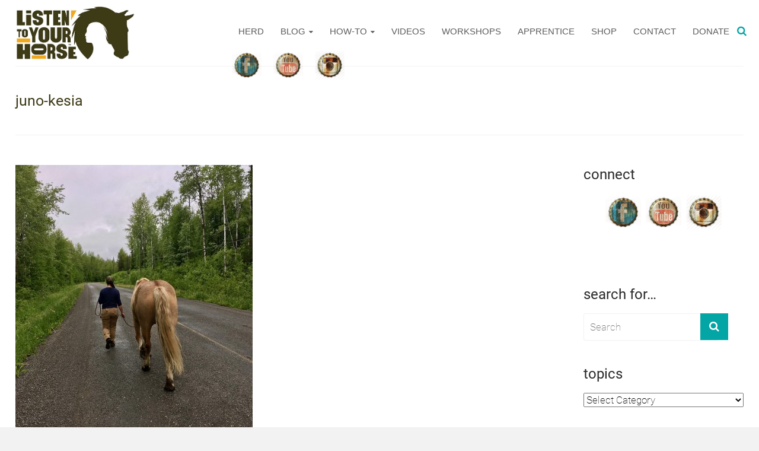

--- FILE ---
content_type: text/html; charset=UTF-8
request_url: https://listentoyourhorse.com/ltyh-podcast-montaro-the-momma-bear/juno-kesia/
body_size: 39741
content:

<!DOCTYPE html>
<html lang="en-US">
<head><meta charset="UTF-8"><script>if(navigator.userAgent.match(/MSIE|Internet Explorer/i)||navigator.userAgent.match(/Trident\/7\..*?rv:11/i)){var href=document.location.href;if(!href.match(/[?&]nowprocket/)){if(href.indexOf("?")==-1){if(href.indexOf("#")==-1){document.location.href=href+"?nowprocket=1"}else{document.location.href=href.replace("#","?nowprocket=1#")}}else{if(href.indexOf("#")==-1){document.location.href=href+"&nowprocket=1"}else{document.location.href=href.replace("#","&nowprocket=1#")}}}}</script><script>class RocketLazyLoadScripts{constructor(){this.v="1.2.3",this.triggerEvents=["keydown","mousedown","mousemove","touchmove","touchstart","touchend","wheel"],this.userEventHandler=this._triggerListener.bind(this),this.touchStartHandler=this._onTouchStart.bind(this),this.touchMoveHandler=this._onTouchMove.bind(this),this.touchEndHandler=this._onTouchEnd.bind(this),this.clickHandler=this._onClick.bind(this),this.interceptedClicks=[],window.addEventListener("pageshow",t=>{this.persisted=t.persisted}),window.addEventListener("DOMContentLoaded",()=>{this._preconnect3rdParties()}),this.delayedScripts={normal:[],async:[],defer:[]},this.trash=[],this.allJQueries=[]}_addUserInteractionListener(t){if(document.hidden){t._triggerListener();return}this.triggerEvents.forEach(e=>window.addEventListener(e,t.userEventHandler,{passive:!0})),window.addEventListener("touchstart",t.touchStartHandler,{passive:!0}),window.addEventListener("mousedown",t.touchStartHandler),document.addEventListener("visibilitychange",t.userEventHandler)}_removeUserInteractionListener(){this.triggerEvents.forEach(t=>window.removeEventListener(t,this.userEventHandler,{passive:!0})),document.removeEventListener("visibilitychange",this.userEventHandler)}_onTouchStart(t){"HTML"!==t.target.tagName&&(window.addEventListener("touchend",this.touchEndHandler),window.addEventListener("mouseup",this.touchEndHandler),window.addEventListener("touchmove",this.touchMoveHandler,{passive:!0}),window.addEventListener("mousemove",this.touchMoveHandler),t.target.addEventListener("click",this.clickHandler),this._renameDOMAttribute(t.target,"onclick","rocket-onclick"),this._pendingClickStarted())}_onTouchMove(t){window.removeEventListener("touchend",this.touchEndHandler),window.removeEventListener("mouseup",this.touchEndHandler),window.removeEventListener("touchmove",this.touchMoveHandler,{passive:!0}),window.removeEventListener("mousemove",this.touchMoveHandler),t.target.removeEventListener("click",this.clickHandler),this._renameDOMAttribute(t.target,"rocket-onclick","onclick"),this._pendingClickFinished()}_onTouchEnd(t){window.removeEventListener("touchend",this.touchEndHandler),window.removeEventListener("mouseup",this.touchEndHandler),window.removeEventListener("touchmove",this.touchMoveHandler,{passive:!0}),window.removeEventListener("mousemove",this.touchMoveHandler)}_onClick(t){t.target.removeEventListener("click",this.clickHandler),this._renameDOMAttribute(t.target,"rocket-onclick","onclick"),this.interceptedClicks.push(t),t.preventDefault(),t.stopPropagation(),t.stopImmediatePropagation(),this._pendingClickFinished()}_replayClicks(){window.removeEventListener("touchstart",this.touchStartHandler,{passive:!0}),window.removeEventListener("mousedown",this.touchStartHandler),this.interceptedClicks.forEach(t=>{t.target.dispatchEvent(new MouseEvent("click",{view:t.view,bubbles:!0,cancelable:!0}))})}_waitForPendingClicks(){return new Promise(t=>{this._isClickPending?this._pendingClickFinished=t:t()})}_pendingClickStarted(){this._isClickPending=!0}_pendingClickFinished(){this._isClickPending=!1}_renameDOMAttribute(t,e,r){t.hasAttribute&&t.hasAttribute(e)&&(event.target.setAttribute(r,event.target.getAttribute(e)),event.target.removeAttribute(e))}_triggerListener(){this._removeUserInteractionListener(this),"loading"===document.readyState?document.addEventListener("DOMContentLoaded",this._loadEverythingNow.bind(this)):this._loadEverythingNow()}_preconnect3rdParties(){let t=[];document.querySelectorAll("script[type=rocketlazyloadscript]").forEach(e=>{if(e.hasAttribute("src")){let r=new URL(e.src).origin;r!==location.origin&&t.push({src:r,crossOrigin:e.crossOrigin||"module"===e.getAttribute("data-rocket-type")})}}),t=[...new Map(t.map(t=>[JSON.stringify(t),t])).values()],this._batchInjectResourceHints(t,"preconnect")}async _loadEverythingNow(){this.lastBreath=Date.now(),this._delayEventListeners(this),this._delayJQueryReady(this),this._handleDocumentWrite(),this._registerAllDelayedScripts(),this._preloadAllScripts(),await this._loadScriptsFromList(this.delayedScripts.normal),await this._loadScriptsFromList(this.delayedScripts.defer),await this._loadScriptsFromList(this.delayedScripts.async);try{await this._triggerDOMContentLoaded(),await this._triggerWindowLoad()}catch(t){console.error(t)}window.dispatchEvent(new Event("rocket-allScriptsLoaded")),this._waitForPendingClicks().then(()=>{this._replayClicks()}),this._emptyTrash()}_registerAllDelayedScripts(){document.querySelectorAll("script[type=rocketlazyloadscript]").forEach(t=>{t.hasAttribute("data-rocket-src")?t.hasAttribute("async")&&!1!==t.async?this.delayedScripts.async.push(t):t.hasAttribute("defer")&&!1!==t.defer||"module"===t.getAttribute("data-rocket-type")?this.delayedScripts.defer.push(t):this.delayedScripts.normal.push(t):this.delayedScripts.normal.push(t)})}async _transformScript(t){return new Promise((await this._littleBreath(),navigator.userAgent.indexOf("Firefox/")>0||""===navigator.vendor)?e=>{let r=document.createElement("script");[...t.attributes].forEach(t=>{let e=t.nodeName;"type"!==e&&("data-rocket-type"===e&&(e="type"),"data-rocket-src"===e&&(e="src"),r.setAttribute(e,t.nodeValue))}),t.text&&(r.text=t.text),r.hasAttribute("src")?(r.addEventListener("load",e),r.addEventListener("error",e)):(r.text=t.text,e());try{t.parentNode.replaceChild(r,t)}catch(i){e()}}:async e=>{function r(){t.setAttribute("data-rocket-status","failed"),e()}try{let i=t.getAttribute("data-rocket-type"),n=t.getAttribute("data-rocket-src");t.text,i?(t.type=i,t.removeAttribute("data-rocket-type")):t.removeAttribute("type"),t.addEventListener("load",function r(){t.setAttribute("data-rocket-status","executed"),e()}),t.addEventListener("error",r),n?(t.removeAttribute("data-rocket-src"),t.src=n):t.src="data:text/javascript;base64,"+window.btoa(unescape(encodeURIComponent(t.text)))}catch(s){r()}})}async _loadScriptsFromList(t){let e=t.shift();return e&&e.isConnected?(await this._transformScript(e),this._loadScriptsFromList(t)):Promise.resolve()}_preloadAllScripts(){this._batchInjectResourceHints([...this.delayedScripts.normal,...this.delayedScripts.defer,...this.delayedScripts.async],"preload")}_batchInjectResourceHints(t,e){var r=document.createDocumentFragment();t.forEach(t=>{let i=t.getAttribute&&t.getAttribute("data-rocket-src")||t.src;if(i){let n=document.createElement("link");n.href=i,n.rel=e,"preconnect"!==e&&(n.as="script"),t.getAttribute&&"module"===t.getAttribute("data-rocket-type")&&(n.crossOrigin=!0),t.crossOrigin&&(n.crossOrigin=t.crossOrigin),t.integrity&&(n.integrity=t.integrity),r.appendChild(n),this.trash.push(n)}}),document.head.appendChild(r)}_delayEventListeners(t){let e={};function r(t,r){!function t(r){!e[r]&&(e[r]={originalFunctions:{add:r.addEventListener,remove:r.removeEventListener},eventsToRewrite:[]},r.addEventListener=function(){arguments[0]=i(arguments[0]),e[r].originalFunctions.add.apply(r,arguments)},r.removeEventListener=function(){arguments[0]=i(arguments[0]),e[r].originalFunctions.remove.apply(r,arguments)});function i(t){return e[r].eventsToRewrite.indexOf(t)>=0?"rocket-"+t:t}}(t),e[t].eventsToRewrite.push(r)}function i(t,e){let r=t[e];Object.defineProperty(t,e,{get:()=>r||function(){},set(i){t["rocket"+e]=r=i}})}r(document,"DOMContentLoaded"),r(window,"DOMContentLoaded"),r(window,"load"),r(window,"pageshow"),r(document,"readystatechange"),i(document,"onreadystatechange"),i(window,"onload"),i(window,"onpageshow")}_delayJQueryReady(t){let e;function r(r){if(r&&r.fn&&!t.allJQueries.includes(r)){r.fn.ready=r.fn.init.prototype.ready=function(e){return t.domReadyFired?e.bind(document)(r):document.addEventListener("rocket-DOMContentLoaded",()=>e.bind(document)(r)),r([])};let i=r.fn.on;r.fn.on=r.fn.init.prototype.on=function(){if(this[0]===window){function t(t){return t.split(" ").map(t=>"load"===t||0===t.indexOf("load.")?"rocket-jquery-load":t).join(" ")}"string"==typeof arguments[0]||arguments[0]instanceof String?arguments[0]=t(arguments[0]):"object"==typeof arguments[0]&&Object.keys(arguments[0]).forEach(e=>{let r=arguments[0][e];delete arguments[0][e],arguments[0][t(e)]=r})}return i.apply(this,arguments),this},t.allJQueries.push(r)}e=r}r(window.jQuery),Object.defineProperty(window,"jQuery",{get:()=>e,set(t){r(t)}})}async _triggerDOMContentLoaded(){this.domReadyFired=!0,await this._littleBreath(),document.dispatchEvent(new Event("rocket-DOMContentLoaded")),await this._littleBreath(),window.dispatchEvent(new Event("rocket-DOMContentLoaded")),await this._littleBreath(),document.dispatchEvent(new Event("rocket-readystatechange")),await this._littleBreath(),document.rocketonreadystatechange&&document.rocketonreadystatechange()}async _triggerWindowLoad(){await this._littleBreath(),window.dispatchEvent(new Event("rocket-load")),await this._littleBreath(),window.rocketonload&&window.rocketonload(),await this._littleBreath(),this.allJQueries.forEach(t=>t(window).trigger("rocket-jquery-load")),await this._littleBreath();let t=new Event("rocket-pageshow");t.persisted=this.persisted,window.dispatchEvent(t),await this._littleBreath(),window.rocketonpageshow&&window.rocketonpageshow({persisted:this.persisted})}_handleDocumentWrite(){let t=new Map;document.write=document.writeln=function(e){let r=document.currentScript;r||console.error("WPRocket unable to document.write this: "+e);let i=document.createRange(),n=r.parentElement,s=t.get(r);void 0===s&&(s=r.nextSibling,t.set(r,s));let a=document.createDocumentFragment();i.setStart(a,0),a.appendChild(i.createContextualFragment(e)),n.insertBefore(a,s)}}async _littleBreath(){Date.now()-this.lastBreath>45&&(await this._requestAnimFrame(),this.lastBreath=Date.now())}async _requestAnimFrame(){return document.hidden?new Promise(t=>setTimeout(t)):new Promise(t=>requestAnimationFrame(t))}_emptyTrash(){this.trash.forEach(t=>t.remove())}static run(){let t=new RocketLazyLoadScripts;t._addUserInteractionListener(t)}}RocketLazyLoadScripts.run();</script>

<meta name="viewport" content="width=device-width, initial-scale=1">
<link rel="profile" href="https://gmpg.org/xfn/11">
<link rel="pingback" href="https://listentoyourhorse.com/xmlrpc.php">
<meta name="p:domain_verify" content="d74e41073b7982c5260753f3223e6914"/>
<title>juno-kesia - Listen To Your Horse</title>

<!-- The SEO Framework by Sybre Waaijer -->
<meta name="robots" content="noindex,max-snippet:-1,max-image-preview:large,max-video-preview:-1" />
<meta property="og:type" content="article" />
<meta property="og:locale" content="en_US" />
<meta property="og:site_name" content="Listen To Your Horse" />
<meta property="og:title" content="juno-kesia" />
<meta property="og:url" content="https://listentoyourhorse.com/ltyh-podcast-montaro-the-momma-bear/juno-kesia/" />
<meta property="og:image" content="https://listentoyourhorse.com/wp-content/uploads/2020/06/juno-kesia.jpeg" />
<meta property="og:image:width" content="1200" />
<meta property="og:image:height" content="1600" />
<meta property="article:published_time" content="2020-06-14T07:32:43+00:00" />
<meta property="article:modified_time" content="2020-06-14T07:33:12+00:00" />
<meta name="twitter:card" content="summary_large_image" />
<meta name="twitter:title" content="juno-kesia" />
<meta name="twitter:image" content="https://listentoyourhorse.com/wp-content/uploads/2020/06/juno-kesia.jpeg" />
<script type="application/ld+json">{"@context":"https://schema.org","@graph":[{"@type":"WebSite","@id":"https://listentoyourhorse.com/#/schema/WebSite","url":"https://listentoyourhorse.com/","name":"Listen To Your Horse","description":"More freedom | More joy | More horse","inLanguage":"en-US","potentialAction":{"@type":"SearchAction","target":{"@type":"EntryPoint","urlTemplate":"https://listentoyourhorse.com/search/{search_term_string}/"},"query-input":"required name=search_term_string"},"publisher":{"@type":"Organization","@id":"https://listentoyourhorse.com/#/schema/Organization","name":"Listen To Your Horse","url":"https://listentoyourhorse.com/","logo":{"@type":"ImageObject","url":"https://listentoyourhorse.com/wp-content/uploads/2020/12/logo.jpg","contentUrl":"https://listentoyourhorse.com/wp-content/uploads/2020/12/logo.jpg","width":501,"height":226}}},{"@type":"WebPage","@id":"https://listentoyourhorse.com/ltyh-podcast-montaro-the-momma-bear/juno-kesia/","url":"https://listentoyourhorse.com/ltyh-podcast-montaro-the-momma-bear/juno-kesia/","name":"juno-kesia - Listen To Your Horse","inLanguage":"en-US","isPartOf":{"@id":"https://listentoyourhorse.com/#/schema/WebSite"},"breadcrumb":{"@type":"BreadcrumbList","@id":"https://listentoyourhorse.com/#/schema/BreadcrumbList","itemListElement":[{"@type":"ListItem","position":1,"item":"https://listentoyourhorse.com/","name":"Listen To Your Horse"},{"@type":"ListItem","position":2,"name":"juno-kesia"}]},"potentialAction":{"@type":"ReadAction","target":"https://listentoyourhorse.com/ltyh-podcast-montaro-the-momma-bear/juno-kesia/"},"datePublished":"2020-06-14T07:32:43+00:00","dateModified":"2020-06-14T07:33:12+00:00","author":{"@type":"Person","@id":"https://listentoyourhorse.com/#/schema/Person/178100830791b03f85420bece5084677","name":"Jini","description":"Jini Patel Thompson is a natural health writer and Lazer Tapping instructor. She began riding at age 2 in Kenya, and got her first horse at age 8 in Alberta, and so continues a life-long journey and love affair with these amazing creatures."}}]}</script>
<!-- / The SEO Framework by Sybre Waaijer | 6.81ms meta | 4.65ms boot -->


<link rel='dns-prefetch' href='//cdn.openshareweb.com' />
<link rel='dns-prefetch' href='//cdn.shareaholic.net' />
<link rel='dns-prefetch' href='//www.shareaholic.net' />
<link rel='dns-prefetch' href='//analytics.shareaholic.com' />
<link rel='dns-prefetch' href='//recs.shareaholic.com' />
<link rel='dns-prefetch' href='//partner.shareaholic.com' />

<link rel="alternate" type="application/rss+xml" title="Listen To Your Horse &raquo; Feed" href="https://listentoyourhorse.com/feed/" />
<link rel="alternate" type="application/rss+xml" title="Listen To Your Horse &raquo; Comments Feed" href="https://listentoyourhorse.com/comments/feed/" />
<link rel="alternate" type="application/rss+xml" title="Listen To Your Horse &raquo; juno-kesia Comments Feed" href="https://listentoyourhorse.com/ltyh-podcast-montaro-the-momma-bear/juno-kesia/feed/" />
<link rel="alternate" title="oEmbed (JSON)" type="application/json+oembed" href="https://listentoyourhorse.com/wp-json/oembed/1.0/embed?url=https%3A%2F%2Flistentoyourhorse.com%2Fltyh-podcast-montaro-the-momma-bear%2Fjuno-kesia%2F" />
<link rel="alternate" title="oEmbed (XML)" type="text/xml+oembed" href="https://listentoyourhorse.com/wp-json/oembed/1.0/embed?url=https%3A%2F%2Flistentoyourhorse.com%2Fltyh-podcast-montaro-the-momma-bear%2Fjuno-kesia%2F&#038;format=xml" />
<!-- Shareaholic - https://www.shareaholic.com -->
<link rel='preload' href='//cdn.shareaholic.net/assets/pub/shareaholic.js' as='script'/>
<script type="rocketlazyloadscript" data-no-minify='1' data-cfasync='false'>
_SHR_SETTINGS = {"endpoints":{"local_recs_url":"https:\/\/listentoyourhorse.com\/wp-admin\/admin-ajax.php?action=shareaholic_permalink_related","ajax_url":"https:\/\/listentoyourhorse.com\/wp-admin\/admin-ajax.php"},"site_id":"2bd035b9ccd9a03c30b24981f04eec2f","url_components":{"year":"2020","monthnum":"06","day":"14","hour":"00","minute":"32","second":"43","post_id":"9470","postname":"juno-kesia","category":"holistic-horsemanship"}};
</script>
<script type="rocketlazyloadscript" data-no-minify='1' data-cfasync='false' data-rocket-src='//cdn.shareaholic.net/assets/pub/shareaholic.js' data-shr-siteid='2bd035b9ccd9a03c30b24981f04eec2f' async></script>

<!-- Shareaholic Content Tags -->
<meta name='shareaholic:site_name' content='Listen To Your Horse' />
<meta name='shareaholic:language' content='en-US' />
<meta name='shareaholic:url' content='https://listentoyourhorse.com/ltyh-podcast-montaro-the-momma-bear/juno-kesia/' />
<meta name='shareaholic:keywords' content='tag:listen to your horse podcast, tag:horse encounters black bear, tag:horses and llamas, cat:ltyh podcast, type:attachment' />
<meta name='shareaholic:article_published_time' content='2020-06-14T00:32:43-07:00' />
<meta name='shareaholic:article_modified_time' content='2020-06-14T00:33:12-07:00' />
<meta name='shareaholic:shareable_page' content='true' />
<meta name='shareaholic:article_visibility' content='private' />
<meta name='shareaholic:article_author_name' content='Jini' />
<meta name='shareaholic:site_id' content='2bd035b9ccd9a03c30b24981f04eec2f' />
<meta name='shareaholic:wp_version' content='9.7.13' />

<!-- Shareaholic Content Tags End -->

<!-- Shareaholic Open Graph Tags -->
<meta property='og:image' content='https://listentoyourhorse.com/wp-content/uploads/2020/06/juno-kesia-150x150.jpeg' />
<!-- Shareaholic Open Graph Tags End -->
<style id='wp-img-auto-sizes-contain-inline-css' type='text/css'>
img:is([sizes=auto i],[sizes^="auto," i]){contain-intrinsic-size:3000px 1500px}
/*# sourceURL=wp-img-auto-sizes-contain-inline-css */
</style>
<link rel='stylesheet' id='scap.flashblock-css' href='https://listentoyourhorse.com/wp-content/plugins/compact-wp-audio-player/css/flashblock.css?ver=198b04fccc2b6e9e445a347bd7353ceb' type='text/css' media='all' />
<link rel='stylesheet' id='scap.player-css' href='https://listentoyourhorse.com/wp-content/cache/background-css/listentoyourhorse.com/wp-content/plugins/compact-wp-audio-player/css/player.css?ver=198b04fccc2b6e9e445a347bd7353ceb&wpr_t=1769241063' type='text/css' media='all' />
<style id='wp-emoji-styles-inline-css' type='text/css'>

	img.wp-smiley, img.emoji {
		display: inline !important;
		border: none !important;
		box-shadow: none !important;
		height: 1em !important;
		width: 1em !important;
		margin: 0 0.07em !important;
		vertical-align: -0.1em !important;
		background: none !important;
		padding: 0 !important;
	}
/*# sourceURL=wp-emoji-styles-inline-css */
</style>
<style id='wp-block-library-inline-css' type='text/css'>
:root{--wp-block-synced-color:#7a00df;--wp-block-synced-color--rgb:122,0,223;--wp-bound-block-color:var(--wp-block-synced-color);--wp-editor-canvas-background:#ddd;--wp-admin-theme-color:#007cba;--wp-admin-theme-color--rgb:0,124,186;--wp-admin-theme-color-darker-10:#006ba1;--wp-admin-theme-color-darker-10--rgb:0,107,160.5;--wp-admin-theme-color-darker-20:#005a87;--wp-admin-theme-color-darker-20--rgb:0,90,135;--wp-admin-border-width-focus:2px}@media (min-resolution:192dpi){:root{--wp-admin-border-width-focus:1.5px}}.wp-element-button{cursor:pointer}:root .has-very-light-gray-background-color{background-color:#eee}:root .has-very-dark-gray-background-color{background-color:#313131}:root .has-very-light-gray-color{color:#eee}:root .has-very-dark-gray-color{color:#313131}:root .has-vivid-green-cyan-to-vivid-cyan-blue-gradient-background{background:linear-gradient(135deg,#00d084,#0693e3)}:root .has-purple-crush-gradient-background{background:linear-gradient(135deg,#34e2e4,#4721fb 50%,#ab1dfe)}:root .has-hazy-dawn-gradient-background{background:linear-gradient(135deg,#faaca8,#dad0ec)}:root .has-subdued-olive-gradient-background{background:linear-gradient(135deg,#fafae1,#67a671)}:root .has-atomic-cream-gradient-background{background:linear-gradient(135deg,#fdd79a,#004a59)}:root .has-nightshade-gradient-background{background:linear-gradient(135deg,#330968,#31cdcf)}:root .has-midnight-gradient-background{background:linear-gradient(135deg,#020381,#2874fc)}:root{--wp--preset--font-size--normal:16px;--wp--preset--font-size--huge:42px}.has-regular-font-size{font-size:1em}.has-larger-font-size{font-size:2.625em}.has-normal-font-size{font-size:var(--wp--preset--font-size--normal)}.has-huge-font-size{font-size:var(--wp--preset--font-size--huge)}.has-text-align-center{text-align:center}.has-text-align-left{text-align:left}.has-text-align-right{text-align:right}.has-fit-text{white-space:nowrap!important}#end-resizable-editor-section{display:none}.aligncenter{clear:both}.items-justified-left{justify-content:flex-start}.items-justified-center{justify-content:center}.items-justified-right{justify-content:flex-end}.items-justified-space-between{justify-content:space-between}.screen-reader-text{border:0;clip-path:inset(50%);height:1px;margin:-1px;overflow:hidden;padding:0;position:absolute;width:1px;word-wrap:normal!important}.screen-reader-text:focus{background-color:#ddd;clip-path:none;color:#444;display:block;font-size:1em;height:auto;left:5px;line-height:normal;padding:15px 23px 14px;text-decoration:none;top:5px;width:auto;z-index:100000}html :where(.has-border-color){border-style:solid}html :where([style*=border-top-color]){border-top-style:solid}html :where([style*=border-right-color]){border-right-style:solid}html :where([style*=border-bottom-color]){border-bottom-style:solid}html :where([style*=border-left-color]){border-left-style:solid}html :where([style*=border-width]){border-style:solid}html :where([style*=border-top-width]){border-top-style:solid}html :where([style*=border-right-width]){border-right-style:solid}html :where([style*=border-bottom-width]){border-bottom-style:solid}html :where([style*=border-left-width]){border-left-style:solid}html :where(img[class*=wp-image-]){height:auto;max-width:100%}:where(figure){margin:0 0 1em}html :where(.is-position-sticky){--wp-admin--admin-bar--position-offset:var(--wp-admin--admin-bar--height,0px)}@media screen and (max-width:600px){html :where(.is-position-sticky){--wp-admin--admin-bar--position-offset:0px}}

/*# sourceURL=wp-block-library-inline-css */
</style><style id='global-styles-inline-css' type='text/css'>
:root{--wp--preset--aspect-ratio--square: 1;--wp--preset--aspect-ratio--4-3: 4/3;--wp--preset--aspect-ratio--3-4: 3/4;--wp--preset--aspect-ratio--3-2: 3/2;--wp--preset--aspect-ratio--2-3: 2/3;--wp--preset--aspect-ratio--16-9: 16/9;--wp--preset--aspect-ratio--9-16: 9/16;--wp--preset--color--black: #000000;--wp--preset--color--cyan-bluish-gray: #abb8c3;--wp--preset--color--white: #ffffff;--wp--preset--color--pale-pink: #f78da7;--wp--preset--color--vivid-red: #cf2e2e;--wp--preset--color--luminous-vivid-orange: #ff6900;--wp--preset--color--luminous-vivid-amber: #fcb900;--wp--preset--color--light-green-cyan: #7bdcb5;--wp--preset--color--vivid-green-cyan: #00d084;--wp--preset--color--pale-cyan-blue: #8ed1fc;--wp--preset--color--vivid-cyan-blue: #0693e3;--wp--preset--color--vivid-purple: #9b51e0;--wp--preset--gradient--vivid-cyan-blue-to-vivid-purple: linear-gradient(135deg,rgb(6,147,227) 0%,rgb(155,81,224) 100%);--wp--preset--gradient--light-green-cyan-to-vivid-green-cyan: linear-gradient(135deg,rgb(122,220,180) 0%,rgb(0,208,130) 100%);--wp--preset--gradient--luminous-vivid-amber-to-luminous-vivid-orange: linear-gradient(135deg,rgb(252,185,0) 0%,rgb(255,105,0) 100%);--wp--preset--gradient--luminous-vivid-orange-to-vivid-red: linear-gradient(135deg,rgb(255,105,0) 0%,rgb(207,46,46) 100%);--wp--preset--gradient--very-light-gray-to-cyan-bluish-gray: linear-gradient(135deg,rgb(238,238,238) 0%,rgb(169,184,195) 100%);--wp--preset--gradient--cool-to-warm-spectrum: linear-gradient(135deg,rgb(74,234,220) 0%,rgb(151,120,209) 20%,rgb(207,42,186) 40%,rgb(238,44,130) 60%,rgb(251,105,98) 80%,rgb(254,248,76) 100%);--wp--preset--gradient--blush-light-purple: linear-gradient(135deg,rgb(255,206,236) 0%,rgb(152,150,240) 100%);--wp--preset--gradient--blush-bordeaux: linear-gradient(135deg,rgb(254,205,165) 0%,rgb(254,45,45) 50%,rgb(107,0,62) 100%);--wp--preset--gradient--luminous-dusk: linear-gradient(135deg,rgb(255,203,112) 0%,rgb(199,81,192) 50%,rgb(65,88,208) 100%);--wp--preset--gradient--pale-ocean: linear-gradient(135deg,rgb(255,245,203) 0%,rgb(182,227,212) 50%,rgb(51,167,181) 100%);--wp--preset--gradient--electric-grass: linear-gradient(135deg,rgb(202,248,128) 0%,rgb(113,206,126) 100%);--wp--preset--gradient--midnight: linear-gradient(135deg,rgb(2,3,129) 0%,rgb(40,116,252) 100%);--wp--preset--font-size--small: 13px;--wp--preset--font-size--medium: 20px;--wp--preset--font-size--large: 36px;--wp--preset--font-size--x-large: 42px;--wp--preset--spacing--20: 0.44rem;--wp--preset--spacing--30: 0.67rem;--wp--preset--spacing--40: 1rem;--wp--preset--spacing--50: 1.5rem;--wp--preset--spacing--60: 2.25rem;--wp--preset--spacing--70: 3.38rem;--wp--preset--spacing--80: 5.06rem;--wp--preset--shadow--natural: 6px 6px 9px rgba(0, 0, 0, 0.2);--wp--preset--shadow--deep: 12px 12px 50px rgba(0, 0, 0, 0.4);--wp--preset--shadow--sharp: 6px 6px 0px rgba(0, 0, 0, 0.2);--wp--preset--shadow--outlined: 6px 6px 0px -3px rgb(255, 255, 255), 6px 6px rgb(0, 0, 0);--wp--preset--shadow--crisp: 6px 6px 0px rgb(0, 0, 0);}:where(.is-layout-flex){gap: 0.5em;}:where(.is-layout-grid){gap: 0.5em;}body .is-layout-flex{display: flex;}.is-layout-flex{flex-wrap: wrap;align-items: center;}.is-layout-flex > :is(*, div){margin: 0;}body .is-layout-grid{display: grid;}.is-layout-grid > :is(*, div){margin: 0;}:where(.wp-block-columns.is-layout-flex){gap: 2em;}:where(.wp-block-columns.is-layout-grid){gap: 2em;}:where(.wp-block-post-template.is-layout-flex){gap: 1.25em;}:where(.wp-block-post-template.is-layout-grid){gap: 1.25em;}.has-black-color{color: var(--wp--preset--color--black) !important;}.has-cyan-bluish-gray-color{color: var(--wp--preset--color--cyan-bluish-gray) !important;}.has-white-color{color: var(--wp--preset--color--white) !important;}.has-pale-pink-color{color: var(--wp--preset--color--pale-pink) !important;}.has-vivid-red-color{color: var(--wp--preset--color--vivid-red) !important;}.has-luminous-vivid-orange-color{color: var(--wp--preset--color--luminous-vivid-orange) !important;}.has-luminous-vivid-amber-color{color: var(--wp--preset--color--luminous-vivid-amber) !important;}.has-light-green-cyan-color{color: var(--wp--preset--color--light-green-cyan) !important;}.has-vivid-green-cyan-color{color: var(--wp--preset--color--vivid-green-cyan) !important;}.has-pale-cyan-blue-color{color: var(--wp--preset--color--pale-cyan-blue) !important;}.has-vivid-cyan-blue-color{color: var(--wp--preset--color--vivid-cyan-blue) !important;}.has-vivid-purple-color{color: var(--wp--preset--color--vivid-purple) !important;}.has-black-background-color{background-color: var(--wp--preset--color--black) !important;}.has-cyan-bluish-gray-background-color{background-color: var(--wp--preset--color--cyan-bluish-gray) !important;}.has-white-background-color{background-color: var(--wp--preset--color--white) !important;}.has-pale-pink-background-color{background-color: var(--wp--preset--color--pale-pink) !important;}.has-vivid-red-background-color{background-color: var(--wp--preset--color--vivid-red) !important;}.has-luminous-vivid-orange-background-color{background-color: var(--wp--preset--color--luminous-vivid-orange) !important;}.has-luminous-vivid-amber-background-color{background-color: var(--wp--preset--color--luminous-vivid-amber) !important;}.has-light-green-cyan-background-color{background-color: var(--wp--preset--color--light-green-cyan) !important;}.has-vivid-green-cyan-background-color{background-color: var(--wp--preset--color--vivid-green-cyan) !important;}.has-pale-cyan-blue-background-color{background-color: var(--wp--preset--color--pale-cyan-blue) !important;}.has-vivid-cyan-blue-background-color{background-color: var(--wp--preset--color--vivid-cyan-blue) !important;}.has-vivid-purple-background-color{background-color: var(--wp--preset--color--vivid-purple) !important;}.has-black-border-color{border-color: var(--wp--preset--color--black) !important;}.has-cyan-bluish-gray-border-color{border-color: var(--wp--preset--color--cyan-bluish-gray) !important;}.has-white-border-color{border-color: var(--wp--preset--color--white) !important;}.has-pale-pink-border-color{border-color: var(--wp--preset--color--pale-pink) !important;}.has-vivid-red-border-color{border-color: var(--wp--preset--color--vivid-red) !important;}.has-luminous-vivid-orange-border-color{border-color: var(--wp--preset--color--luminous-vivid-orange) !important;}.has-luminous-vivid-amber-border-color{border-color: var(--wp--preset--color--luminous-vivid-amber) !important;}.has-light-green-cyan-border-color{border-color: var(--wp--preset--color--light-green-cyan) !important;}.has-vivid-green-cyan-border-color{border-color: var(--wp--preset--color--vivid-green-cyan) !important;}.has-pale-cyan-blue-border-color{border-color: var(--wp--preset--color--pale-cyan-blue) !important;}.has-vivid-cyan-blue-border-color{border-color: var(--wp--preset--color--vivid-cyan-blue) !important;}.has-vivid-purple-border-color{border-color: var(--wp--preset--color--vivid-purple) !important;}.has-vivid-cyan-blue-to-vivid-purple-gradient-background{background: var(--wp--preset--gradient--vivid-cyan-blue-to-vivid-purple) !important;}.has-light-green-cyan-to-vivid-green-cyan-gradient-background{background: var(--wp--preset--gradient--light-green-cyan-to-vivid-green-cyan) !important;}.has-luminous-vivid-amber-to-luminous-vivid-orange-gradient-background{background: var(--wp--preset--gradient--luminous-vivid-amber-to-luminous-vivid-orange) !important;}.has-luminous-vivid-orange-to-vivid-red-gradient-background{background: var(--wp--preset--gradient--luminous-vivid-orange-to-vivid-red) !important;}.has-very-light-gray-to-cyan-bluish-gray-gradient-background{background: var(--wp--preset--gradient--very-light-gray-to-cyan-bluish-gray) !important;}.has-cool-to-warm-spectrum-gradient-background{background: var(--wp--preset--gradient--cool-to-warm-spectrum) !important;}.has-blush-light-purple-gradient-background{background: var(--wp--preset--gradient--blush-light-purple) !important;}.has-blush-bordeaux-gradient-background{background: var(--wp--preset--gradient--blush-bordeaux) !important;}.has-luminous-dusk-gradient-background{background: var(--wp--preset--gradient--luminous-dusk) !important;}.has-pale-ocean-gradient-background{background: var(--wp--preset--gradient--pale-ocean) !important;}.has-electric-grass-gradient-background{background: var(--wp--preset--gradient--electric-grass) !important;}.has-midnight-gradient-background{background: var(--wp--preset--gradient--midnight) !important;}.has-small-font-size{font-size: var(--wp--preset--font-size--small) !important;}.has-medium-font-size{font-size: var(--wp--preset--font-size--medium) !important;}.has-large-font-size{font-size: var(--wp--preset--font-size--large) !important;}.has-x-large-font-size{font-size: var(--wp--preset--font-size--x-large) !important;}
/*# sourceURL=global-styles-inline-css */
</style>

<style id='classic-theme-styles-inline-css' type='text/css'>
/*! This file is auto-generated */
.wp-block-button__link{color:#fff;background-color:#32373c;border-radius:9999px;box-shadow:none;text-decoration:none;padding:calc(.667em + 2px) calc(1.333em + 2px);font-size:1.125em}.wp-block-file__button{background:#32373c;color:#fff;text-decoration:none}
/*# sourceURL=/wp-includes/css/classic-themes.min.css */
</style>
<link rel='stylesheet' id='wp-components-css' href='https://listentoyourhorse.com/wp-includes/css/dist/components/style.min.css?ver=198b04fccc2b6e9e445a347bd7353ceb' type='text/css' media='all' />
<link rel='stylesheet' id='wp-preferences-css' href='https://listentoyourhorse.com/wp-includes/css/dist/preferences/style.min.css?ver=198b04fccc2b6e9e445a347bd7353ceb' type='text/css' media='all' />
<link rel='stylesheet' id='wp-block-editor-css' href='https://listentoyourhorse.com/wp-includes/css/dist/block-editor/style.min.css?ver=198b04fccc2b6e9e445a347bd7353ceb' type='text/css' media='all' />
<link rel='stylesheet' id='popup-maker-block-library-style-css' href='https://listentoyourhorse.com/wp-content/plugins/popup-maker/dist/packages/block-library-style.css?ver=dbea705cfafe089d65f1' type='text/css' media='all' />
<link rel='stylesheet' id='contact-form-7-css' href='https://listentoyourhorse.com/wp-content/plugins/contact-form-7/includes/css/styles.css?ver=6.1.4' type='text/css' media='all' />
<link rel='stylesheet' id='gabfire-widget-css-css' href='https://listentoyourhorse.com/wp-content/cache/background-css/listentoyourhorse.com/wp-content/plugins/gabfire-widget-pack/css/style.css?ver=198b04fccc2b6e9e445a347bd7353ceb&wpr_t=1769241063' type='text/css' media='all' />
<link rel='stylesheet' id='menu-image-css' href='https://listentoyourhorse.com/wp-content/plugins/menu-image/includes/css/menu-image.css?ver=3.13' type='text/css' media='all' />
<link rel='stylesheet' id='dashicons-css' href='https://listentoyourhorse.com/wp-includes/css/dashicons.min.css?ver=198b04fccc2b6e9e445a347bd7353ceb' type='text/css' media='all' />
<link rel='stylesheet' id='stcr-font-awesome-css' href='https://listentoyourhorse.com/wp-content/plugins/subscribe-to-comments-reloaded/includes/css/font-awesome.min.css?ver=198b04fccc2b6e9e445a347bd7353ceb' type='text/css' media='all' />
<link rel='stylesheet' id='stcr-style-css' href='https://listentoyourhorse.com/wp-content/plugins/subscribe-to-comments-reloaded/includes/css/stcr-style.css?ver=198b04fccc2b6e9e445a347bd7353ceb' type='text/css' media='all' />
<link rel='stylesheet' id='rt-fontawsome-css' href='https://listentoyourhorse.com/wp-content/plugins/the-post-grid/assets/vendor/font-awesome/css/font-awesome.min.css?ver=7.8.8' type='text/css' media='all' />
<link rel='stylesheet' id='rt-tpg-shortcode-css' href='https://listentoyourhorse.com/wp-content/cache/background-css/listentoyourhorse.com/wp-content/plugins/the-post-grid/assets/css/tpg-shortcode.min.css?ver=7.8.8&wpr_t=1769241063' type='text/css' media='all' />
<link rel='stylesheet' id='ample-google-fonts-css' href='//listentoyourhorse.com/wp-content/uploads/omgf/ample-google-fonts-mod-lffio/ample-google-fonts-mod-lffio.css?ver=1696246535' type='text/css' media='all' />
<link rel='stylesheet' id='ample-fontawesome-css' href='https://listentoyourhorse.com/wp-content/themes/ample-pro/font-awesome/css/font-awesome.min.css?ver=4.7.0' type='text/css' media='all' />
<link rel='stylesheet' id='ample-style-css' href='https://listentoyourhorse.com/wp-content/themes/ample-pro/style.css?ver=198b04fccc2b6e9e445a347bd7353ceb' type='text/css' media='all' />
<link rel='stylesheet' id='scss-css' href='https://listentoyourhorse.com/wp-content/cache/busting/1/sccss.css?ver=1756233456' type='text/css' media='all' />
<style id='rocket-lazyload-inline-css' type='text/css'>
.rll-youtube-player{position:relative;padding-bottom:56.23%;height:0;overflow:hidden;max-width:100%;}.rll-youtube-player:focus-within{outline: 2px solid currentColor;outline-offset: 5px;}.rll-youtube-player iframe{position:absolute;top:0;left:0;width:100%;height:100%;z-index:100;background:0 0}.rll-youtube-player img{bottom:0;display:block;left:0;margin:auto;max-width:100%;width:100%;position:absolute;right:0;top:0;border:none;height:auto;-webkit-transition:.4s all;-moz-transition:.4s all;transition:.4s all}.rll-youtube-player img:hover{-webkit-filter:brightness(75%)}.rll-youtube-player .play{height:100%;width:100%;left:0;top:0;position:absolute;background:var(--wpr-bg-deaa937b-2478-4e34-a886-0f50e50fd8ac) no-repeat center;background-color: transparent !important;cursor:pointer;border:none;}
/*# sourceURL=rocket-lazyload-inline-css */
</style>
<script type="rocketlazyloadscript" data-minify="1" data-rocket-type="text/javascript" data-rocket-src="https://listentoyourhorse.com/wp-content/cache/min/1/wp-content/plugins/compact-wp-audio-player/js/soundmanager2-nodebug-jsmin.js?ver=1756233511" id="scap.soundmanager2-js" defer></script>
<script type="text/javascript" src="https://listentoyourhorse.com/wp-includes/js/jquery/jquery.min.js?ver=3.7.1" id="jquery-core-js" defer></script>
<script type="rocketlazyloadscript" data-rocket-type="text/javascript" data-rocket-src="https://listentoyourhorse.com/wp-includes/js/jquery/jquery-migrate.min.js?ver=3.4.1" id="jquery-migrate-js" defer></script>
<link rel="https://api.w.org/" href="https://listentoyourhorse.com/wp-json/" /><link rel="alternate" title="JSON" type="application/json" href="https://listentoyourhorse.com/wp-json/wp/v2/media/9470" /><link rel="EditURI" type="application/rsd+xml" title="RSD" href="https://listentoyourhorse.com/xmlrpc.php?rsd" />

<link rel="alternate" type="application/rss+xml" title="Podcast RSS feed" href="https://listentoyourhorse.com/feed/podcast" />

        <style>
            :root {
                --tpg-primary-color: #0d6efd;
                --tpg-secondary-color: #0654c4;
                --tpg-primary-light: #c4d0ff
            }

                        body .rt-tpg-container .rt-loading,
            body #bottom-script-loader .rt-ball-clip-rotate {
                color: #0367bf !important;
            }

                    </style>
		    
    <script type="rocketlazyloadscript" data-rocket-type="text/javascript">
        var ajaxurl = 'https://listentoyourhorse.com/wp-admin/admin-ajax.php';
    </script>
		<style type="text/css"> .comments-area .comment-author-link span,.more-link span:hover,.single-service:hover .icons,.moving-box a,.slide-next,.slide-prev,.header-post-title-container,.slider-button:hover,.ample-button,button,input[type=button],input[type=reset],input[type=submit]{background-color:#03a5a5}blockquote{border-left:3px solid #03a5a5} .more-link span,.widget_team_block .team-social-icon a:hover{border:1px solid #03a5a5} .main-navigation .menu>ul>li.current_page_ancestor,.main-navigation .menu>ul>li.current_page_item,.main-navigation .menu>ul>li:hover,.main-navigation ul.menu>li.current-menu-ancestor,.main-navigation ul.menu>li.current-menu-item,.main-navigation ul.menu>li:hover{border-top:2px solid #03a5a5}a,.big-slider .entry-title a:hover,.main-navigation a:hover,.main-navigation li.menu-item-has-children:hover>a:after,.main-navigation li.page_item_has_children:hover>a:after,.main-navigation ul li ul li a:hover,.main-navigation ul li ul li:hover>a,.main-navigation ul li.current-menu-ancestor a,.main-navigation ul li.current-menu-ancestor a:after,.main-navigation ul li.current-menu-item a,.main-navigation ul li.current-menu-item a:after,.main-navigation ul li.current-menu-item ul li a:hover,.main-navigation ul li.current_page_ancestor a,.main-navigation ul li.current_page_ancestor a:after,.main-navigation ul li.current_page_item a,.main-navigation ul li.current_page_item a:after,.main-navigation ul li:hover>a,.single-post-content a,.single-post-content .entry-title a:hover,.single-service i,.one-page-menu-active .main-navigation div ul li a:hover, .one-page-menu-active .main-navigation div ul li.current-one-page-menu-item a,#secondary .widget li a,#tertiary .widget li a,.fa.search-top,.widget_service_block h5 a:hover,#site-title a:hover,.hentry .entry-title a:hover,.single-header h2,.single-page p a,#comments i,.comments-area .comment-author-link a:hover,.comments-area a.comment-edit-link:hover,.comments-area a.comment-permalink:hover,.comments-area article header cite a:hover,.entry-meta .fa,.entry-meta a:hover,.nav-next a,.nav-previous a,.next a,.previous a,.comment .comment-reply-link,.widget_fun_facts .counter-icon{color:#03a5a5}.services-header h2{border-bottom:4px solid #03a5a5}#colophon .copyright-info a:hover,#colophon .footer-nav ul li a:hover,#colophon a:hover,.comment .comment-reply-link:before,.comments-area article header .comment-edit-link:before,.copyright-info ul li a:hover,.footer-widgets-area a:hover,.menu-toggle:before,a#scroll-up i{color:#03a5a5}.one-page-menu-active .main-navigation div ul li a:hover, .one-page-menu-active .main-navigation div ul li.current-one-page-menu-item a { color: #03a5a5; }.woocommerce #content input.button,.woocommerce #respond input#submit,.woocommerce a.button,.woocommerce button.button,.woocommerce input.button,.woocommerce-page #content input.button,.woocommerce-page #respond input#submit,.woocommerce-page a.button,.woocommerce-page button.button,.woocommerce-page input.button{color:#03a5a5;border:1px solid #03a5a5}.woocommerce #content input.button:hover,.woocommerce #respond input#submit:hover,.woocommerce a.button:hover,.woocommerce button.button:hover,.woocommerce input.button:hover,.woocommerce-page #content input.button:hover,.woocommerce-page #respond input#submit:hover,.woocommerce-page a.button:hover,.woocommerce-page button.button:hover,.woocommerce-page input.button:hover,.widget_team_block .team-social-icon a:hover{background-color:#03a5a5}.woocommerce #respond input#submit.alt,.woocommerce a.button.alt,.woocommerce button.button.alt,.woocommerce input.button.alt{color:#03a5a5}.woocommerce #respond input#submit.alt:hover,.woocommerce a.button.alt:hover,.woocommerce button.button.alt:hover,.woocommerce input.button.alt:hover,.widget_team_block .bx-wrapper .bx-pager.bx-default-pager a.active,.widget_team_block .bx-wrapper .bx-pager.bx-default-pager a:hover{background-color:#03a5a5}.woocommerce ul.products li.product .price,.widget_team_block .team-title a:hover{color:#03a5a5}.woocommerce .woocommerce-message{border-top-color:#03a5a5}.woocommerce .woocommerce-message::before,.woocommerce div.product p.price,.woocommerce div.product span.price{color:#03a5a5}.ample-button:hover, input[type="reset"]:hover, input[type="button"]:hover, input[type="submit"]:hover, button:hover{background-color:#007373}.single-service:hover .icons, .moving-box a,.slider-button:hover,.call-to-action-button:hover,.portfolio-button:hover{background:rgba(3,165,165, 0.85)}.single-page p a:hover,.comment .comment-reply-link:hover,.previous a:hover, .next a:hover {color:#007373}.slider-button:hover,.call-to-action-button:hover,.portfolio-button:hover { border-color: #03a5a5}@media screen and (max-width: 767px){.better-responsive-menu .sub-toggle{background-color:#007373}} .small-info-text p{ font-size: 16px; }  #site-title a{ font-size: 36px; } #site-description{ font-size: 14px; }  .main-navigation ul.menu li a{ font-size: 15px; } .main-navigation ul.menu li ul.sub-menu li a{ font-size: 15px; } .big-slider .entry-title{ font-size: 42px; } .slider-button{ font-size: 17px; } h1{ font-size: 32px; } h2{ font-size: 30px; } h3{ font-size: 28px; } h4{ font-size: 26px; } h5{ font-size: 24px; } h6{ font-size: 21px; } .widget .services-main-description p, .widget .portfolio-main-description p, .widget .featured-posts-main-description p, .widget .testimonials-main-description p, .widget .clients-main-description p{ font-size: 18px; } .call-to-action-content-wrapper h3{ font-size: 28px; } .header-post-title-class{ font-size: 25px; } .hentry .entry-title{ font-size: 25px; } .comments-title{ font-size: 24px; } body, button, input, select, textarea, p, dl, .ample-button, input[type="reset"], input[type="button"], input[type="submit"], button, .previous a, .next a, .nav-previous a, .nav-next a, #respond h3#reply-title #cancel-comment-reply-link, #respond form input[type="text"], #respond form textarea, #secondary .widget, .error-404 .widget{ font-size: 17px; } .entry-meta{ font-size: 16px; } #colophon .widget-title{ font-size: 23px; } .footer-widgets-area, #colophon .footer-widgets-area a{ font-size: 14px; } #colophon .copyright, #colophon .copyright a{ font-size: 14px; } #colophon .menu-footer-menu-container, #colophon .menu-footer-menu-container a{ font-size: 14px; } .header-post-title-container { background-color: #ffffff; } .header-post-title-class, .breadcrumb { color: #03a5a5; } body, button, input, select, textarea, p { color: #000000; }</style>
		<style type="text/css">.recentcomments a{display:inline !important;padding:0 !important;margin:0 !important;}</style><!-- YouTube Feeds CSS -->
<style type="text/css">
.custvids [id^=sb_youtube_].sb_youtube .sby_video_thumbnail, #sby_lightbox .sby_lb_video_thumbnail, #sby_lightbox .sby_video_thumbnail { min-height: 250px; background-position: 0 -32px!important; } .custvids [id^=sb_youtube_].sb_youtube .sby_thumbnail_hover, #sby_lightbox .sby_thumbnail_hover { top: 192px; z-index: 1; color: #000; background: #fff; opacity:1; } .custvids [id^=sb_youtube_].sb_youtube .sby_play_btn { margin-top: -50px; } .custvids [id^=sb_youtube_].sb_youtube .sby_thumbnail_hover_inner .sby_video_title { font-size: 15px; line-height: 1.4; font-weight: 300; text-align: center; }
</style>
<style type="text/css">.saboxplugin-wrap{-webkit-box-sizing:border-box;-moz-box-sizing:border-box;-ms-box-sizing:border-box;box-sizing:border-box;border:1px solid #eee;width:100%;clear:both;display:block;overflow:hidden;word-wrap:break-word;position:relative}.saboxplugin-wrap .saboxplugin-gravatar{float:left;padding:0 20px 20px 20px}.saboxplugin-wrap .saboxplugin-gravatar img{max-width:100px;height:auto;border-radius:0;}.saboxplugin-wrap .saboxplugin-authorname{font-size:18px;line-height:1;margin:20px 0 0 20px;display:block}.saboxplugin-wrap .saboxplugin-authorname a{text-decoration:none}.saboxplugin-wrap .saboxplugin-authorname a:focus{outline:0}.saboxplugin-wrap .saboxplugin-desc{display:block;margin:5px 20px}.saboxplugin-wrap .saboxplugin-desc a{text-decoration:underline}.saboxplugin-wrap .saboxplugin-desc p{margin:5px 0 12px}.saboxplugin-wrap .saboxplugin-web{margin:0 20px 15px;text-align:left}.saboxplugin-wrap .sab-web-position{text-align:right}.saboxplugin-wrap .saboxplugin-web a{color:#ccc;text-decoration:none}.saboxplugin-wrap .saboxplugin-socials{position:relative;display:block;background:#fcfcfc;padding:5px;border-top:1px solid #eee}.saboxplugin-wrap .saboxplugin-socials a svg{width:20px;height:20px}.saboxplugin-wrap .saboxplugin-socials a svg .st2{fill:#fff; transform-origin:center center;}.saboxplugin-wrap .saboxplugin-socials a svg .st1{fill:rgba(0,0,0,.3)}.saboxplugin-wrap .saboxplugin-socials a:hover{opacity:.8;-webkit-transition:opacity .4s;-moz-transition:opacity .4s;-o-transition:opacity .4s;transition:opacity .4s;box-shadow:none!important;-webkit-box-shadow:none!important}.saboxplugin-wrap .saboxplugin-socials .saboxplugin-icon-color{box-shadow:none;padding:0;border:0;-webkit-transition:opacity .4s;-moz-transition:opacity .4s;-o-transition:opacity .4s;transition:opacity .4s;display:inline-block;color:#fff;font-size:0;text-decoration:inherit;margin:5px;-webkit-border-radius:0;-moz-border-radius:0;-ms-border-radius:0;-o-border-radius:0;border-radius:0;overflow:hidden}.saboxplugin-wrap .saboxplugin-socials .saboxplugin-icon-grey{text-decoration:inherit;box-shadow:none;position:relative;display:-moz-inline-stack;display:inline-block;vertical-align:middle;zoom:1;margin:10px 5px;color:#444;fill:#444}.clearfix:after,.clearfix:before{content:' ';display:table;line-height:0;clear:both}.ie7 .clearfix{zoom:1}.saboxplugin-socials.sabox-colored .saboxplugin-icon-color .sab-twitch{border-color:#38245c}.saboxplugin-socials.sabox-colored .saboxplugin-icon-color .sab-behance{border-color:#003eb0}.saboxplugin-socials.sabox-colored .saboxplugin-icon-color .sab-deviantart{border-color:#036824}.saboxplugin-socials.sabox-colored .saboxplugin-icon-color .sab-digg{border-color:#00327c}.saboxplugin-socials.sabox-colored .saboxplugin-icon-color .sab-dribbble{border-color:#ba1655}.saboxplugin-socials.sabox-colored .saboxplugin-icon-color .sab-facebook{border-color:#1e2e4f}.saboxplugin-socials.sabox-colored .saboxplugin-icon-color .sab-flickr{border-color:#003576}.saboxplugin-socials.sabox-colored .saboxplugin-icon-color .sab-github{border-color:#264874}.saboxplugin-socials.sabox-colored .saboxplugin-icon-color .sab-google{border-color:#0b51c5}.saboxplugin-socials.sabox-colored .saboxplugin-icon-color .sab-html5{border-color:#902e13}.saboxplugin-socials.sabox-colored .saboxplugin-icon-color .sab-instagram{border-color:#1630aa}.saboxplugin-socials.sabox-colored .saboxplugin-icon-color .sab-linkedin{border-color:#00344f}.saboxplugin-socials.sabox-colored .saboxplugin-icon-color .sab-pinterest{border-color:#5b040e}.saboxplugin-socials.sabox-colored .saboxplugin-icon-color .sab-reddit{border-color:#992900}.saboxplugin-socials.sabox-colored .saboxplugin-icon-color .sab-rss{border-color:#a43b0a}.saboxplugin-socials.sabox-colored .saboxplugin-icon-color .sab-sharethis{border-color:#5d8420}.saboxplugin-socials.sabox-colored .saboxplugin-icon-color .sab-soundcloud{border-color:#995200}.saboxplugin-socials.sabox-colored .saboxplugin-icon-color .sab-spotify{border-color:#0f612c}.saboxplugin-socials.sabox-colored .saboxplugin-icon-color .sab-stackoverflow{border-color:#a95009}.saboxplugin-socials.sabox-colored .saboxplugin-icon-color .sab-steam{border-color:#006388}.saboxplugin-socials.sabox-colored .saboxplugin-icon-color .sab-user_email{border-color:#b84e05}.saboxplugin-socials.sabox-colored .saboxplugin-icon-color .sab-tumblr{border-color:#10151b}.saboxplugin-socials.sabox-colored .saboxplugin-icon-color .sab-twitter{border-color:#0967a0}.saboxplugin-socials.sabox-colored .saboxplugin-icon-color .sab-vimeo{border-color:#0d7091}.saboxplugin-socials.sabox-colored .saboxplugin-icon-color .sab-windows{border-color:#003f71}.saboxplugin-socials.sabox-colored .saboxplugin-icon-color .sab-whatsapp{border-color:#003f71}.saboxplugin-socials.sabox-colored .saboxplugin-icon-color .sab-wordpress{border-color:#0f3647}.saboxplugin-socials.sabox-colored .saboxplugin-icon-color .sab-yahoo{border-color:#14002d}.saboxplugin-socials.sabox-colored .saboxplugin-icon-color .sab-youtube{border-color:#900}.saboxplugin-socials.sabox-colored .saboxplugin-icon-color .sab-xing{border-color:#000202}.saboxplugin-socials.sabox-colored .saboxplugin-icon-color .sab-mixcloud{border-color:#2475a0}.saboxplugin-socials.sabox-colored .saboxplugin-icon-color .sab-vk{border-color:#243549}.saboxplugin-socials.sabox-colored .saboxplugin-icon-color .sab-medium{border-color:#00452c}.saboxplugin-socials.sabox-colored .saboxplugin-icon-color .sab-quora{border-color:#420e00}.saboxplugin-socials.sabox-colored .saboxplugin-icon-color .sab-meetup{border-color:#9b181c}.saboxplugin-socials.sabox-colored .saboxplugin-icon-color .sab-goodreads{border-color:#000}.saboxplugin-socials.sabox-colored .saboxplugin-icon-color .sab-snapchat{border-color:#999700}.saboxplugin-socials.sabox-colored .saboxplugin-icon-color .sab-500px{border-color:#00557f}.saboxplugin-socials.sabox-colored .saboxplugin-icon-color .sab-mastodont{border-color:#185886}.sabox-plus-item{margin-bottom:20px}@media screen and (max-width:480px){.saboxplugin-wrap{text-align:center}.saboxplugin-wrap .saboxplugin-gravatar{float:none;padding:20px 0;text-align:center;margin:0 auto;display:block}.saboxplugin-wrap .saboxplugin-gravatar img{float:none;display:inline-block;display:-moz-inline-stack;vertical-align:middle;zoom:1}.saboxplugin-wrap .saboxplugin-desc{margin:0 10px 20px;text-align:center}.saboxplugin-wrap .saboxplugin-authorname{text-align:center;margin:10px 0 20px}}body .saboxplugin-authorname a,body .saboxplugin-authorname a:hover{box-shadow:none;-webkit-box-shadow:none}a.sab-profile-edit{font-size:16px!important;line-height:1!important}.sab-edit-settings a,a.sab-profile-edit{color:#0073aa!important;box-shadow:none!important;-webkit-box-shadow:none!important}.sab-edit-settings{margin-right:15px;position:absolute;right:0;z-index:2;bottom:10px;line-height:20px}.sab-edit-settings i{margin-left:5px}.saboxplugin-socials{line-height:1!important}.rtl .saboxplugin-wrap .saboxplugin-gravatar{float:right}.rtl .saboxplugin-wrap .saboxplugin-authorname{display:flex;align-items:center}.rtl .saboxplugin-wrap .saboxplugin-authorname .sab-profile-edit{margin-right:10px}.rtl .sab-edit-settings{right:auto;left:0}img.sab-custom-avatar{max-width:75px;}.saboxplugin-wrap {margin-top:0px; margin-bottom:0px; padding: 0px 0px }.saboxplugin-wrap .saboxplugin-authorname {font-size:18px; line-height:25px;}.saboxplugin-wrap .saboxplugin-desc p, .saboxplugin-wrap .saboxplugin-desc {font-size:14px !important; line-height:21px !important;}.saboxplugin-wrap .saboxplugin-web {font-size:14px;}.saboxplugin-wrap .saboxplugin-socials a svg {width:18px;height:18px;}</style><link rel="icon" href="https://listentoyourhorse.com/wp-content/uploads/2019/11/favicon-150x150.png" sizes="32x32" />
<link rel="icon" href="https://listentoyourhorse.com/wp-content/uploads/2019/11/favicon.png" sizes="192x192" />
<link rel="apple-touch-icon" href="https://listentoyourhorse.com/wp-content/uploads/2019/11/favicon.png" />
<meta name="msapplication-TileImage" content="https://listentoyourhorse.com/wp-content/uploads/2019/11/favicon.png" />
		<style type="text/css" id="wp-custom-css">
			#page {    
    padding-left: 2%;
    padding-right: 2%;
}
@media screen and (min-width:800px){
#header-left-section {
    margin-right: 10px;
    max-width: 18%;
}

#header-right-section {
    max-width: 79%;
}
}
.saboxplugin-wrap {
    margin-top: 40px;
}
 * @font-face {
    font-family: 'GlacialIndifferenceBold';
        src: url('/wp-content/uploads/fonts/GlacialIndifference-Bold.otf') format('opentype');
    font-weight: bold;
    font-style: normal;
      }

@font-face {
    font-family: 'GlacialIndifferenceRegular';
        src: url('/wp-content/uploads/fonts/GlacialIndifference-Regular.otf') format('opentype');
    font-weight: normal;
    font-style: normal;
 }

p, .main-navigation ul.menu li a,li,ul, .maincol, figcaption, .entry-meta a  {
   font-family: verdana, sans-serif;
	font-weight: 400;
	color: #5c5c5c;
}
.slims p{
	font-size:17px !important;
}
#colophon .copyright, #colophon .copyright a {
    font-size: 15px;
    font-weight: 400 !important;
}
.main-navigation ul li ul {
	top: 60px;
}
.menu-item a img {
    height: 50px;
	width: 50px !important;
   
}

.fa.search-top {    
    right: -5px;
    line-height: 94px;
}

.blog .header-post-title-container, .page-id-35 .header-post-title-container,  .page-id-309 .header-post-title-container, .page-id-3709 .header-post-title-container, .page-id-8490 .header-post-title-container {display:none;}
.blog .entry-meta {display:none;}
.entry-meta .comments {display:none;}
.widget.widget_text {display:none;}
.form-submit input {margin-bottom: 10px;}
#gasp_p {margin-bottom: 20px;}
.post-featured-image {float: left; margin-right: 20px;}
.entry-summary img, .entry-summary figure, .entry-summary iframe {display: none;}
article.post {clear: both;}
.widget.gab_text_widget {padding-bottom: 0 !important;}
.widget_wysija_cont input {border: 1px solid #aaa;}
.subform {width:50%; margin:0 auto;}
.subforms {width: 100%;
    margin: 20px auto;
    background-color: #d3ddde;
    padding: 10px 0px 0px;
    background-image: var(--wpr-bg-150bdfd7-0e5d-4ae8-ae67-e923e733f370);
    background-repeat: no-repeat;
    background-position: center left;}
.subforms .optinlbl {
    float: left;
    width: 15%;
    font-family: 'GlacialIndifferenceBold';
}
.subforms .infusion-field-input {
    float: left;
    width: 80%;
    margin-bottom:10px;
}
.subforms h3 {font-size: 28px;
    padding-bottom: 0px;
    font-family: 'GlacialIndifferenceBold';
padding-left:40px;}
.subforms form {    background-image: var(--wpr-bg-48049361-01e2-44a5-80b5-150a2ddb0d8f);
    background-repeat: no-repeat;
    background-position: right bottom;
    background-size: 53%;
padding-left:40px;}
.forms {
    width: 40%;
    margin: 0 auto;
    background: #03a5a5;
    color: #fff;
padding:20px;
border-radius:5px;
}
.subforms .infusion-recaptcha {background-color: #4E6A7E;
    border: none;
    font-family: 'GlacialIndifferenceBold';
    border-radius: 0px;
    box-shadow: none;
    padding: 5px 20px;}
.subforms .infusion-submit {
    float: right;
    width: 50%;
    margin-top: -50px;
}
.forms td {border: none;}
.forms input {margin-bottom: 0px;}
@media screen and (max-width: 990px) {
	.subforms .infusion-submit {
    float: none;
    width: 100%;
    margin-top: -10px;
}
.subform {width:100%;}
.subforms .optinlbl, .subforms .infusion-field-input {
    width: 90%;
    float: none;
}
	.forms {width:100%; padding:20px 10px;}
}
.archive.author .saboxplugin-gravatar img {margin-right:20px;}
.archive.author .saboxplugin-desc {font-size:17px; color:#888; line-height:1.5; font-weight:300;}
.slims p {font-size:16px;}
.authordesc {
    border: 1px solid #EEE;
    padding: 20px;
    font-size: 14px;
}
.authordesc img {border-radius:50%;}
.authordesc ~ .saboxplugin-wrap {
    display: none;
}
.saboxplugin-wrap .saboxplugin-desc, .saboxplugin-wrap .saboxplugin-authorname {font-family: inherit;}
.saboxplugin-wrap .saboxplugin-desc p {font-size:15px;}
h1, h2, h3, h4, h5, h6 {color:#292929;}

@media screen and (min-width: 991px) {
	.conts {width:64.54545454%; margin: 0 auto;}
	/*.search-form-top {display:block!important}*/
}
.donatebox {
    background: #e6e6e6;
    padding: 1.25em 5.882352941176% 20px;
    margin: 2.7em 0 0;
}

.donate-head {
    font-size: 2em;
    margin: 0 0 .25em 0;
    border-bottom: 1px solid #8c8c8c;
    padding: 0 0 .2em 0;
	font-family: 'Delius', cursive;
}

.donate-subhead {
    border-bottom: 1px solid #8c8c8c;
    font-size: 0.75em;
    line-height: 1.25em;
    font-weight: 600;
    text-transform: uppercase;
    padding: 0 0 .5em 0;
    margin: 20px 5.882352941176% 10px 0;
}

.donatebox p {
    font-size: 0.8em;
    line-height: 1.6em;
}
.donatebox .tg-one-half {padding-bottom:0px;}
.custfont {
   font-family: 'GlacialIndifferenceRegular';
   font-weight: normal;
   font-style: normal;
	color:#3f3a16;
}
.widsubform  .optinlbl {font-family: 'GlacialIndifferenceBold';}
.widsubform .infusion-field-input {margin-bottom:10px;}
.widsubform  .optinlbl, .widsubform .infusion-field-input {float:none; width:90%;}

.widsubform  {background-image: var(--wpr-bg-5b72b676-0edf-42b1-ad22-783237c604a8);
    background-repeat: no-repeat;
    background-position: 5% 10px;
    background-size: 42%;
background-color: #d3ddde;
    padding: 10px 10px 0;}
.widsubform  h3 {
    font-size: 24px;
    padding-bottom: 0px;
    font-family: 'GlacialIndifferenceBold';
    padding-left: 40px;
    width: 50%;
    float: right;
    text-align: center;
}
.widsubform  form {
    clear: both;}
.widsubform .infusion-recaptcha {
    background-color: #4E6A7E;
    border: none;
    font-family: 'GlacialIndifferenceBold';
    border-radius: 0px;
    box-shadow: none;
    padding: 5px 20px;
}
.widsubform form {
    background-image: var(--wpr-bg-312c3bd9-9b55-4313-9975-0bcacb13b2d6);
    background-repeat: no-repeat;
    background-position: bottom right;
    background-size: 70%;
}
.widsubform .infusion-submit {
    margin-top: 10px;
}
.donateforms.custfont {
    font-family: 'GlacialIndifferenceBold';
    background-image: var(--wpr-bg-67aaf50a-acd8-4bc0-93f0-46309368de26);
    background-repeat: no-repeat;
    background-position: center top;
}
.donateforms p {
	 font-family: 'GlacialIndifferenceRegular';
    font-size: 22px;
	margin-bottom:20px;
	letter-spacing:3px;
	line-height:26px;
}
.donateforms h2 {color: #508385;
    font-size: 46px;
letter-spacing:10px;}
section#text-3 {display:block; text-align:center;}
section#text-3 {
    display: block;
    text-align: center;
    border: 2px solid #508385;
    padding: 10px 25px 0!important;
    margin-bottom: 20px;
}
.hidden, .blog .header-post-title-container .post-title-wrapper {display:none;}
.blog .header-post-title-container, .blog .hidden {
    display: block;
	padding-bottom: 0px;
}
#header-logo-image img {max-height:100px;}
.main-navigation li > a {line-height:95px;}
textarea.wpcf7-form-control.wpcf7-textarea {
    margin-bottom: 10px;
    max-height: 100px;
}
input.wpcf7-form-control.wpcf7-text {
    border: 1px solid #f2f2f2;
    background-color: #f8f8f8;
    width: 98%;
    margin-bottom: 10px;
    min-height: 35px;
} 

#primary {
	float: left;
	width: 73%;
}

#secondary {
	float: right;
	width: 22%;
}

@media (max-width: 768px) {
    #primary, #secondary {
        float: none;
        width: 100%;
    }

    #primary {
        order: 1;
    }

    #secondary {
        order: 2;
    }

    .content-area {
        display: flex;
        flex-direction: column;
    }

    #secondary {
        margin-top: 20px;
    }
}
		</style>
		<style id="sccss">/* Enter Your Custom CSS Here */
.grid-plus-container .grid-post-item .post-info .title a {
	    color: #fff;
    font-size: 14px;
    font-weight: 500;
}
.grid-plus-container .grid-post-item .excerpt {display:none;}
.grid-plus-container .grid-post-item.thumbnail-title-hover-top .thumbnail-image .post-info {background-color: rgb(0 0 0 / 0.5)!important; padding:5px!important;}
.grid-plus-container .grid-post-item.thumbnail-title-hover-top .post-info {
    transform: translateY(0%)!important;
}
.grid-plus-container .grid-post-item.thumbnail-title-hover-top .thumbnail-image {
    background-position: 0 0;
}
 .grid-plus-container .grid-post-item.thumbnail-title-hover-top:hover .thumbnail-image {
    background-position: 0 0!important;
	 transform: scale(1.2);
}

.cld-like-dislike-wrap i {font-size:20px!important; color:#dd3333!important;}
section#wysija-2 {
    border: 3px solid #bc4900;
    padding: 10px 10px 0 !important;
  margin-bottom:20px;
}
input.wysija-submit.wysija-submit-field {margin-bottom:15px;}
div#wp_tiles_1-templates {display: none;}
.blog .header-post-title-container, .page-id-35 .header-post-title-container,  .page-id-309 .header-post-title-container, .page-id-3709 .header-post-title-container, .page-id-12142 .header-post-title-container {display:none;}
.blog .entry-meta {display:none;}
.entry-meta .comments {display:none;}
.widget.widget_text {display:none;}
.form-submit input {margin-bottom: 10px;}
#gasp_p {margin-bottom: 20px;}
.post-featured-image {float: left; margin-right: 20px;}
.entry-summary img, .entry-summary figure, .entry-summary iframe {display: none;}
article.post {clear: both;}
.widget.gab_text_widget {padding-bottom: 0 !important;}
.widget_wysija_cont input {border: 1px solid #aaa;}
.subform {width:50%; margin:0 auto;}
.forms {
    width: 40%;
    margin: 0 auto;
    background: #03a5a5;
    color: #fff;
padding:20px;
border-radius:5px;
}
.forms td {border: none;}
.forms input {margin-bottom: 0px;}
.iconmenus {display:none!important;}
@media screen and (max-width: 990px) {
	.menu-toggle:before {content: "\f0c9"!important;}
	.iconmenu {display:none;}
	.iconmenus {display:table-cell!important;}
	ul#menu-footer {display:initial;}
	footer#colophon {padding-top: 20px;}
.subform {width:100%;}
.forms {width:100%; padding:20px 10px;}
.deskonly {display:none;}
}
.archive.author .saboxplugin-gravatar img {margin-right:20px;}
.archive.author .saboxplugin-desc {font-size:17px; color:#888; line-height:1.5; font-weight:300;}
.slims p {font-size:16px;}
.authordesc {
    border: 1px solid #EEE;
    padding: 20px;
    font-size: 14px;
}
.authordesc img {border-radius:50%;}
.authordesc ~ .saboxplugin-wrap {
    display: none;
}
.saboxplugin-wrap .saboxplugin-desc, .saboxplugin-wrap .saboxplugin-authorname {font-family: inherit!important;}
.saboxplugin-wrap .saboxplugin-desc p {font-size:15px!important;}
h1, h2, h3, h4, h5, h6 {color:#292929;}

@media screen and (min-width: 991px) {
/*	.search-form-top {display:block!important} */
	.mobileonly {display:none;}
}
/*.page-id-35 .search-form-top, .page-id-8490 .search-form-top {display: none!important; }
.page-id-3709 .search-form-top {display: none!important; }
.page-id-2 .search-form-top {display: none!important; }*/
p.wysija-after-comment {display: none!important; }
section#text-2.widget {
    display: block;
   padding-bottom: 10px!important;
    margin-bottom: 20px;
}
#colophon, #colophon p {font-size:12px;}
section#text-4.widget, section#text-8.widget, section#text-6.widget, section#text-9.widget {display: block;}
.menu-item a img {
    width: 60px;
}
.iconmenu {
    padding: 0 3px!important;
}
.main-navigation li {padding: 0 14px;}
.footer-nav ul li {padding-left:7px;}
.page-id-10311 .header-post-title-container.clearfix {
    display: none;
}
section#text-7 {
    display: block;
	padding-bottom: 10px!important;
}
.apprentice blockquote {
    font-family: 'Roboto', sans-serif;
    background-color: #f9f9fb;
    margin: 2em;
    color: #000;
}
.apprentice p {margin-bottom:15px;}
.apprentice li {
    margin-bottom: 10px;
}
.page-id-11670 .header-post-title-container.clearfix, .page-id-11643 .header-post-title-container.clearfix, .page-id-11687 .header-post-title-container.clearfix, .page-id-11715 .header-post-title-container.clearfix, .page-id-11737 .header-post-title-container.clearfix, .page-id-11822 .header-post-title-container.clearfix, .page-id-12260 .header-post-title-container.clearfix {
    display: none;
}
.join-now__btn {
    font-family: Oxygen, sans-serif;
    font-weight: bold;
    font-size: 18px;
    padding-top: 17px;
    padding-bottom: 17px;
    background-color: #f3a503;
    border-radius: 40px;
    padding-left: 48px;
    padding-right: 48px;
    color: #fff!important;
}
.apprentice #product-component-1667593016798, #product-component-1655918870678 {
    margin: -25px auto 0;
}
a.learnmore-btn {
    background-color: #03a5a5;
    color: #fff!important;
    padding: 10px 20px;
    margin: 10px 0px;
    display: inline-block;
    font-weight: 500;
    border-radius: 4px;
    box-shadow: 0 4px 6px rgb(50 50 93 / 11%), 0 1px 3px rgb(0 0 0 / 8%)!important;
}
@media only screen and (min-width: 901px) {
.maincol {
    width: 75%;
    float: left;
}
.sidecol {
    width: 21%;
    float: right;
}
.bords {
    padding: 5px 10px;
    border: 1px solid #e2e2e2;
    border-radius: 4px;
    box-shadow: 0 1px 1px 0 rgb(32 33 36 / 28%);
    margin-bottom: 20px;
}
.iconmenu {
    position: absolute!Important;
    top: 65px;
    z-index: 111;
}
	li#menu-item-11811 {
    left: 140px;
}
	li#menu-item-11810 {
    left: 70px;
}
}
.hanging p {
	text-indent: -30px;
    margin-left: 30px;
}
.castos-player .playback {height:25px;}
.donate-frame {
    margin-top: -160px;
    margin-left: 20px;
}
.hor-optin div#product-component-1680106977687 {
    position: absolute;
    top: 50px;
    max-width: 175px!important;
    margin-left: 13px;
}
@media only screen and (max-width: 901px) {
.hor-optin div#product-component-1680106977687 {
    position: absolute;
    bottom: 37px;
    max-width: 250px!important;
    margin-left: 20px;
	top:auto;
}
}
.header-post-title-class {
    color: #3e3a17;
}
.tpg-shortcode-main-wrapper .layout5 .rt-holder .overlay {
    height: 16%;
    min-height: 35px;
    padding: 10px 5px 2px;
}
.tpg-shortcode-main-wrapper .layout5 .rt-holder .overlay h3 {margin-bottom:0px}
.tpg-shortcode-main-wrapper .even-grid-item, .tpg-shortcode-main-wrapper .masonry-grid-item {
    margin-bottom: 5px;
    padding-left: 2px;
    padding-right: 2px;
}
.tpg-shortcode-main-wrapper .layout5 .rt-holder:hover .overlay {height:auto;}
.tpg-shortcode-main-wrapper .layout5 .rt-holder:hover img {transform: scale(1.1);}
</style><noscript><style id="rocket-lazyload-nojs-css">.rll-youtube-player, [data-lazy-src]{display:none !important;}</style></noscript><link href="//listentoyourhorse.com/wp-content/uploads/omgf/omgf-stylesheet-59/omgf-stylesheet-59.css?ver=1696246535" rel="stylesheet">

<style id="wpr-lazyload-bg"></style><style id="wpr-lazyload-bg-exclusion"></style>
<noscript>
<style id="wpr-lazyload-bg-nostyle">:root{--wpr-bg-fd974a56-7d80-4fea-878e-f28940a40cb0: url('../../../../../../../plugins/compact-wp-audio-player/image/round-play-button-black.png');}:root{--wpr-bg-4818f19b-b249-4b01-a021-8be102961473: url('../../../../../../../plugins/compact-wp-audio-player/image/round-pause-button-black.png');}:root{--wpr-bg-5305e578-d93f-4655-b395-8de246602e36: url('../../../../../../../plugins/compact-wp-audio-player/image/stop-play.jpg');}:root{--wpr-bg-750e5d97-fceb-425d-96a9-219c2df8e7db: url('../../../../../../../plugins/compact-wp-audio-player/image/stop-play.jpg');}:root{--wpr-bg-20c8c529-cef0-459c-87b4-2ff6042eaf60: url('../../../../../../../plugins/gabfire-widget-pack/images/newsletter.jpg');}:root{--wpr-bg-603515d9-adbc-4954-8107-cda5fbed540e: url('../../../../../../../plugins/gabfire-widget-pack/images/submit-newsletter.png');}:root{--wpr-bg-8caae45b-ec22-4a69-87f3-345e20fe99c0: url('../../../../../../../plugins/gabfire-widget-pack/images/search.png');}:root{--wpr-bg-0ed657ab-6d53-42ba-afd2-a430390763da: url('../../../../../../../plugins/gabfire-widget-pack/images/social/facebook.png');}:root{--wpr-bg-e89fe186-06b1-47af-a9e7-500e99bcfa1f: url('../../../../../../../plugins/gabfire-widget-pack/images/social/twitter.png');}:root{--wpr-bg-55f10964-1586-453e-bdc2-25130113d774: url('../../../../../../../plugins/gabfire-widget-pack/images/social/feed.png');}:root{--wpr-bg-e4616ea2-7a52-4555-a23b-7d307ec4b263: url('../../../../../../../plugins/gabfire-widget-pack/images/social/instagram.png');}:root{--wpr-bg-b8d6ad4c-ae46-41d6-978f-a93bf71d1610: url('../../../../../../../plugins/gabfire-widget-pack/images/social/plus1.png');}:root{--wpr-bg-13610c72-afff-4c32-b802-a51344e82a22: url('../../../../../../../plugins/gabfire-widget-pack/images/social/picasa.png');}:root{--wpr-bg-e44896dc-9528-4aa3-8c91-64d842081208: url('../../../../../../../plugins/gabfire-widget-pack/images/social/flickr.png');}:root{--wpr-bg-d9501849-d2fd-4a02-8534-60b7b3646092: url('../../../../../../../plugins/gabfire-widget-pack/images/social/lastfm.png');}:root{--wpr-bg-2a29d7e8-6098-420b-b399-79d3da5d58c9: url('../../../../../../../plugins/gabfire-widget-pack/images/social/linkedin.png');}:root{--wpr-bg-ba0bdefd-9fe0-4cf1-a36e-e257011f3b80: url('../../../../../../../plugins/gabfire-widget-pack/images/social/youtube.png');}:root{--wpr-bg-e5bff6c5-7c98-452f-874b-951d2c83bca4: url('../../../../../../../plugins/gabfire-widget-pack/images/social/vimeo.png');}:root{--wpr-bg-3818201e-3a52-4fd9-82b8-39f03246561e: url('../../../../../../../plugins/gabfire-widget-pack/images/social/delicious.png');}:root{--wpr-bg-1678bed6-6612-4219-a78e-dfd56eafaa4f: url('../../../../../../../plugins/gabfire-widget-pack/images/social/stumbleupon.png');}:root{--wpr-bg-c38f4759-7538-47fa-8b63-a7fa0182d6e3: url('../../../../../../../plugins/gabfire-widget-pack/images/social/deviantart.png');}:root{--wpr-bg-4cc2150c-76d0-435f-9057-19b05e6cf748: url('../../../../../../../plugins/gabfire-widget-pack/images/social/digg.png');}:root{--wpr-bg-fa16964e-40f9-4e1a-95f5-3553d3b35220: url('../../../../../../../plugins/gabfire-widget-pack/images/social/foursquare.png');}:root{--wpr-bg-440ed589-74d9-476f-90db-84fbdc90f8ca: url('../../../../../../../plugins/gabfire-widget-pack/images/share/facebook.png');}:root{--wpr-bg-aef1576b-adf0-430c-aa78-11b2f8dc4fd3: url('../../../../../../../plugins/gabfire-widget-pack/images/share/plus1.png');}:root{--wpr-bg-bdf79aea-ce94-435e-af38-8a8c9bae5bfa: url('../../../../../../../plugins/gabfire-widget-pack/images/share/twitter.png');}:root{--wpr-bg-dac3ef06-3384-4c8b-a2e0-5cf66f1c2193: url('../../../../../../../plugins/gabfire-widget-pack/images/share/email.png');}:root{--wpr-bg-ec54f21c-1279-4b8a-bb03-4fb1df366965: url('../../../../../../../plugins/gabfire-widget-pack/images/share/delicious.png');}:root{--wpr-bg-9c31ebe3-3a77-4d89-bfa2-07803655f8b6: url('../../../../../../../plugins/gabfire-widget-pack/images/share/digg.png');}:root{--wpr-bg-2a7e3676-e9bd-4069-b07b-4a980b996288: url('../../../../../../../plugins/gabfire-widget-pack/images/share/google.png');}:root{--wpr-bg-4b10ae09-9ca8-4f44-942a-206cdb3eb0ee: url('../../../../../../../plugins/gabfire-widget-pack/images/share/stumbleupon.png');}:root{--wpr-bg-68d5343d-a100-40b6-9c0a-a0b413e2c782: url('../../../../../../../plugins/gabfire-widget-pack/images/share/reddit.png');}:root{--wpr-bg-88d315f5-b5dc-420c-8317-965796de8c6a: url('../../../../../../../plugins/gabfire-widget-pack/images/share/technorati.png');}:root{--wpr-bg-57af1a99-5c3d-4969-8b22-2de6e5ac024e: url('../../../../../../../plugins/gabfire-widget-pack/images/share/yahoo.png');}:root{--wpr-bg-17d7a2e0-c991-46ac-8db2-f25414f5a820: url('../../../../../../../plugins/gabfire-widget-pack/images/share/blogger.png');}:root{--wpr-bg-1b12a8e7-bdc0-4cc6-8ef3-d729884b7557: url('../../../../../../../plugins/gabfire-widget-pack/images/share/myspace.png');}:root{--wpr-bg-f2d72ef3-dc3d-4713-89f5-9aa1ebdf3c77: url('../../../../../../../plugins/gabfire-widget-pack/images/share/rss.png');}:root{--wpr-bg-648eb22a-0736-4a9a-8dd8-bdb2d25a1794: url('../../../../../../../plugins/gabfire-widget-pack/images/ico/ico_twitter.png');}:root{--wpr-bg-9976d5a3-2471-4b13-a692-6f660cd6024f: url('../../../../../../../plugins/gabfire-widget-pack/images/ico/ico_facebook.png');}:root{--wpr-bg-f470c64e-2dad-47ae-90b1-2a9ada44be17: url('../../../../../../../plugins/gabfire-widget-pack/images/ico/ico_gplus.png');}:root{--wpr-bg-50f776f1-86aa-4a8c-8695-ce53fcbb7c66: url('../../../../../../../plugins/gabfire-widget-pack/images/ico/ico_home.png');}:root{--wpr-bg-d17c42ec-9e50-4851-a270-14b3fcba391c: url('../../../../../../../plugins/gabfire-widget-pack/images/ico/ico_all.png');}:root{--wpr-bg-ec0c1262-b9bf-4306-944e-d6524da90acc: url('../../../../../../../plugins/gabfire-widget-pack/images/arrow-16.png');}:root{--wpr-bg-0738cbd4-253d-4cad-865d-e68dfd82421f: url('../../../../../../../../plugins/the-post-grid/assets/images/loading.gif');}:root{--wpr-bg-deaa937b-2478-4e34-a886-0f50e50fd8ac: url('https://listentoyourhorse.com/wp-content/plugins/wp-rocket/assets/img/youtube.png');}:root{--wpr-bg-150bdfd7-0e5d-4ae8-ae67-e923e733f370: url('https://listentoyourhorse.com/wp-content/uploads/2020/04/horse-desktop2.png');}:root{--wpr-bg-48049361-01e2-44a5-80b5-150a2ddb0d8f: url('https://listentoyourhorse.com/wp-content/uploads/2020/04/desktop-feather2.png');}:root{--wpr-bg-5b72b676-0edf-42b1-ad22-783237c604a8: url('https://listentoyourhorse.com/wp-content/uploads/2020/04/horse-mobile.png');}:root{--wpr-bg-312c3bd9-9b55-4313-9975-0bcacb13b2d6: url('https://listentoyourhorse.com/wp-content/uploads/2020/04/feather-desktop.png');}:root{--wpr-bg-67aaf50a-acd8-4bc0-93f0-46309368de26: url('https://listentoyourhorse.com/wp-content/uploads/2020/04/horse-donate.png');}</style>
</noscript>
<script type="application/javascript">const rocket_pairs = [{"selector":".sc_player_container1 .myButton_play","style":":root{--wpr-bg-fd974a56-7d80-4fea-878e-f28940a40cb0: url('..\/..\/..\/..\/..\/..\/..\/plugins\/compact-wp-audio-player\/image\/round-play-button-black.png');}"},{"selector":".sc_player_container1 .myButton_stop","style":":root{--wpr-bg-4818f19b-b249-4b01-a021-8be102961473: url('..\/..\/..\/..\/..\/..\/..\/plugins\/compact-wp-audio-player\/image\/round-pause-button-black.png');}"},{"selector":".sc_player_container2 .myButton_play","style":":root{--wpr-bg-5305e578-d93f-4655-b395-8de246602e36: url('..\/..\/..\/..\/..\/..\/..\/plugins\/compact-wp-audio-player\/image\/stop-play.jpg');}"},{"selector":".sc_player_container2 .myButton_stop","style":":root{--wpr-bg-750e5d97-fceb-425d-96a9-219c2df8e7db: url('..\/..\/..\/..\/..\/..\/..\/plugins\/compact-wp-audio-player\/image\/stop-play.jpg');}"},{"selector":".news-signup","style":":root{--wpr-bg-20c8c529-cef0-459c-87b4-2ff6042eaf60: url('..\/..\/..\/..\/..\/..\/..\/plugins\/gabfire-widget-pack\/images\/newsletter.jpg');}"},{"selector":".news-signup .sidebar_feedwidget","style":":root{--wpr-bg-603515d9-adbc-4954-8107-cda5fbed540e: url('..\/..\/..\/..\/..\/..\/..\/plugins\/gabfire-widget-pack\/images\/submit-newsletter.png');}"},{"selector":"form.gabfire_search_style1 .submit_style1","style":":root{--wpr-bg-8caae45b-ec22-4a69-87f3-345e20fe99c0: url('..\/..\/..\/..\/..\/..\/..\/plugins\/gabfire-widget-pack\/images\/search.png');}"},{"selector":".gabfire_social_widget a.facebook","style":":root{--wpr-bg-0ed657ab-6d53-42ba-afd2-a430390763da: url('..\/..\/..\/..\/..\/..\/..\/plugins\/gabfire-widget-pack\/images\/social\/facebook.png');}"},{"selector":".gabfire_social_widget a.twitter","style":":root{--wpr-bg-e89fe186-06b1-47af-a9e7-500e99bcfa1f: url('..\/..\/..\/..\/..\/..\/..\/plugins\/gabfire-widget-pack\/images\/social\/twitter.png');}"},{"selector":".gabfire_social_widget a.feed","style":":root{--wpr-bg-55f10964-1586-453e-bdc2-25130113d774: url('..\/..\/..\/..\/..\/..\/..\/plugins\/gabfire-widget-pack\/images\/social\/feed.png');}"},{"selector":".gabfire_social_widget a.instagram","style":":root{--wpr-bg-e4616ea2-7a52-4555-a23b-7d307ec4b263: url('..\/..\/..\/..\/..\/..\/..\/plugins\/gabfire-widget-pack\/images\/social\/instagram.png');}"},{"selector":".gabfire_social_widget a.plus1","style":":root{--wpr-bg-b8d6ad4c-ae46-41d6-978f-a93bf71d1610: url('..\/..\/..\/..\/..\/..\/..\/plugins\/gabfire-widget-pack\/images\/social\/plus1.png');}"},{"selector":".gabfire_social_widget a.picasa","style":":root{--wpr-bg-13610c72-afff-4c32-b802-a51344e82a22: url('..\/..\/..\/..\/..\/..\/..\/plugins\/gabfire-widget-pack\/images\/social\/picasa.png');}"},{"selector":".gabfire_social_widget a.flickr","style":":root{--wpr-bg-e44896dc-9528-4aa3-8c91-64d842081208: url('..\/..\/..\/..\/..\/..\/..\/plugins\/gabfire-widget-pack\/images\/social\/flickr.png');}"},{"selector":".gabfire_social_widget a.lastfm","style":":root{--wpr-bg-d9501849-d2fd-4a02-8534-60b7b3646092: url('..\/..\/..\/..\/..\/..\/..\/plugins\/gabfire-widget-pack\/images\/social\/lastfm.png');}"},{"selector":".gabfire_social_widget a.linkedin","style":":root{--wpr-bg-2a29d7e8-6098-420b-b399-79d3da5d58c9: url('..\/..\/..\/..\/..\/..\/..\/plugins\/gabfire-widget-pack\/images\/social\/linkedin.png');}"},{"selector":".gabfire_social_widget a.youtube","style":":root{--wpr-bg-ba0bdefd-9fe0-4cf1-a36e-e257011f3b80: url('..\/..\/..\/..\/..\/..\/..\/plugins\/gabfire-widget-pack\/images\/social\/youtube.png');}"},{"selector":".gabfire_social_widget a.vimeo","style":":root{--wpr-bg-e5bff6c5-7c98-452f-874b-951d2c83bca4: url('..\/..\/..\/..\/..\/..\/..\/plugins\/gabfire-widget-pack\/images\/social\/vimeo.png');}"},{"selector":".gabfire_social_widget a.delicious","style":":root{--wpr-bg-3818201e-3a52-4fd9-82b8-39f03246561e: url('..\/..\/..\/..\/..\/..\/..\/plugins\/gabfire-widget-pack\/images\/social\/delicious.png');}"},{"selector":".gabfire_social_widget a.stumbleupon","style":":root{--wpr-bg-1678bed6-6612-4219-a78e-dfd56eafaa4f: url('..\/..\/..\/..\/..\/..\/..\/plugins\/gabfire-widget-pack\/images\/social\/stumbleupon.png');}"},{"selector":".gabfire_social_widget a.deviantart","style":":root{--wpr-bg-c38f4759-7538-47fa-8b63-a7fa0182d6e3: url('..\/..\/..\/..\/..\/..\/..\/plugins\/gabfire-widget-pack\/images\/social\/deviantart.png');}"},{"selector":".gabfire_social_widget a.digg","style":":root{--wpr-bg-4cc2150c-76d0-435f-9057-19b05e6cf748: url('..\/..\/..\/..\/..\/..\/..\/plugins\/gabfire-widget-pack\/images\/social\/digg.png');}"},{"selector":".gabfire_social_widget a.foursquare","style":":root{--wpr-bg-fa16964e-40f9-4e1a-95f5-3553d3b35220: url('..\/..\/..\/..\/..\/..\/..\/plugins\/gabfire-widget-pack\/images\/social\/foursquare.png');}"},{"selector":".gabfire_share_widget a.facebook","style":":root{--wpr-bg-440ed589-74d9-476f-90db-84fbdc90f8ca: url('..\/..\/..\/..\/..\/..\/..\/plugins\/gabfire-widget-pack\/images\/share\/facebook.png');}"},{"selector":".gabfire_share_widget a.plus1","style":":root{--wpr-bg-aef1576b-adf0-430c-aa78-11b2f8dc4fd3: url('..\/..\/..\/..\/..\/..\/..\/plugins\/gabfire-widget-pack\/images\/share\/plus1.png');}"},{"selector":".gabfire_share_widget a.twitter","style":":root{--wpr-bg-bdf79aea-ce94-435e-af38-8a8c9bae5bfa: url('..\/..\/..\/..\/..\/..\/..\/plugins\/gabfire-widget-pack\/images\/share\/twitter.png');}"},{"selector":".gabfire_share_widget a.email","style":":root{--wpr-bg-dac3ef06-3384-4c8b-a2e0-5cf66f1c2193: url('..\/..\/..\/..\/..\/..\/..\/plugins\/gabfire-widget-pack\/images\/share\/email.png');}"},{"selector":".gabfire_share_widget a.delicious","style":":root{--wpr-bg-ec54f21c-1279-4b8a-bb03-4fb1df366965: url('..\/..\/..\/..\/..\/..\/..\/plugins\/gabfire-widget-pack\/images\/share\/delicious.png');}"},{"selector":".gabfire_share_widget a.digg","style":":root{--wpr-bg-9c31ebe3-3a77-4d89-bfa2-07803655f8b6: url('..\/..\/..\/..\/..\/..\/..\/plugins\/gabfire-widget-pack\/images\/share\/digg.png');}"},{"selector":".gabfire_share_widget a.google2","style":":root{--wpr-bg-2a7e3676-e9bd-4069-b07b-4a980b996288: url('..\/..\/..\/..\/..\/..\/..\/plugins\/gabfire-widget-pack\/images\/share\/google.png');}"},{"selector":".gabfire_share_widget a.stumbleupon","style":":root{--wpr-bg-4b10ae09-9ca8-4f44-942a-206cdb3eb0ee: url('..\/..\/..\/..\/..\/..\/..\/plugins\/gabfire-widget-pack\/images\/share\/stumbleupon.png');}"},{"selector":".gabfire_share_widget a.reddit","style":":root{--wpr-bg-68d5343d-a100-40b6-9c0a-a0b413e2c782: url('..\/..\/..\/..\/..\/..\/..\/plugins\/gabfire-widget-pack\/images\/share\/reddit.png');}"},{"selector":".gabfire_share_widget a.technorati","style":":root{--wpr-bg-88d315f5-b5dc-420c-8317-965796de8c6a: url('..\/..\/..\/..\/..\/..\/..\/plugins\/gabfire-widget-pack\/images\/share\/technorati.png');}"},{"selector":".gabfire_share_widget a.yahoo","style":":root{--wpr-bg-57af1a99-5c3d-4969-8b22-2de6e5ac024e: url('..\/..\/..\/..\/..\/..\/..\/plugins\/gabfire-widget-pack\/images\/share\/yahoo.png');}"},{"selector":".gabfire_share_widget a.blogger","style":":root{--wpr-bg-17d7a2e0-c991-46ac-8db2-f25414f5a820: url('..\/..\/..\/..\/..\/..\/..\/plugins\/gabfire-widget-pack\/images\/share\/blogger.png');}"},{"selector":".gabfire_share_widget a.myspace","style":":root{--wpr-bg-1b12a8e7-bdc0-4cc6-8ef3-d729884b7557: url('..\/..\/..\/..\/..\/..\/..\/plugins\/gabfire-widget-pack\/images\/share\/myspace.png');}"},{"selector":".gabfire_share_widget a.rss","style":":root{--wpr-bg-f2d72ef3-dc3d-4713-89f5-9aa1ebdf3c77: url('..\/..\/..\/..\/..\/..\/..\/plugins\/gabfire-widget-pack\/images\/share\/rss.png');}"},{"selector":".gabfire_authorbadge .t_link","style":":root{--wpr-bg-648eb22a-0736-4a9a-8dd8-bdb2d25a1794: url('..\/..\/..\/..\/..\/..\/..\/plugins\/gabfire-widget-pack\/images\/ico\/ico_twitter.png');}"},{"selector":".gabfire_authorbadge .f_link","style":":root{--wpr-bg-9976d5a3-2471-4b13-a692-6f660cd6024f: url('..\/..\/..\/..\/..\/..\/..\/plugins\/gabfire-widget-pack\/images\/ico\/ico_facebook.png');}"},{"selector":".gabfire_authorbadge .g_link","style":":root{--wpr-bg-f470c64e-2dad-47ae-90b1-2a9ada44be17: url('..\/..\/..\/..\/..\/..\/..\/plugins\/gabfire-widget-pack\/images\/ico\/ico_gplus.png');}"},{"selector":".gabfire_authorbadge .w_link","style":":root{--wpr-bg-50f776f1-86aa-4a8c-8695-ce53fcbb7c66: url('..\/..\/..\/..\/..\/..\/..\/plugins\/gabfire-widget-pack\/images\/ico\/ico_home.png');}"},{"selector":".gabfire_authorbadge .a_link","style":":root{--wpr-bg-d17c42ec-9e50-4851-a270-14b3fcba391c: url('..\/..\/..\/..\/..\/..\/..\/plugins\/gabfire-widget-pack\/images\/ico\/ico_all.png');}"},{"selector":".gabfire-videos-controls span","style":":root{--wpr-bg-ec0c1262-b9bf-4306-944e-d6524da90acc: url('..\/..\/..\/..\/..\/..\/..\/plugins\/gabfire-widget-pack\/images\/arrow-16.png');}"},{"selector":"span.more-loading","style":":root{--wpr-bg-0738cbd4-253d-4cad-865d-e68dfd82421f: url('..\/..\/..\/..\/..\/..\/..\/..\/plugins\/the-post-grid\/assets\/images\/loading.gif');}"},{"selector":".rll-youtube-player .play","style":":root{--wpr-bg-deaa937b-2478-4e34-a886-0f50e50fd8ac: url('https:\/\/listentoyourhorse.com\/wp-content\/plugins\/wp-rocket\/assets\/img\/youtube.png');}"},{"selector":".subforms","style":":root{--wpr-bg-150bdfd7-0e5d-4ae8-ae67-e923e733f370: url('https:\/\/listentoyourhorse.com\/wp-content\/uploads\/2020\/04\/horse-desktop2.png');}"},{"selector":".subforms form","style":":root{--wpr-bg-48049361-01e2-44a5-80b5-150a2ddb0d8f: url('https:\/\/listentoyourhorse.com\/wp-content\/uploads\/2020\/04\/desktop-feather2.png');}"},{"selector":".widsubform","style":":root{--wpr-bg-5b72b676-0edf-42b1-ad22-783237c604a8: url('https:\/\/listentoyourhorse.com\/wp-content\/uploads\/2020\/04\/horse-mobile.png');}"},{"selector":".widsubform form","style":":root{--wpr-bg-312c3bd9-9b55-4313-9975-0bcacb13b2d6: url('https:\/\/listentoyourhorse.com\/wp-content\/uploads\/2020\/04\/feather-desktop.png');}"},{"selector":".donateforms.custfont","style":":root{--wpr-bg-67aaf50a-acd8-4bc0-93f0-46309368de26: url('https:\/\/listentoyourhorse.com\/wp-content\/uploads\/2020\/04\/horse-donate.png');}"}];</script></head>

<body class="attachment wp-singular attachment-template-default single single-attachment postid-9470 attachmentid-9470 attachment-jpeg wp-custom-logo wp-theme-ample-pro rttpg rttpg-7.8.8 radius-frontend rttpg-body-wrap  wide">
   <div id="page" class="hfeed site">
      <header id="masthead" class="site-header " role="banner">
      <div class="header">
                  
         <div class="main-head-wrap inner-wrap clearfix">
            <div id="header-left-section">
               	
				<div id="header-logo-image">
					<a href="https://listentoyourhorse.com/" class="custom-logo-link" rel="home"><img width="501" height="226" src="data:image/svg+xml,%3Csvg%20xmlns='http://www.w3.org/2000/svg'%20viewBox='0%200%20501%20226'%3E%3C/svg%3E" class="custom-logo" alt="Listen To Your Horse" decoding="async" fetchpriority="high" data-lazy-srcset="https://listentoyourhorse.com/wp-content/uploads/2020/12/logo.jpg 501w, https://listentoyourhorse.com/wp-content/uploads/2020/12/logo-400x180.jpg 400w, https://listentoyourhorse.com/wp-content/uploads/2020/12/logo-230x104.jpg 230w, https://listentoyourhorse.com/wp-content/uploads/2020/12/logo-330x149.jpg 330w, https://listentoyourhorse.com/wp-content/uploads/2020/12/logo-300x135.jpg 300w" data-lazy-sizes="(max-width: 501px) 100vw, 501px" data-lazy-src="https://listentoyourhorse.com/wp-content/uploads/2020/12/logo.jpg" /><noscript><img width="501" height="226" src="https://listentoyourhorse.com/wp-content/uploads/2020/12/logo.jpg" class="custom-logo" alt="Listen To Your Horse" decoding="async" fetchpriority="high" srcset="https://listentoyourhorse.com/wp-content/uploads/2020/12/logo.jpg 501w, https://listentoyourhorse.com/wp-content/uploads/2020/12/logo-400x180.jpg 400w, https://listentoyourhorse.com/wp-content/uploads/2020/12/logo-230x104.jpg 230w, https://listentoyourhorse.com/wp-content/uploads/2020/12/logo-330x149.jpg 330w, https://listentoyourhorse.com/wp-content/uploads/2020/12/logo-300x135.jpg 300w" sizes="(max-width: 501px) 100vw, 501px" /></noscript></a>				</div><!-- #header-logo-image -->
                                 <div id="header-text" class="screen-reader-text">
                                          <h3 id="site-title">
                           <a href="https://listentoyourhorse.com/" title="Listen To Your Horse" rel="home">Listen To Your Horse</a>
                        </h3>
                                             <p id="site-description">More freedom | More joy | More horse</p>
                                       </div><!-- #header-text -->
            </div><!-- #header-left-section -->

            <div id="header-right-section">
               <nav id="site-navigation" class="main-navigation" role="navigation">
                  <p class="menu-toggle"></p>
                  <div class="menu-topnav-container"><ul id="menu-topnav" class="menu menu-primary-container"><li id="menu-item-11809" class="iconmenu menu-item menu-item-type-custom menu-item-object-custom menu-item-11809"><a target="_blank" href="https://www.facebook.com/ListenToYourHorse1/" class="menu-image-title-hide menu-image-not-hovered"><span class="menu-image-title-hide menu-image-title">Facebook</span><img width="48" height="48" src="data:image/svg+xml,%3Csvg%20xmlns='http://www.w3.org/2000/svg'%20viewBox='0%200%2048%2048'%3E%3C/svg%3E" class="menu-image menu-image-title-hide" alt="" decoding="async" data-lazy-src="https://listentoyourhorse.com/wp-content/uploads/2019/04/1378495978_facebook.png" /><noscript><img width="48" height="48" src="https://listentoyourhorse.com/wp-content/uploads/2019/04/1378495978_facebook.png" class="menu-image menu-image-title-hide" alt="" decoding="async" /></noscript></a></li>
<li id="menu-item-11810" class="iconmenu menu-item menu-item-type-custom menu-item-object-custom menu-item-11810"><a target="_blank" href="https://www.youtube.com/user/ListenToYourHorse1st" class="menu-image-title-hide menu-image-not-hovered"><span class="menu-image-title-hide menu-image-title">YouTube</span><img width="48" height="48" src="data:image/svg+xml,%3Csvg%20xmlns='http://www.w3.org/2000/svg'%20viewBox='0%200%2048%2048'%3E%3C/svg%3E" class="menu-image menu-image-title-hide" alt="" decoding="async" data-lazy-src="https://listentoyourhorse.com/wp-content/uploads/2019/04/1378496223_you-tube.png" /><noscript><img width="48" height="48" src="https://listentoyourhorse.com/wp-content/uploads/2019/04/1378496223_you-tube.png" class="menu-image menu-image-title-hide" alt="" decoding="async" /></noscript></a></li>
<li id="menu-item-11811" class="iconmenu menu-item menu-item-type-custom menu-item-object-custom menu-item-11811"><a target="_blank" href="https://www.instagram.com/listen.to.your.horse/" class="menu-image-title-hide menu-image-not-hovered"><span class="menu-image-title-hide menu-image-title">Instagram</span><img width="48" height="48" src="data:image/svg+xml,%3Csvg%20xmlns='http://www.w3.org/2000/svg'%20viewBox='0%200%2048%2048'%3E%3C/svg%3E" class="menu-image menu-image-title-hide" alt="" decoding="async" data-lazy-src="https://listentoyourhorse.com/wp-content/uploads/2019/04/instagram.png" /><noscript><img width="48" height="48" src="https://listentoyourhorse.com/wp-content/uploads/2019/04/instagram.png" class="menu-image menu-image-title-hide" alt="" decoding="async" /></noscript></a></li>
<li id="menu-item-11843" class="menu-item menu-item-type-post_type menu-item-object-page menu-item-11843"><a href="https://listentoyourhorse.com/herd/">HERD</a></li>
<li id="menu-item-11757" class="menu-item menu-item-type-custom menu-item-object-custom menu-item-has-children menu-item-11757"><a href="https://listentoyourhorse.com/ideas-stories/">BLOG</a>
<ul class="sub-menu">
	<li id="menu-item-11758" class="menu-item menu-item-type-taxonomy menu-item-object-category menu-item-11758"><a href="https://listentoyourhorse.com/category/spiritual-equine/">Spiritual Equine</a></li>
	<li id="menu-item-11759" class="menu-item menu-item-type-taxonomy menu-item-object-category menu-item-11759"><a href="https://listentoyourhorse.com/category/empowered-mustang-project/">Empowered Mustang Project</a></li>
	<li id="menu-item-11760" class="menu-item menu-item-type-taxonomy menu-item-object-category menu-item-11760"><a href="https://listentoyourhorse.com/category/equine-assisted-development/">Equine-Assisted Development</a></li>
	<li id="menu-item-11761" class="menu-item menu-item-type-taxonomy menu-item-object-category menu-item-11761"><a href="https://listentoyourhorse.com/category/rewilding-journey/">Rewilding Journey</a></li>
	<li id="menu-item-11762" class="menu-item menu-item-type-taxonomy menu-item-object-category menu-item-11762"><a href="https://listentoyourhorse.com/category/singing-horse-ranch/">Singing Horse Ranch</a></li>
	<li id="menu-item-11763" class="menu-item menu-item-type-taxonomy menu-item-object-category menu-item-11763"><a href="https://listentoyourhorse.com/category/dog-listening/">Dog Listening</a></li>
	<li id="menu-item-11764" class="menu-item menu-item-type-taxonomy menu-item-object-category menu-item-11764"><a href="https://listentoyourhorse.com/category/ltyh-podcast/">LTYH Podcast</a></li>
</ul>
</li>
<li id="menu-item-11766" class="menu-item menu-item-type-custom menu-item-object-custom menu-item-has-children menu-item-11766"><a href="https://listentoyourhorse.com/category/horsekeeping-management/">HOW-TO</a>
<ul class="sub-menu">
	<li id="menu-item-11767" class="menu-item menu-item-type-taxonomy menu-item-object-category menu-item-11767"><a href="https://listentoyourhorse.com/category/horse-health/">Horse Health</a></li>
	<li id="menu-item-11768" class="menu-item menu-item-type-taxonomy menu-item-object-category menu-item-11768"><a href="https://listentoyourhorse.com/category/horsekeeping-management/">Horsekeeping &amp; Management</a></li>
	<li id="menu-item-11769" class="menu-item menu-item-type-taxonomy menu-item-object-category menu-item-11769"><a href="https://listentoyourhorse.com/category/holistic-horsemanship/">Holistic Horsemanship</a></li>
	<li id="menu-item-11770" class="menu-item menu-item-type-taxonomy menu-item-object-category menu-item-11770"><a href="https://listentoyourhorse.com/category/for-newbies/">For Newbies</a></li>
</ul>
</li>
<li id="menu-item-11772" class="menu-item menu-item-type-post_type menu-item-object-page menu-item-11772"><a href="https://listentoyourhorse.com/video/">VIDEOS</a></li>
<li id="menu-item-11773" class="menu-item menu-item-type-post_type menu-item-object-page menu-item-11773"><a href="https://listentoyourhorse.com/workshops/">WORKSHOPS</a></li>
<li id="menu-item-11774" class="menu-item menu-item-type-post_type menu-item-object-page menu-item-11774"><a href="https://listentoyourhorse.com/apprentice/">APPRENTICE</a></li>
<li id="menu-item-11775" class="menu-item menu-item-type-post_type menu-item-object-page menu-item-11775"><a href="https://listentoyourhorse.com/shop/">SHOP</a></li>
<li id="menu-item-11777" class="menu-item menu-item-type-post_type menu-item-object-page menu-item-11777"><a href="https://listentoyourhorse.com/contact/">CONTACT</a></li>
<li id="menu-item-13111" class="menu-item menu-item-type-post_type menu-item-object-page menu-item-13111"><a href="https://listentoyourhorse.com/donate/">DONATE</a></li>
</ul></div>               </nav>
               	            	<i class="fa fa-search search-top"></i>
	            	<div class="search-form-top">
	                	
<form action="https://listentoyourhorse.com/" class="search-form searchform clearfix" method="get">
   <div class="search-wrap">
      <input type="text" value=""  placeholder="Search" class="s field" name="s">
      <button class="search-icon" type="submit"></button>
   </div>
</form><!-- .searchform -->	            	</div>
           		   	      </div>
   	   </div><!-- .main-head-wrap -->
           	   </div><!-- .header -->
	</header><!-- end of header -->

   <div class="main-wrapper">

               <div class="header-post-title-container clearfix">
            <div class="inner-wrap">
				<div class="hidden">
					<div class="">
						<div class="subforms custfont">
						<h3><strong>BE THE FIRST TO KNOW - NEW POSTS & VIDEOS!</strong></h3>
						<form accept-charset="UTF-8" action="https://caramal.infusionsoft.com/app/form/process/c29aadbc3dda9f13c46d8aee8be8f0b0" class="infusion-form" id="inf_form_c29aadbc3dda9f13c46d8aee8be8f0b0" method="POST"><input name="inf_form_xid" type="hidden" value="c29aadbc3dda9f13c46d8aee8be8f0b0" /><input name="inf_form_name" type="hidden" value="LTYH Blog&#a;Newsletter Signup&#a;NEW - 031220&#a;ANTI SPAM" /><input name="infusionsoft_version" type="hidden" value="1.70.0.203293" />
						<div class="infusion-field"><label class="optinlbl"  for="inf_field_FirstName">Name *</label><input class="infusion-field-input" id="inf_field_FirstName" name="inf_field_FirstName" placeholder="Name *" type="text" style="border: 1px solid #aaa; border-radius: 3px;" /></div>
						<div class="infusion-field"><label class="optinlbl" for="inf_field_Email">Email *</label><input class="infusion-field-input" id="inf_field_Email" name="inf_field_Email" placeholder="Email *" type="text" style="border: 1px solid #aaa; border-radius: 3px;" /></div>
						<input name="inf_custom_Spiderweb" type="hidden" value="null" /><div style="clear:both;"></div>
						<div class="infusion-field"><span class="infusion-option"><input id="inf_option_YesIamownedbyahorses" name="inf_option_YesIamownedbyahorses" type="checkbox" value="11910" /><label style="font-family:'GlacialIndifferenceBold';" for="inf_option_YesIamownedbyahorses">Yes, I am owned by a horse(s):</label></span></div>
						<div><div>&nbsp;</div></div>
						<div class="infusion-submit"><button class="infusion-recaptcha" id="recaptcha_c29aadbc3dda9f13c46d8aee8be8f0b0" type="submit" style="color: #fff; margin-bottom: 10px;">Submit</button></div></form><script type="rocketlazyloadscript" data-rocket-type="text/javascript" data-rocket-src="https://caramal.infusionsoft.app/app/webTracking/getTrackingCode" defer></script><script type="rocketlazyloadscript" data-minify="1" data-rocket-type="text/javascript" data-rocket-src="https://listentoyourhorse.com/wp-content/cache/min/1/resources/external/recaptcha/production/recaptcha.js?ver=1756233512" defer></script><script type="rocketlazyloadscript" data-rocket-src="https://www.google.com/recaptcha/api.js?onload=onloadInfusionRecaptchaCallback&render=explicit" async="async" defer="defer"></script><script type="rocketlazyloadscript" data-rocket-type="text/javascript" data-rocket-src="https://caramal.infusionsoft.com/app/timezone/timezoneInputJs?xid=c29aadbc3dda9f13c46d8aee8be8f0b0" defer></script>
						</div>
					</div>
				</div>
               <div class="post-title-wrapper">
                                       <h1 class="header-post-title-class entry-title">juno-kesia</h1>
                                 </div>
                           </div>
         </div>
      
   <div class="single-page clearfix">
      <div class="inner-wrap">
         <div id="primary">
            <div id="content">

               
                  
<article id="post-9470" class="post-9470 attachment type-attachment status-inherit hentry">
   
   
   <div class="entry-content">
      <div style='display:none;' class='shareaholic-canvas' data-app='share_buttons' data-title='juno-kesia' data-link='https://listentoyourhorse.com/ltyh-podcast-montaro-the-momma-bear/juno-kesia/' data-summary='Kesia walking with Juno' data-app-id-name='post_above_content'></div><p class="attachment"><a href='https://listentoyourhorse.com/wp-content/uploads/2020/06/juno-kesia.jpeg'><img decoding="async" width="400" height="533" src="data:image/svg+xml,%3Csvg%20xmlns='http://www.w3.org/2000/svg'%20viewBox='0%200%20400%20533'%3E%3C/svg%3E" class="attachment-medium size-medium" alt="" data-lazy-srcset="https://listentoyourhorse.com/wp-content/uploads/2020/06/juno-kesia-400x533.jpeg 400w, https://listentoyourhorse.com/wp-content/uploads/2020/06/juno-kesia-525x700.jpeg 525w, https://listentoyourhorse.com/wp-content/uploads/2020/06/juno-kesia-850x1133.jpeg 850w, https://listentoyourhorse.com/wp-content/uploads/2020/06/juno-kesia-1152x1536.jpeg 1152w, https://listentoyourhorse.com/wp-content/uploads/2020/06/juno-kesia-173x230.jpeg 173w, https://listentoyourhorse.com/wp-content/uploads/2020/06/juno-kesia-248x330.jpeg 248w, https://listentoyourhorse.com/wp-content/uploads/2020/06/juno-kesia-225x300.jpeg 225w, https://listentoyourhorse.com/wp-content/uploads/2020/06/juno-kesia-600x800.jpeg 600w, https://listentoyourhorse.com/wp-content/uploads/2020/06/juno-kesia.jpeg 1200w" data-lazy-sizes="(max-width: 400px) 100vw, 400px" data-lazy-src="https://listentoyourhorse.com/wp-content/uploads/2020/06/juno-kesia-400x533.jpeg" /><noscript><img decoding="async" width="400" height="533" src="https://listentoyourhorse.com/wp-content/uploads/2020/06/juno-kesia-400x533.jpeg" class="attachment-medium size-medium" alt="" srcset="https://listentoyourhorse.com/wp-content/uploads/2020/06/juno-kesia-400x533.jpeg 400w, https://listentoyourhorse.com/wp-content/uploads/2020/06/juno-kesia-525x700.jpeg 525w, https://listentoyourhorse.com/wp-content/uploads/2020/06/juno-kesia-850x1133.jpeg 850w, https://listentoyourhorse.com/wp-content/uploads/2020/06/juno-kesia-1152x1536.jpeg 1152w, https://listentoyourhorse.com/wp-content/uploads/2020/06/juno-kesia-173x230.jpeg 173w, https://listentoyourhorse.com/wp-content/uploads/2020/06/juno-kesia-248x330.jpeg 248w, https://listentoyourhorse.com/wp-content/uploads/2020/06/juno-kesia-225x300.jpeg 225w, https://listentoyourhorse.com/wp-content/uploads/2020/06/juno-kesia-600x800.jpeg 600w, https://listentoyourhorse.com/wp-content/uploads/2020/06/juno-kesia.jpeg 1200w" sizes="(max-width: 400px) 100vw, 400px" /></noscript></a></p>
<div class="extra-hatom-entry-title"><span class="entry-title">juno-kesia</span></div><div style='display:none;' class='shareaholic-canvas' data-app='share_buttons' data-title='juno-kesia' data-link='https://listentoyourhorse.com/ltyh-podcast-montaro-the-momma-bear/juno-kesia/' data-summary='Kesia walking with Juno' data-app-id-name='post_below_content'></div><div style='display:none;' class='shareaholic-canvas' data-app='recommendations' data-title='juno-kesia' data-link='https://listentoyourhorse.com/ltyh-podcast-montaro-the-momma-bear/juno-kesia/' data-summary='Kesia walking with Juno' data-app-id-name='post_below_content'></div>   </div>

      <!--<div class="donatebox">
    <div class="one-col">
		<div class="donate-head">donating = loving</div>
		<p>LTYH content is free (and ad-free). It takes hundreds of hours per month to film, write, edit and publish these articles and videos, and thousands of dollars to sustain this herd. If you'd like to support the Singing Horse Herd in their work... Or if you've been blessed by their teachings and videos and would like to bless them in return... any donations to their care/food are gratefully received.</p>
	</div>
    <div class="tg-one-half">
		<div class="donate-subhead">Monthly donation</div>
		<p>♥ $1 / month<br />
			♥ $3 / month<br />
			♥ $5 / month<br />
			♥ $10 / month<br />
			♥ $20 / month</p>
			<p><a href="https://caramal.infusionsoft.com/app/orderForms/Singing-Horse-Angel-donation-form---Monthly" target="_blank" style="background: #eaaa3e; color: #262626; border-radius: 25px; font-weight: 600; font-size: 12px; margin: 0px; text-transform: uppercase; padding: 7px 17px;" rel="noopener noreferrer">START NOW</a></p>
	</div>
    <div class="tg-one-half tg-one-half-last">
		<div class="donate-subhead">ONE-TIME DONATION</div>
		<p>You can also become a Singing Horse Angel with a one-time donation in any amount:</p>
		<p>You can also become a Singing Horse Angel with a one-time donation in any amount:</p>
<p><a href="https://caramal.infusionsoft.com/app/orderForms/Singing-Horse-Angel-donation-form-onetime" target="_blank" style="background: #eaaa3e; color: #262626; border-radius: 25px; font-weight: 600; font-size: 12px; margin: 0px; text-transform: uppercase; padding: 7px 17px;" rel="noopener noreferrer">GIVE NOW</a></p>
	</div>
    <div style="clear:both;"></div>
</div>-->
</article>
                  
      <ul class="default-wp-page clearfix">
         <li class="previous"><a href='https://listentoyourhorse.com/ltyh-podcast-montaro-the-momma-bear/jax-fly/'>&larr; Previous</a></li>
         <li class="next"><a href='https://listentoyourhorse.com/ltyh-podcast-montaro-the-momma-bear/cubs-in-tree/'>Next &rarr;</a></li>
      </ul>
   
                  
<div id="comments" class="comments-area">

   
   
   
   	<div id="respond" class="comment-respond">
		<h3 id="reply-title" class="comment-reply-title">Leave a Reply <small><a rel="nofollow" id="cancel-comment-reply-link" href="/ltyh-podcast-montaro-the-momma-bear/juno-kesia/#respond" style="display:none;">Cancel reply</a></small></h3><form action="https://listentoyourhorse.com/wp-comments-post.php" method="post" id="commentform" class="comment-form"><p class="comment-notes"><span id="email-notes">Your email address will not be published.</span> <span class="required-field-message">Required fields are marked <span class="required">*</span></span></p><p class="comment-form-comment"><label for="comment">Comment <span class="required">*</span></label> <textarea id="comment" name="comment" cols="45" rows="8" maxlength="65525" required></textarea></p><p class="comment-form-author"><label for="author">Name <span class="required">*</span></label> <input id="author" name="author" type="text" value="" size="30" maxlength="245" autocomplete="name" required /></p>
<p class="comment-form-email"><label for="email">Email <span class="required">*</span></label> <input id="email" name="email" type="email" value="" size="30" maxlength="100" aria-describedby="email-notes" autocomplete="email" required /></p>
<p class="comment-form-url"><label for="url">Website</label> <input id="url" name="url" type="url" value="" size="30" maxlength="200" autocomplete="url" /></p>
<p class="comment-form-cookies-consent"><input id="wp-comment-cookies-consent" name="wp-comment-cookies-consent" type="checkbox" value="yes" /> <label for="wp-comment-cookies-consent">Save my name, email, and website in this browser for the next time I comment.</label></p>
<p class="form-submit"><input name="submit" type="submit" id="submit" class="submit" value="Post Comment" /> <input type='hidden' name='comment_post_ID' value='9470' id='comment_post_ID' />
<input type='hidden' name='comment_parent' id='comment_parent' value='0' />
</p><p style="display: none;"><input type="hidden" id="akismet_comment_nonce" name="akismet_comment_nonce" value="548bd1ea7d" /></p>
<!-- Honeypot Antispam plugin v.1.0.5 wordpress.org/plugins/honeypot-antispam/ -->
		<p class="antispam-group antispam-group-q" style="clear: both;">
			<label>Current ye@r <span class="required">*</span></label>
			<input type="hidden" name="antspm-a" class="antispam-control antispam-control-a" value="2026" />
			<input type="text" name="antspm-q" class="antispam-control antispam-control-q" value="1.0.5" autocomplete="off" />
		</p>
		<p class="antispam-group antispam-group-e" style="display: none;">
			<label>Leave this field empty</label>
			<input type="text" name="antspm-e-email-url-website" class="antispam-control antispam-control-e" value="" autocomplete="off" />
		</p>
<p style="display: none !important;" class="akismet-fields-container" data-prefix="ak_"><label>&#916;<textarea name="ak_hp_textarea" cols="45" rows="8" maxlength="100"></textarea></label><input type="hidden" id="ak_js_1" name="ak_js" value="42"/><script type="rocketlazyloadscript">document.getElementById( "ak_js_1" ).setAttribute( "value", ( new Date() ).getTime() );</script></p></form>	</div><!-- #respond -->
	</div><!-- #comments -->                           </div>
                     </div>

         
<div id="secondary" class="sidebar">
   <section id="text-9" class="widget widget_text"><h3 class="widget-title">connect</h3>			<div class="textwidget"><div style="text-align:center;"><a class="" target="_blank" href="https://www.facebook.com/ListenToYourHorse1/" title="Facebook" style=""><img decoding="async" src="data:image/svg+xml,%3Csvg%20xmlns='http://www.w3.org/2000/svg'%20viewBox='0%200%2060%2060'%3E%3C/svg%3E" border="0" width="60" height="60" alt="Facebook" title="Facebook" style="margin: 2px;" data-lazy-src="https://listentoyourhorse.com/wp-content/uploads/2019/04/1378495978_facebook.png"><noscript><img decoding="async" src="https://listentoyourhorse.com/wp-content/uploads/2019/04/1378495978_facebook.png" border="0" width="60" height="60" alt="Facebook" title="Facebook" style="margin: 2px;"></noscript></a> <a class="" target="_blank" href="https://www.youtube.com/user/ListenToYourHorse1st" title="youtube" style=""><img decoding="async" src="data:image/svg+xml,%3Csvg%20xmlns='http://www.w3.org/2000/svg'%20viewBox='0%200%2060%2060'%3E%3C/svg%3E" border="0" width="60" height="60" alt="youtube" title="youtube" style="margin: 2px;" data-lazy-src="https://listentoyourhorse.com/wp-content/uploads/2019/04/1378496223_you-tube.png" ><noscript><img decoding="async" src="https://listentoyourhorse.com/wp-content/uploads/2019/04/1378496223_you-tube.png" border="0" width="60" height="60" alt="youtube" title="youtube" style="margin: 2px;" ></noscript></a> <a class="" target="_blank" href="https://www.instagram.com/listen.to.your.horse/" title="Instagram" style=""><img decoding="async" src="data:image/svg+xml,%3Csvg%20xmlns='http://www.w3.org/2000/svg'%20viewBox='0%200%2060%2060'%3E%3C/svg%3E" border="0" width="60" height="60" alt="Instagram" title="Instagram" style="margin: 2px;" data-lazy-src="https://listentoyourhorse.com/wp-content/uploads/2019/04/instagram.png"><noscript><img decoding="async" src="https://listentoyourhorse.com/wp-content/uploads/2019/04/instagram.png" border="0" width="60" height="60" alt="Instagram" title="Instagram" style="margin: 2px;"></noscript></a></div>
</div>
		</section><section id="text-8" class="widget widget_text">			<div class="textwidget"><div class="klaviyo-form-SkqXcK"></div>
<p><script type="rocketlazyloadscript" async data-rocket-type='text/javascript' data-rocket-src='https://static.klaviyo.com/onsite/js/klaviyo.js?company_id=S2EnNY'></script></p>
</div>
		</section><section id="text-5" class="widget widget_text">			<div class="textwidget"><p><a href="https://lazertapping.com/" target="_blank" rel="noopener"><img decoding="async" class="alignleft size-full wp-image-10376" src="data:image/svg+xml,%3Csvg%20xmlns='http://www.w3.org/2000/svg'%20viewBox='0%200%20700%201036'%3E%3C/svg%3E" alt="" width="700" height="1036" data-lazy-srcset="https://listentoyourhorse.com/wp-content/uploads/2021/02/Lazer-Tapping-Sidebar-Affiliate-Ad-Horse.png 700w, https://listentoyourhorse.com/wp-content/uploads/2021/02/Lazer-Tapping-Sidebar-Affiliate-Ad-Horse-400x592.png 400w, https://listentoyourhorse.com/wp-content/uploads/2021/02/Lazer-Tapping-Sidebar-Affiliate-Ad-Horse-473x700.png 473w, https://listentoyourhorse.com/wp-content/uploads/2021/02/Lazer-Tapping-Sidebar-Affiliate-Ad-Horse-155x230.png 155w, https://listentoyourhorse.com/wp-content/uploads/2021/02/Lazer-Tapping-Sidebar-Affiliate-Ad-Horse-223x330.png 223w, https://listentoyourhorse.com/wp-content/uploads/2021/02/Lazer-Tapping-Sidebar-Affiliate-Ad-Horse-203x300.png 203w, https://listentoyourhorse.com/wp-content/uploads/2021/02/Lazer-Tapping-Sidebar-Affiliate-Ad-Horse-600x888.png 600w, https://listentoyourhorse.com/wp-content/uploads/2021/02/Lazer-Tapping-Sidebar-Affiliate-Ad-Horse-16x24.png 16w, https://listentoyourhorse.com/wp-content/uploads/2021/02/Lazer-Tapping-Sidebar-Affiliate-Ad-Horse-24x36.png 24w, https://listentoyourhorse.com/wp-content/uploads/2021/02/Lazer-Tapping-Sidebar-Affiliate-Ad-Horse-32x48.png 32w" data-lazy-sizes="(max-width: 700px) 100vw, 700px" data-lazy-src="https://listentoyourhorse.com/wp-content/uploads/2021/02/Lazer-Tapping-Sidebar-Affiliate-Ad-Horse.png" /><noscript><img decoding="async" class="alignleft size-full wp-image-10376" src="https://listentoyourhorse.com/wp-content/uploads/2021/02/Lazer-Tapping-Sidebar-Affiliate-Ad-Horse.png" alt="" width="700" height="1036" srcset="https://listentoyourhorse.com/wp-content/uploads/2021/02/Lazer-Tapping-Sidebar-Affiliate-Ad-Horse.png 700w, https://listentoyourhorse.com/wp-content/uploads/2021/02/Lazer-Tapping-Sidebar-Affiliate-Ad-Horse-400x592.png 400w, https://listentoyourhorse.com/wp-content/uploads/2021/02/Lazer-Tapping-Sidebar-Affiliate-Ad-Horse-473x700.png 473w, https://listentoyourhorse.com/wp-content/uploads/2021/02/Lazer-Tapping-Sidebar-Affiliate-Ad-Horse-155x230.png 155w, https://listentoyourhorse.com/wp-content/uploads/2021/02/Lazer-Tapping-Sidebar-Affiliate-Ad-Horse-223x330.png 223w, https://listentoyourhorse.com/wp-content/uploads/2021/02/Lazer-Tapping-Sidebar-Affiliate-Ad-Horse-203x300.png 203w, https://listentoyourhorse.com/wp-content/uploads/2021/02/Lazer-Tapping-Sidebar-Affiliate-Ad-Horse-600x888.png 600w, https://listentoyourhorse.com/wp-content/uploads/2021/02/Lazer-Tapping-Sidebar-Affiliate-Ad-Horse-16x24.png 16w, https://listentoyourhorse.com/wp-content/uploads/2021/02/Lazer-Tapping-Sidebar-Affiliate-Ad-Horse-24x36.png 24w, https://listentoyourhorse.com/wp-content/uploads/2021/02/Lazer-Tapping-Sidebar-Affiliate-Ad-Horse-32x48.png 32w" sizes="(max-width: 700px) 100vw, 700px" /></noscript></a></p>
</div>
		</section><section id="search-3" class="widget widget_search"><h3 class="widget-title">search for&#8230;</h3>
<form action="https://listentoyourhorse.com/" class="search-form searchform clearfix" method="get">
   <div class="search-wrap">
      <input type="text" value=""  placeholder="Search" class="s field" name="s">
      <button class="search-icon" type="submit"></button>
   </div>
</form><!-- .searchform --></section><section id="categories-3" class="widget widget_categories"><h3 class="widget-title">topics</h3><form action="https://listentoyourhorse.com" method="get"><label class="screen-reader-text" for="cat">topics</label><select  name='cat' id='cat' class='postform'>
	<option value='-1'>Select Category</option>
	<option class="level-0" value="16">Spiritual Equine&nbsp;&nbsp;(141)</option>
	<option class="level-0" value="17">Empowered Mustang Project&nbsp;&nbsp;(15)</option>
	<option class="level-0" value="18">Holistic Horsemanship&nbsp;&nbsp;(184)</option>
	<option class="level-0" value="19">For Newbies&nbsp;&nbsp;(19)</option>
	<option class="level-0" value="20">Horse Health&nbsp;&nbsp;(92)</option>
	<option class="level-0" value="21">Horsekeeping &amp; Management&nbsp;&nbsp;(78)</option>
	<option class="level-0" value="22">Rewilding Journey&nbsp;&nbsp;(26)</option>
	<option class="level-0" value="24">Equine-Assisted Development&nbsp;&nbsp;(35)</option>
	<option class="level-0" value="36">LTYH Podcast&nbsp;&nbsp;(14)</option>
	<option class="level-0" value="39">Dog Listening&nbsp;&nbsp;(9)</option>
	<option class="level-0" value="40">Singing Horse Ranch&nbsp;&nbsp;(50)</option>
	<option class="level-0" value="43">Meditations&nbsp;&nbsp;(9)</option>
</select>
</form><script type="rocketlazyloadscript" data-rocket-type="text/javascript">
/* <![CDATA[ */

( ( dropdownId ) => {
	const dropdown = document.getElementById( dropdownId );
	function onSelectChange() {
		setTimeout( () => {
			if ( 'escape' === dropdown.dataset.lastkey ) {
				return;
			}
			if ( dropdown.value && parseInt( dropdown.value ) > 0 && dropdown instanceof HTMLSelectElement ) {
				dropdown.parentElement.submit();
			}
		}, 250 );
	}
	function onKeyUp( event ) {
		if ( 'Escape' === event.key ) {
			dropdown.dataset.lastkey = 'escape';
		} else {
			delete dropdown.dataset.lastkey;
		}
	}
	function onClick() {
		delete dropdown.dataset.lastkey;
	}
	dropdown.addEventListener( 'keyup', onKeyUp );
	dropdown.addEventListener( 'click', onClick );
	dropdown.addEventListener( 'change', onSelectChange );
})( "cat" );

//# sourceURL=WP_Widget_Categories%3A%3Awidget
/* ]]> */
</script>
</section><section id="text-6" class="widget widget_text">			<div class="textwidget"><p><img width="742" height="1080" decoding="async" src="data:image/svg+xml,%3Csvg%20xmlns='http://www.w3.org/2000/svg'%20viewBox='0%200%20742%201080'%3E%3C/svg%3E" alt="donate" data-lazy-src="https://listentoyourhorse.com/wp-content/uploads/2023/04/Green-Cute-Donate-LTYH.jpg" /><noscript><img width="742" height="1080" decoding="async" src="https://listentoyourhorse.com/wp-content/uploads/2023/04/Green-Cute-Donate-LTYH.jpg" alt="donate" /></noscript></p>
<div class="donate-frame">
<div id="product-component-1680106977687"></div>
<p><script type="rocketlazyloadscript" data-rocket-type="text/javascript">
/*<![CDATA[*/ (function () { var scriptURL = 'https://sdks.shopifycdn.com/buy-button/latest/buy-button-storefront.min.js'; if (window.ShopifyBuy) { if (window.ShopifyBuy.UI) { ShopifyBuyInit(); } else { loadScript(); } } else { loadScript(); } function loadScript() { var script = document.createElement('script'); script.async = true; script.src = scriptURL; (document.getElementsByTagName('head')[0] || document.getElementsByTagName('body')[0]).appendChild(script); script.onload = ShopifyBuyInit; } function ShopifyBuyInit() { var client = ShopifyBuy.buildClient({ domain: 'listentoyourhorse.myshopify.com', storefrontAccessToken: '5f70ceab6edd71615b4910775cbf6938', }); ShopifyBuy.UI.onReady(client).then(function (ui) { ui.createComponent('product', { id: '7826815287546', node: document.getElementById('product-component-1680106977687'), moneyFormat: '%24%7B%7Bamount%7D%7D', options: { "product": { "styles": { "product": { "@media (min-width: 601px)": { "max-width": "calc(25% - 20px)", "margin-left": "20px", "margin-bottom": "50px" } }, "button": { "font-family": "Oxygen, sans-serif", "font-weight": "bold", "font-size": "13px", "padding-top": "12px", "padding-bottom": "12px", ":hover": { "background-color": "#ffffff00" }, "background-color": "#ffffff00", ":focus": { "background-color": "#ffffff00" }, "border-radius": "40px", "padding-left": "48px", "padding-right": "48px", "border-color": "#ffffff", "border-width": "2px", "border-style": "solid" }, "quantityInput": { "font-size": "13px", "padding-top": "12px", "padding-bottom": "12px" } }, "contents": { "img": false, "title": false, "price": false }, "text": { "button": "DONATE TODAY" }, "googleFonts": [ "Oxygen" ] }, "productSet": { "styles": { "products": { "@media (min-width: 601px)": { "margin-left": "-20px" } } } }, "modalProduct": { "contents": { "img": false, "imgWithCarousel": true, "button": false, "buttonWithQuantity": true }, "styles": { "product": { "@media (min-width: 601px)": { "max-width": "100%", "margin-left": "0px", "margin-bottom": "0px" } }, "button": { "font-family": "Oxygen, sans-serif", "font-weight": "bold", "font-size": "18px", "padding-top": "17px", "padding-bottom": "17px", ":hover": { "background-color": "#db9503" }, "background-color": "#f3a503", ":focus": { "background-color": "#db9503" }, "border-radius": "40px", "padding-left": "48px", "padding-right": "48px" }, "quantityInput": { "font-size": "18px", "padding-top": "17px", "padding-bottom": "17px" } }, "googleFonts": [ "Oxygen" ], "text": { "button": "Add to cart" } }, "option": { "styles": { "label": { "font-family": "Oxygen, sans-serif" }, "select": { "font-family": "Oxygen, sans-serif" } }, "googleFonts": [ "Oxygen" ] }, "cart": { "styles": { "button": { "font-family": "Oxygen, sans-serif", "font-weight": "bold", "font-size": "18px", "padding-top": "17px", "padding-bottom": "17px", ":hover": { "background-color": "#db9503" }, "background-color": "#f3a503", ":focus": { "background-color": "#db9503" }, "border-radius": "40px" } }, "text": { "total": "Subtotal", "button": "Checkout" }, "popup": false, "googleFonts": [ "Oxygen" ] }, "toggle": { "styles": { "toggle": { "font-family": "Oxygen, sans-serif", "font-weight": "bold", "background-color": "#f3a503", ":hover": { "background-color": "#db9503" }, ":focus": { "background-color": "#db9503" } }, "count": { "font-size": "18px" } }, "googleFonts": [ "Oxygen" ] } }, }); }); } })(); /*]]>*/
</script></p>
</div>
</div>
		</section><section id="text-7" class="widget widget_text">			<div class="textwidget"><p><a href="https://listentoyourhorse.com/ltyh-gifs/"><img decoding="async" class="aligncenter size-full wp-image-10481" src="data:image/svg+xml,%3Csvg%20xmlns='http://www.w3.org/2000/svg'%20viewBox='0%200%20700%20937'%3E%3C/svg%3E" alt="" width="700" height="937" data-lazy-srcset="https://listentoyourhorse.com/wp-content/uploads/2021/03/ltyh-gif-widget.jpg 700w, https://listentoyourhorse.com/wp-content/uploads/2021/03/ltyh-gif-widget-400x535.jpg 400w, https://listentoyourhorse.com/wp-content/uploads/2021/03/ltyh-gif-widget-523x700.jpg 523w, https://listentoyourhorse.com/wp-content/uploads/2021/03/ltyh-gif-widget-172x230.jpg 172w, https://listentoyourhorse.com/wp-content/uploads/2021/03/ltyh-gif-widget-247x330.jpg 247w, https://listentoyourhorse.com/wp-content/uploads/2021/03/ltyh-gif-widget-224x300.jpg 224w, https://listentoyourhorse.com/wp-content/uploads/2021/03/ltyh-gif-widget-600x803.jpg 600w, https://listentoyourhorse.com/wp-content/uploads/2021/03/ltyh-gif-widget-18x24.jpg 18w, https://listentoyourhorse.com/wp-content/uploads/2021/03/ltyh-gif-widget-27x36.jpg 27w, https://listentoyourhorse.com/wp-content/uploads/2021/03/ltyh-gif-widget-36x48.jpg 36w" data-lazy-sizes="(max-width: 700px) 100vw, 700px" data-lazy-src="https://listentoyourhorse.com/wp-content/uploads/2021/03/ltyh-gif-widget.jpg" /><noscript><img decoding="async" class="aligncenter size-full wp-image-10481" src="https://listentoyourhorse.com/wp-content/uploads/2021/03/ltyh-gif-widget.jpg" alt="" width="700" height="937" srcset="https://listentoyourhorse.com/wp-content/uploads/2021/03/ltyh-gif-widget.jpg 700w, https://listentoyourhorse.com/wp-content/uploads/2021/03/ltyh-gif-widget-400x535.jpg 400w, https://listentoyourhorse.com/wp-content/uploads/2021/03/ltyh-gif-widget-523x700.jpg 523w, https://listentoyourhorse.com/wp-content/uploads/2021/03/ltyh-gif-widget-172x230.jpg 172w, https://listentoyourhorse.com/wp-content/uploads/2021/03/ltyh-gif-widget-247x330.jpg 247w, https://listentoyourhorse.com/wp-content/uploads/2021/03/ltyh-gif-widget-224x300.jpg 224w, https://listentoyourhorse.com/wp-content/uploads/2021/03/ltyh-gif-widget-600x803.jpg 600w, https://listentoyourhorse.com/wp-content/uploads/2021/03/ltyh-gif-widget-18x24.jpg 18w, https://listentoyourhorse.com/wp-content/uploads/2021/03/ltyh-gif-widget-27x36.jpg 27w, https://listentoyourhorse.com/wp-content/uploads/2021/03/ltyh-gif-widget-36x48.jpg 36w" sizes="(max-width: 700px) 100vw, 700px" /></noscript></a></p>
</div>
		</section>
		<section id="recent-posts-2" class="widget widget_recent_entries">
		<h3 class="widget-title">come on in</h3>
		<ul>
											<li>
					<a href="https://listentoyourhorse.com/best-lead-rope-halter-for-wild-mustangs-or-abused-horses/">Best Lead Rope &#038; Halter for Wild Mustangs or Abused Horses</a>
									</li>
											<li>
					<a href="https://listentoyourhorse.com/wild-horses-self-trim-hooves-telepathy-tutorial/">Wild Horses Self-Trim Their Hooves + Telepathy Tutorial</a>
									</li>
											<li>
					<a href="https://listentoyourhorse.com/deeper-listening-balancing-between-physical-vs-spiritual-horse/">Deeper Listening: Balancing Between Physical vs Spiritual Horse</a>
									</li>
											<li>
					<a href="https://listentoyourhorse.com/messages-from-montaro-soul-contracts-chakra-balancing-part-2/">Messages From Montaro &#8211; Soul Contracts &#038; Chakra Balancing &#8211; Part 2</a>
									</li>
											<li>
					<a href="https://listentoyourhorse.com/messages-from-montaro-medicine-cards-wake-up-call-part-1/">Messages From Montaro &#8211; Medicine Cards &#038; Wake-Up Call &#8211; Part 1</a>
									</li>
											<li>
					<a href="https://listentoyourhorse.com/how-to-format-publish-your-own-book-tutorial/">How To Format &#038; Publish Your Own Book &#8211; Tutorial</a>
									</li>
											<li>
					<a href="https://listentoyourhorse.com/are-electric-fences-healthy-for-horses/">Are Electric Fences Healthy for Horses?</a>
									</li>
											<li>
					<a href="https://listentoyourhorse.com/why-horses-love-need-a-waterhole/">Why Horses Love (Need?) a Waterhole</a>
									</li>
											<li>
					<a href="https://listentoyourhorse.com/why-non-horse-people-should-adopt-wild-mustangs/">Why NON-Horse-People Should Adopt Wild Mustangs!</a>
									</li>
											<li>
					<a href="https://listentoyourhorse.com/how-to-operate-a-mini-excavator/">How To Operate a Mini Excavator</a>
									</li>
											<li>
					<a href="https://listentoyourhorse.com/horse-elephant-dolphin-whale-the-quest-continues/">Horse-Elephant-Dolphin-Whale ~ The Quest Continues</a>
									</li>
											<li>
					<a href="https://listentoyourhorse.com/regenerative-farming-for-vineyards-the-journey-tutorial/">Regenerative Farming for Vineyards &#8211; The Journey &#038; Tutorial</a>
									</li>
											<li>
					<a href="https://listentoyourhorse.com/do-elephant-seals-have-anything-in-common-with-horses/">Do Elephant Seals Have Anything In Common with Horses?</a>
									</li>
											<li>
					<a href="https://listentoyourhorse.com/kicking-the-hay-habit-how-to-feed-horses-to-build-soil-increase-forage-reduce-hay-feeding/">Kicking the Hay Habit: How To Feed Horses to Build Soil, Increase Forage &#038; Reduce Hay Feeding</a>
									</li>
											<li>
					<a href="https://listentoyourhorse.com/live-at-the-ranch-coyote-attack-hay-issues-puppy-problems/">LIVE at the Ranch: Coyote Attack, Hay Issues, Puppy Problems</a>
									</li>
											<li>
					<a href="https://listentoyourhorse.com/our-new-sheep-shelter-horse-hospital/">Our New Sheep Shelter &#038; Horse Hospital</a>
									</li>
											<li>
					<a href="https://listentoyourhorse.com/easy-fixes-to-improve-your-horses-life-freedom/">Easy Fixes To Improve Your Horse&#8217;s Life &#038; Freedom</a>
									</li>
											<li>
					<a href="https://listentoyourhorse.com/usage-of-jiaogulan-and-spirulina-for-horses-by-dr-eleanor-kellon/">Usage of Jiaogulan and Spirulina for Horses by Dr. Eleanor Kellon</a>
									</li>
											<li>
					<a href="https://listentoyourhorse.com/vignettes-of-beauty-at-the-singing-horse-ranch/">Vignettes of Beauty at the Singing Horse Ranch</a>
									</li>
											<li>
					<a href="https://listentoyourhorse.com/how-little-i-make-on-youtube-things-to-consider-before-starting-a-horse-channel/">How LITTLE I Make on YouTube &#8211; Things to Consider before Starting a Horse Channel</a>
									</li>
											<li>
					<a href="https://listentoyourhorse.com/uhi-machinery-uwl825ht-wheel-loader-basic-tutorial-should-i-buy-this/">UHI Machinery UWL825HT Wheel Loader Basic Tutorial &#8211; Should I buy this??</a>
									</li>
											<li>
					<a href="https://listentoyourhorse.com/do-this-with-your-horse-to-reduce-anxiety/">Do This with Your Horse to Reduce Anxiety</a>
									</li>
											<li>
					<a href="https://listentoyourhorse.com/how-i-give-the-herd-treats-look-its-bot-fly-season/">How I Give The Herd Treats &#038; Look it&#8217;s Bot Fly Season!</a>
									</li>
											<li>
					<a href="https://listentoyourhorse.com/is-19-yr-old-zorra-preparing-to-leave-the-planet/">Is 19-yr-old Zorra Preparing to Leave the Planet?</a>
									</li>
											<li>
					<a href="https://listentoyourhorse.com/the-horses-say-no-do-not-cut-down-any-more-trees/">The Horses Say NO &#8211; Do Not Cut Down Any More Trees!</a>
									</li>
											<li>
					<a href="https://listentoyourhorse.com/how-to-remove-grease-or-oil-from-your-dogs-coat/">How To Remove Grease or Oil from your Dog&#8217;s Coat</a>
									</li>
											<li>
					<a href="https://listentoyourhorse.com/experiential-horse-lessons-in-boundaries-tenacity/">Horse Lessons in Boundaries &#038; Tenacity</a>
									</li>
											<li>
					<a href="https://listentoyourhorse.com/how-to-get-skunk-smell-off-a-dog-or-horse/">How to Get Skunk Smell off a Dog or Horse</a>
									</li>
											<li>
					<a href="https://listentoyourhorse.com/horses-come-running-feed-time-can-horses-self-trim/">Horses Come Running | Feed Time | Can Horses Self-Trim?</a>
									</li>
											<li>
					<a href="https://listentoyourhorse.com/natural-treatment-for-equine-sinus-infection/">Natural Treatment for Equine Sinus Infection</a>
									</li>
											<li>
					<a href="https://listentoyourhorse.com/katahdin-dorper-sheep-births-twins-but-raven-wants-them/">Katahdin/Dorper Sheep Births Twins &#8211; But Raven Wants Them</a>
									</li>
											<li>
					<a href="https://listentoyourhorse.com/natural-fly-spray-recipe-for-horses/">Natural Fly Spray Recipe for Horses</a>
									</li>
											<li>
					<a href="https://listentoyourhorse.com/equine-lyme-disease-natural-treatment/">Equine Lyme Disease &#8211; Natural Treatment</a>
									</li>
											<li>
					<a href="https://listentoyourhorse.com/the-cows-arrive-at-singing-horse-ranch-we-have-a-few-problems/">The Cows Arrive at Singing Horse Ranch &#8211; We have a few Problems!</a>
									</li>
											<li>
					<a href="https://listentoyourhorse.com/pranks-opinions-whats-better-than-pure-mountain-water/">Pranks &#038; Opinions: What&#8217;s Better than Pure Mountain Water?</a>
									</li>
											<li>
					<a href="https://listentoyourhorse.com/guess-who-wants-to-come-on-the-porch/">Guess Who Wants to Come on the Porch?</a>
									</li>
											<li>
					<a href="https://listentoyourhorse.com/lambs-the-law-of-attraction/">Lambs &#038; the Law of Attraction</a>
									</li>
											<li>
					<a href="https://listentoyourhorse.com/natural-treatment-for-equine-epm-lyme-infection/">Natural Treatment for Equine EPM &#038; Lyme Infection</a>
									</li>
											<li>
					<a href="https://listentoyourhorse.com/sink-into-the-sounds-peace-of-the-singing-horse-ranch/">Sink into the Sounds &#038; Peace of the Singing Horse Ranch</a>
									</li>
											<li>
					<a href="https://listentoyourhorse.com/mystery-poop-from-colicking-horse/">Mystery Poop from Colicking Horse</a>
									</li>
											<li>
					<a href="https://listentoyourhorse.com/we-think-you-should-put-the-hay-here-really/">We Think you Should put the Hay Here &#8212; Really??</a>
									</li>
											<li>
					<a href="https://listentoyourhorse.com/will-the-horses-ever-accept-the-sheeple/">Will the Horses ever Accept the Sheeple?</a>
									</li>
											<li>
					<a href="https://listentoyourhorse.com/look-at-these-gorgeous-paintings-of-the-singing-horse-herd/">Look at These Gorgeous Paintings of the Singing Horse Herd!</a>
									</li>
											<li>
					<a href="https://listentoyourhorse.com/winter-feeding-thanks-for-donating/">Winter Feeding &#038; Thanks for Donating!</a>
									</li>
											<li>
					<a href="https://listentoyourhorse.com/kaliahs-final-journey-part-2-how-to-manifest-the-reality-you-want/">Kaliah&#8217;s Final Journey Part 2 &#8211; How To Manifest the Reality you Want</a>
									</li>
											<li>
					<a href="https://listentoyourhorse.com/kaliahs-final-journey-it-aint-about-the-trailer/">Kaliah&#8217;s Final Journey Part 1 &#8211; It Ain&#8217;t About The Trailer!</a>
									</li>
											<li>
					<a href="https://listentoyourhorse.com/kaliah-is-behaving-strangely-why/">Kaliah Is Behaving Strangely&#8230; Why?</a>
									</li>
											<li>
					<a href="https://listentoyourhorse.com/horses-freaked-out-by-the-sheeple/">Horses Freaked Out By The Sheeple!</a>
									</li>
											<li>
					<a href="https://listentoyourhorse.com/audelina-arrives-home/">Audelina Arrives Home!</a>
									</li>
											<li>
					<a href="https://listentoyourhorse.com/free-workshop-horse-wisdom-with-ginny-the-singing-horse-herd/">Free Workshop &#8211; Horse Wisdom with Ginny &#038; the Singing Horse Herd</a>
									</li>
											<li>
					<a href="https://listentoyourhorse.com/horse-transformation-from-wobbly-old-man-to-vibrant-herd-member/">Horse Transformation: From Wobbly Old Man to Vibrant Herd Member</a>
									</li>
											<li>
					<a href="https://listentoyourhorse.com/when-your-animal-doesnt-like-your-new-animal/">When Your Animal Doesn&#8217;t Like Your New Animal!</a>
									</li>
											<li>
					<a href="https://listentoyourhorse.com/holding-intention-lessons-on-community/">Holding Intention &#038; Lessons on Community</a>
									</li>
											<li>
					<a href="https://listentoyourhorse.com/a-deeper-look-origins-home-legacy/">A Deeper Look: Origins, Home, Legacy</a>
									</li>
											<li>
					<a href="https://listentoyourhorse.com/jini-interviews-panpsychic-animal-communicator/">Jini Interviews Panpsychic &#038; Animal Communicator</a>
									</li>
											<li>
					<a href="https://listentoyourhorse.com/natural-colic-remedy-muscle-relaxant-anti-inflammatory/">Natural Colic Remedy: Muscle Relaxant &#038; Anti-inflammatory</a>
									</li>
											<li>
					<a href="https://listentoyourhorse.com/the-ego-vs-somatic-wisdom-desire/">The Ego vs Somatic Wisdom &#038; Desire</a>
									</li>
											<li>
					<a href="https://listentoyourhorse.com/listening-for-the-songs-in-the-land/">Listening for the Songs in the Land</a>
									</li>
											<li>
					<a href="https://listentoyourhorse.com/herd-immersion-telepathy-dynamics-behaviour/">Herd Immersion &#8211; Telepathy, Dynamics, Behaviour</a>
									</li>
											<li>
					<a href="https://listentoyourhorse.com/boundaries-permissions-in-animal-communication-equine-assisted-therapy/">Boundaries &#038; Permissions in Animal Communication &#038; Equine-Assisted Therapy</a>
									</li>
											<li>
					<a href="https://listentoyourhorse.com/equine-assisted-learning-therapy-done-right/">Equine-Assisted Learning/Therapy Done Right</a>
									</li>
											<li>
					<a href="https://listentoyourhorse.com/gentle-energetically-aware-hoof-care/">Gentle, Energetically-Aware Hoof Care</a>
									</li>
											<li>
					<a href="https://listentoyourhorse.com/stories-of-horse-human-telepathy/">Stories of Horse-Human Telepathy</a>
									</li>
											<li>
					<a href="https://listentoyourhorse.com/connecting-with-horses-at-a-distance/">Connecting with Horses at a Distance</a>
									</li>
											<li>
					<a href="https://listentoyourhorse.com/mushroom-hunting-land-listening/">Mushroom Hunting &#038; Land Listening</a>
									</li>
											<li>
					<a href="https://listentoyourhorse.com/ginny-interviews-jini-for-the-interspecies-evolution-podcast/">Ginny Interviews Jini for the Interspecies Evolution Podcast</a>
									</li>
											<li>
					<a href="https://listentoyourhorse.com/predators-in-a-snowstorm/">Predators In A Snowstorm?</a>
									</li>
											<li>
					<a href="https://listentoyourhorse.com/montaros-emancipation-my-freedom-is-your-freedom/">Montaro&#8217;s Emancipation &#8211; My Freedom is Your Freedom</a>
									</li>
											<li>
					<a href="https://listentoyourhorse.com/heart-opening-meditation-with-the-herd-land/">Heart Opening Meditation with the Herd &#038; Land</a>
									</li>
											<li>
					<a href="https://listentoyourhorse.com/montaros-journey-healing-the-wounded-angry-masculine/">Montaro&#8217;s Journey: Healing the Wounded Angry Masculine</a>
									</li>
											<li>
					<a href="https://listentoyourhorse.com/messages-from-burdock-burrs-raven-the-herd/">Messages from Burdock (Burrs), Raven &#038; The Herd</a>
									</li>
											<li>
					<a href="https://listentoyourhorse.com/the-herd-out-my-window-esoteric-musings/">The Herd Out My Window &#8211; Esoteric Musings</a>
									</li>
											<li>
					<a href="https://listentoyourhorse.com/laminitis-cushings-founder-healing-session-for-your-horse/">Laminitis, Cushing&#8217;s, Founder &#8211; Healing Session for Your Horse</a>
									</li>
											<li>
					<a href="https://listentoyourhorse.com/herd-ceremony-with-reiki-healer/">Herd Ceremony with Reiki Healer</a>
									</li>
											<li>
					<a href="https://listentoyourhorse.com/from-horse-listening-to-magical-rabbit/">From Horse Listening to Magical Rabbit</a>
									</li>
											<li>
					<a href="https://listentoyourhorse.com/kaliahs-new-apprentice/">Kaliah&#8217;s New Apprentice</a>
									</li>
											<li>
					<a href="https://listentoyourhorse.com/pain-injury-competition-brainwashing-dissociation/">Pain, Injury, Competition Brainwashing &#038; Dissociation</a>
									</li>
											<li>
					<a href="https://listentoyourhorse.com/the-geography-of-belonging-horses-love-in-zimbabwe/">The Geography of Belonging &#8211; Horses &#038; Love in Zimbabwe</a>
									</li>
											<li>
					<a href="https://listentoyourhorse.com/why-do-the-horses-always-have-better-ideas-than-me/">Why Do The Horses Always Have Better Ideas Than Me?</a>
									</li>
											<li>
					<a href="https://listentoyourhorse.com/princess-zorra-goes-wild/">Princess Zorra Goes Wild</a>
									</li>
											<li>
					<a href="https://listentoyourhorse.com/how-to-ask-the-universe-for-what-you-want-and-get-it/">How To Ask the Universe For What You Want&#8230; And Get It</a>
									</li>
											<li>
					<a href="https://listentoyourhorse.com/dolphin-chooses-dental-work-with-no-anaesthetic/">Dolphin CHOOSES Dental Work with No Anaesthetic</a>
									</li>
											<li>
					<a href="https://listentoyourhorse.com/absolute-best-barn-design-for-horses-or-cows-cold-or-heat/">Absolute BEST Barn Design for Horses or Cows &#8211; Cold or Heat!</a>
									</li>
											<li>
					<a href="https://listentoyourhorse.com/listen-to-your-horse-energy-body-environment/">Listen To Your Horse &#8211; Energy, Body &#038; Environment</a>
									</li>
											<li>
					<a href="https://listentoyourhorse.com/whats-better-than-wild/">What&#8217;s Better Than Wild?</a>
									</li>
											<li>
					<a href="https://listentoyourhorse.com/stories-from-animal-communicator-ginny-jablonski/">Stories from Animal Communicator Ginny Jablonski</a>
									</li>
											<li>
					<a href="https://listentoyourhorse.com/trailer-learning-play-when-you-dont-have-a-horse-trailer/">Trailer Learning (Play) When you Don&#8217;t have a Horse Trailer</a>
									</li>
											<li>
					<a href="https://listentoyourhorse.com/jinis-shit-show-protocol/">Jini&#8217;s Shit-Show Protocol</a>
									</li>
											<li>
					<a href="https://listentoyourhorse.com/horses-give-livestream-demo-of-animal-communication/">Horses Give Livestream Demo of Animal Communication</a>
									</li>
											<li>
					<a href="https://listentoyourhorse.com/big-mama-aude-heal-your-heart-belly-wounding/">Big Mama Aude: Heal Your Heart-Belly Wounding</a>
									</li>
											<li>
					<a href="https://listentoyourhorse.com/how-to-prepare-bone-broth-give-the-bones-to-your-dogs-safely/">How to Prepare Bone Broth &#038; Give the Bones to Your Dogs (safely!)</a>
									</li>
											<li>
					<a href="https://listentoyourhorse.com/mischief-feed-dishes-increasing-awareness/">Mischief, Feed Dishes &#038; Increasing Awareness</a>
									</li>
											<li>
					<a href="https://listentoyourhorse.com/cobras-healing-journey-the-conclusion/">Cobra&#8217;s Healing Journey &#8211; The Conclusion &#8211; Part 4</a>
									</li>
											<li>
					<a href="https://listentoyourhorse.com/absolutely-easiest-way-to-use-horse-manure-to-create-a-worm-farm/">Absolutely Easiest Way to use Horse Manure to Create a Worm Farm</a>
									</li>
											<li>
					<a href="https://listentoyourhorse.com/paddock-pasture-permaculture-setup-for-rainy-climate/">Paddock &#038; Pasture Permaculture Setup for Rainy Climate</a>
									</li>
											<li>
					<a href="https://listentoyourhorse.com/livestream-despair-shielding-using-imagination-to-create-reality/">Livestream: Despair, Shielding &#038; Using Imagination to Create Reality</a>
									</li>
											<li>
					<a href="https://listentoyourhorse.com/personal-power-coyote-watch-rainbows/">Personal Power, Coyote-watch &#038; Rainbows</a>
									</li>
											<li>
					<a href="https://listentoyourhorse.com/message-from-big-mama/">Message From Big Mama</a>
									</li>
											<li>
					<a href="https://listentoyourhorse.com/the-dead-easy-simplest-way-to-compost-horse-manure/">The Dead-Easy Simplest Way to Compost Horse Manure</a>
									</li>
											<li>
					<a href="https://listentoyourhorse.com/horse-herd-communication-energy-body-language/">Horse Herd Communication &#8211; Energy &#038; Body Language</a>
									</li>
					</ul>

		</section><section id="text-4" class="widget widget_text">			<div class="textwidget"><p><a href="https://lazertapping.com/" target="_blank"><img decoding="async" class="aligncenter size-full wp-image-10377" src="data:image/svg+xml,%3Csvg%20xmlns='http://www.w3.org/2000/svg'%20viewBox='0%200%20700%20999'%3E%3C/svg%3E" alt="" width="700" height="999" data-lazy-srcset="https://listentoyourhorse.com/wp-content/uploads/2021/02/Lazer-Tapping-Sidebar-Affiliate-Ad-Pet.png 700w, https://listentoyourhorse.com/wp-content/uploads/2021/02/Lazer-Tapping-Sidebar-Affiliate-Ad-Pet-400x571.png 400w, https://listentoyourhorse.com/wp-content/uploads/2021/02/Lazer-Tapping-Sidebar-Affiliate-Ad-Pet-490x700.png 490w, https://listentoyourhorse.com/wp-content/uploads/2021/02/Lazer-Tapping-Sidebar-Affiliate-Ad-Pet-161x230.png 161w, https://listentoyourhorse.com/wp-content/uploads/2021/02/Lazer-Tapping-Sidebar-Affiliate-Ad-Pet-231x330.png 231w, https://listentoyourhorse.com/wp-content/uploads/2021/02/Lazer-Tapping-Sidebar-Affiliate-Ad-Pet-210x300.png 210w, https://listentoyourhorse.com/wp-content/uploads/2021/02/Lazer-Tapping-Sidebar-Affiliate-Ad-Pet-600x856.png 600w, https://listentoyourhorse.com/wp-content/uploads/2021/02/Lazer-Tapping-Sidebar-Affiliate-Ad-Pet-17x24.png 17w, https://listentoyourhorse.com/wp-content/uploads/2021/02/Lazer-Tapping-Sidebar-Affiliate-Ad-Pet-25x36.png 25w, https://listentoyourhorse.com/wp-content/uploads/2021/02/Lazer-Tapping-Sidebar-Affiliate-Ad-Pet-34x48.png 34w" data-lazy-sizes="(max-width: 700px) 100vw, 700px" data-lazy-src="https://listentoyourhorse.com/wp-content/uploads/2021/02/Lazer-Tapping-Sidebar-Affiliate-Ad-Pet.png" /><noscript><img decoding="async" class="aligncenter size-full wp-image-10377" src="https://listentoyourhorse.com/wp-content/uploads/2021/02/Lazer-Tapping-Sidebar-Affiliate-Ad-Pet.png" alt="" width="700" height="999" srcset="https://listentoyourhorse.com/wp-content/uploads/2021/02/Lazer-Tapping-Sidebar-Affiliate-Ad-Pet.png 700w, https://listentoyourhorse.com/wp-content/uploads/2021/02/Lazer-Tapping-Sidebar-Affiliate-Ad-Pet-400x571.png 400w, https://listentoyourhorse.com/wp-content/uploads/2021/02/Lazer-Tapping-Sidebar-Affiliate-Ad-Pet-490x700.png 490w, https://listentoyourhorse.com/wp-content/uploads/2021/02/Lazer-Tapping-Sidebar-Affiliate-Ad-Pet-161x230.png 161w, https://listentoyourhorse.com/wp-content/uploads/2021/02/Lazer-Tapping-Sidebar-Affiliate-Ad-Pet-231x330.png 231w, https://listentoyourhorse.com/wp-content/uploads/2021/02/Lazer-Tapping-Sidebar-Affiliate-Ad-Pet-210x300.png 210w, https://listentoyourhorse.com/wp-content/uploads/2021/02/Lazer-Tapping-Sidebar-Affiliate-Ad-Pet-600x856.png 600w, https://listentoyourhorse.com/wp-content/uploads/2021/02/Lazer-Tapping-Sidebar-Affiliate-Ad-Pet-17x24.png 17w, https://listentoyourhorse.com/wp-content/uploads/2021/02/Lazer-Tapping-Sidebar-Affiliate-Ad-Pet-25x36.png 25w, https://listentoyourhorse.com/wp-content/uploads/2021/02/Lazer-Tapping-Sidebar-Affiliate-Ad-Pet-34x48.png 34w" sizes="(max-width: 700px) 100vw, 700px" /></noscript></a></p>
</div>
		</section><section id="recent-comments-2" class="widget widget_recent_comments"><h3 class="widget-title">Recent Comments</h3><ul id="recentcomments"><li class="recentcomments"><span class="comment-author-link">mary</span> on <a href="https://listentoyourhorse.com/horse-wisdom-lessons-in-hospice-care/#comment-13785">Horse Wisdom: Lessons in Hospice Care</a></li><li class="recentcomments"><span class="comment-author-link"><a href="http://www.ListenToYourHorse.com" class="url" rel="ugc external nofollow">Jini</a></span> on <a href="https://listentoyourhorse.com/horse-wisdom-lessons-in-hospice-care/#comment-13784">Horse Wisdom: Lessons in Hospice Care</a></li><li class="recentcomments"><span class="comment-author-link"><a href="http://www.ListenToYourHorse.com" class="url" rel="ugc external nofollow">Jini</a></span> on <a href="https://listentoyourhorse.com/how-i-use-wild-oregano-oil-with-horses-dogs/#comment-13783">How I Use Wild Oregano Oil with Horses &#038; Dogs</a></li><li class="recentcomments"><span class="comment-author-link"><a href="https://heldwithreverence.substack.com/" class="url" rel="ugc external nofollow">romana nova</a></span> on <a href="https://listentoyourhorse.com/horse-wisdom-lessons-in-hospice-care/#comment-13782">Horse Wisdom: Lessons in Hospice Care</a></li><li class="recentcomments"><span class="comment-author-link">alex</span> on <a href="https://listentoyourhorse.com/how-i-use-wild-oregano-oil-with-horses-dogs/#comment-13781">How I Use Wild Oregano Oil with Horses &#038; Dogs</a></li><li class="recentcomments"><span class="comment-author-link"><a href="http://www.ListenToYourHorse.com" class="url" rel="ugc external nofollow">Jini</a></span> on <a href="https://listentoyourhorse.com/burnout/#comment-13780">BURNOUT!</a></li><li class="recentcomments"><span class="comment-author-link">Alex</span> on <a href="https://listentoyourhorse.com/burnout/#comment-13779">BURNOUT!</a></li><li class="recentcomments"><span class="comment-author-link"><a href="http://www.ListenToYourHorse.com" class="url" rel="ugc external nofollow">Jini</a></span> on <a href="https://listentoyourhorse.com/gaining-the-trust-of-an-abused-horse/#comment-13778">Gaining the Trust of an Abused Horse</a></li><li class="recentcomments"><span class="comment-author-link">Aaliya</span> on <a href="https://listentoyourhorse.com/gaining-the-trust-of-an-abused-horse/#comment-13777">Gaining the Trust of an Abused Horse</a></li><li class="recentcomments"><span class="comment-author-link"><a href="https://www.fenceanddeckconnection.com/" class="url" rel="ugc external nofollow">Fence guy</a></span> on <a href="https://listentoyourhorse.com/fencing-pros-and-cons-the-best-horse-fencing/#comment-13776">Fencing Pros and Cons &#038; The Best Horse Fence</a></li></ul></section></div>      </div><!-- .inner-wrap -->
   </div><!-- .single-page -->

         </div><!-- .main-wrapper -->

      <footer id="colophon">
         <div class="inner-wrap">
            

            <div class="footer-bottom clearfix">
               <div class="copyright-info">
                  <div class="copyright">&copy; 2015-2023 Listen To Your Gut Enterprises Inc. ALL images and text. All Rights Reserved.</div>               </div>

               <div class="footer-nav">
               <div class="menu-footer-container"><ul id="menu-footer" class="menu"><li id="menu-item-8484" class="menu-item menu-item-type-post_type menu-item-object-page menu-item-home menu-item-8484"><a href="https://listentoyourhorse.com/">HOME</a></li>
<li id="menu-item-8485" class="menu-item menu-item-type-post_type menu-item-object-page current_page_parent menu-item-8485"><a href="https://listentoyourhorse.com/ideas-stories/">IDEAS &#038; STORIES</a></li>
<li id="menu-item-12820" class="menu-item menu-item-type-post_type menu-item-object-page menu-item-12820"><a href="https://listentoyourhorse.com/donate/">DONATE</a></li>
<li id="menu-item-10055" class="menu-item menu-item-type-custom menu-item-object-custom menu-item-10055"><a target="_blank" href="https://listentoyourhorse.com/workshops/">WORKSHOPS</a></li>
<li id="menu-item-10324" class="menu-item menu-item-type-post_type menu-item-object-page menu-item-10324"><a href="https://listentoyourhorse.com/shop/">SHOP</a></li>
<li id="menu-item-8489" class="menu-item menu-item-type-post_type menu-item-object-page menu-item-8489"><a href="https://listentoyourhorse.com/contact/">CONTACT</a></li>
<li id="menu-item-8492" class="menu-item menu-item-type-post_type menu-item-object-page menu-item-8492"><a href="https://listentoyourhorse.com/privacy-policy/">PRIVACY POLICY</a></li>
<li id="menu-item-11868" class="menu-item menu-item-type-post_type menu-item-object-page menu-item-11868"><a href="https://listentoyourhorse.com/disclaimer/">DISCLAIMER</a></li>
<li id="menu-item-10266" class="iconmenus menu-item menu-item-type-custom menu-item-object-custom menu-item-10266"><a target="_blank" href="https://www.facebook.com/ListenToYourHorse1/" class="menu-image-title-hide menu-image-not-hovered"><span class="menu-image-title-hide menu-image-title">Facebook</span><img width="36" height="36" src="data:image/svg+xml,%3Csvg%20xmlns='http://www.w3.org/2000/svg'%20viewBox='0%200%2036%2036'%3E%3C/svg%3E" class="menu-image menu-image-title-hide" alt="" decoding="async" data-lazy-src="https://listentoyourhorse.com/wp-content/uploads/2019/04/1378495978_facebook.png" /><noscript><img width="36" height="36" src="https://listentoyourhorse.com/wp-content/uploads/2019/04/1378495978_facebook.png" class="menu-image menu-image-title-hide" alt="" decoding="async" /></noscript></a></li>
<li id="menu-item-10267" class="iconmenus menu-item menu-item-type-custom menu-item-object-custom menu-item-10267"><a target="_blank" href="https://www.youtube.com/user/ListenToYourHorse1st" class="menu-image-title-hide menu-image-not-hovered"><span class="menu-image-title-hide menu-image-title">YouTube</span><img width="36" height="36" src="data:image/svg+xml,%3Csvg%20xmlns='http://www.w3.org/2000/svg'%20viewBox='0%200%2036%2036'%3E%3C/svg%3E" class="menu-image menu-image-title-hide" alt="" decoding="async" data-lazy-src="https://listentoyourhorse.com/wp-content/uploads/2019/04/1378496223_you-tube.png" /><noscript><img width="36" height="36" src="https://listentoyourhorse.com/wp-content/uploads/2019/04/1378496223_you-tube.png" class="menu-image menu-image-title-hide" alt="" decoding="async" /></noscript></a></li>
<li id="menu-item-10268" class="iconmenus menu-item menu-item-type-custom menu-item-object-custom menu-item-10268"><a target="_blank" href="https://www.instagram.com/listen.to.your.horse/" class="menu-image-title-hide menu-image-not-hovered"><span class="menu-image-title-hide menu-image-title">Insta</span><img width="36" height="36" src="data:image/svg+xml,%3Csvg%20xmlns='http://www.w3.org/2000/svg'%20viewBox='0%200%2036%2036'%3E%3C/svg%3E" class="menu-image menu-image-title-hide" alt="" decoding="async" data-lazy-src="https://listentoyourhorse.com/wp-content/uploads/2016/08/instagram.png" /><noscript><img width="36" height="36" src="https://listentoyourhorse.com/wp-content/uploads/2016/08/instagram.png" class="menu-image menu-image-title-hide" alt="" decoding="async" /></noscript></a></li>
</ul></div>               </div>
            </div>
         </div> 
      </footer>
      <a href="#masthead" id="scroll-up"><i class="fa fa-angle-up"></i></a>
   </div><!-- #page -->
   <script type="speculationrules">
{"prefetch":[{"source":"document","where":{"and":[{"href_matches":"/*"},{"not":{"href_matches":["/wp-*.php","/wp-admin/*","/wp-content/uploads/*","/wp-content/*","/wp-content/plugins/*","/wp-content/themes/ample-pro/*","/*\\?(.+)"]}},{"not":{"selector_matches":"a[rel~=\"nofollow\"]"}},{"not":{"selector_matches":".no-prefetch, .no-prefetch a"}}]},"eagerness":"conservative"}]}
</script>

<!-- WP Audio player plugin v1.9.15 - https://www.tipsandtricks-hq.com/wordpress-audio-music-player-plugin-4556/ -->
    <script type="rocketlazyloadscript" data-rocket-type="text/javascript">
        soundManager.useFlashBlock = true; // optional - if used, required flashblock.css
        soundManager.url = 'https://listentoyourhorse.com/wp-content/plugins/compact-wp-audio-player/swf/soundmanager2.swf';
        function play_mp3(flg, ids, mp3url, volume, loops)
        {
            //Check the file URL parameter value
            var pieces = mp3url.split("|");
            if (pieces.length > 1) {//We have got an .ogg file too
                mp3file = pieces[0];
                oggfile = pieces[1];
                //set the file URL to be an array with the mp3 and ogg file
                mp3url = new Array(mp3file, oggfile);
            }

            soundManager.createSound({
                id: 'btnplay_' + ids,
                volume: volume,
                url: mp3url
            });

            if (flg == 'play') {
                    soundManager.play('btnplay_' + ids, {
                    onfinish: function() {
                        if (loops == 'true') {
                            loopSound('btnplay_' + ids);
                        }
                        else {
                            document.getElementById('btnplay_' + ids).style.display = 'inline';
                            document.getElementById('btnstop_' + ids).style.display = 'none';
                        }
                    }
                });
            }
            else if (flg == 'stop') {
    //soundManager.stop('btnplay_'+ids);
                soundManager.pause('btnplay_' + ids);
            }
        }
        function show_hide(flag, ids)
        {
            if (flag == 'play') {
                document.getElementById('btnplay_' + ids).style.display = 'none';
                document.getElementById('btnstop_' + ids).style.display = 'inline';
            }
            else if (flag == 'stop') {
                document.getElementById('btnplay_' + ids).style.display = 'inline';
                document.getElementById('btnstop_' + ids).style.display = 'none';
            }
        }
        function loopSound(soundID)
        {
            window.setTimeout(function() {
                soundManager.play(soundID, {onfinish: function() {
                        loopSound(soundID);
                    }});
            }, 1);
        }
        function stop_all_tracks()
        {
            soundManager.stopAll();
            var inputs = document.getElementsByTagName("input");
            for (var i = 0; i < inputs.length; i++) {
                if (inputs[i].id.indexOf("btnplay_") == 0) {
                    inputs[i].style.display = 'inline';//Toggle the play button
                }
                if (inputs[i].id.indexOf("btnstop_") == 0) {
                    inputs[i].style.display = 'none';//Hide the stop button
                }
            }
        }
    </script>
    <img alt='css.php' src="data:image/svg+xml,%3Csvg%20xmlns='http://www.w3.org/2000/svg'%20viewBox='0%200%201%201'%3E%3C/svg%3E" width='1' height='1' data-lazy-src="https://listentoyourhorse.com/wp-content/plugins/cookies-for-comments/css.php?k=7afe510512a2158d5a7286a68fa98139&amp;o=i&amp;t=1496714038" /><noscript><img alt='css.php' src="https://listentoyourhorse.com/wp-content/plugins/cookies-for-comments/css.php?k=7afe510512a2158d5a7286a68fa98139&amp;o=i&amp;t=1496714038" width='1' height='1' /></noscript><!-- YouTube Feeds JS -->
<script type="rocketlazyloadscript" data-rocket-type="text/javascript">

</script>
<script type="rocketlazyloadscript" data-rocket-type="text/javascript" data-rocket-src="https://listentoyourhorse.com/wp-includes/js/dist/hooks.min.js?ver=dd5603f07f9220ed27f1" id="wp-hooks-js"></script>
<script type="rocketlazyloadscript" data-rocket-type="text/javascript" data-rocket-src="https://listentoyourhorse.com/wp-includes/js/dist/i18n.min.js?ver=c26c3dc7bed366793375" id="wp-i18n-js"></script>
<script type="rocketlazyloadscript" data-rocket-type="text/javascript" id="wp-i18n-js-after">
/* <![CDATA[ */
wp.i18n.setLocaleData( { 'text direction\u0004ltr': [ 'ltr' ] } );
//# sourceURL=wp-i18n-js-after
/* ]]> */
</script>
<script type="rocketlazyloadscript" data-minify="1" data-rocket-type="text/javascript" data-rocket-src="https://listentoyourhorse.com/wp-content/cache/min/1/wp-content/plugins/contact-form-7/includes/swv/js/index.js?ver=1756233512" id="swv-js" defer></script>
<script type="rocketlazyloadscript" data-rocket-type="text/javascript" id="contact-form-7-js-before">
/* <![CDATA[ */
var wpcf7 = {
    "api": {
        "root": "https:\/\/listentoyourhorse.com\/wp-json\/",
        "namespace": "contact-form-7\/v1"
    },
    "cached": 1
};
//# sourceURL=contact-form-7-js-before
/* ]]> */
</script>
<script type="rocketlazyloadscript" data-minify="1" data-rocket-type="text/javascript" data-rocket-src="https://listentoyourhorse.com/wp-content/cache/min/1/wp-content/plugins/contact-form-7/includes/js/index.js?ver=1756233512" id="contact-form-7-js" defer></script>
<script type="rocketlazyloadscript" data-minify="1" data-rocket-type="text/javascript" data-rocket-src="https://listentoyourhorse.com/wp-content/cache/min/1/wp-content/plugins/honeypot-antispam/js/honeypot-antispam.js?ver=1756233512" id="honeypot-antispam-script-js" defer></script>
<script type="rocketlazyloadscript" data-rocket-type="text/javascript" id="rocket-browser-checker-js-after">
/* <![CDATA[ */
"use strict";var _createClass=function(){function defineProperties(target,props){for(var i=0;i<props.length;i++){var descriptor=props[i];descriptor.enumerable=descriptor.enumerable||!1,descriptor.configurable=!0,"value"in descriptor&&(descriptor.writable=!0),Object.defineProperty(target,descriptor.key,descriptor)}}return function(Constructor,protoProps,staticProps){return protoProps&&defineProperties(Constructor.prototype,protoProps),staticProps&&defineProperties(Constructor,staticProps),Constructor}}();function _classCallCheck(instance,Constructor){if(!(instance instanceof Constructor))throw new TypeError("Cannot call a class as a function")}var RocketBrowserCompatibilityChecker=function(){function RocketBrowserCompatibilityChecker(options){_classCallCheck(this,RocketBrowserCompatibilityChecker),this.passiveSupported=!1,this._checkPassiveOption(this),this.options=!!this.passiveSupported&&options}return _createClass(RocketBrowserCompatibilityChecker,[{key:"_checkPassiveOption",value:function(self){try{var options={get passive(){return!(self.passiveSupported=!0)}};window.addEventListener("test",null,options),window.removeEventListener("test",null,options)}catch(err){self.passiveSupported=!1}}},{key:"initRequestIdleCallback",value:function(){!1 in window&&(window.requestIdleCallback=function(cb){var start=Date.now();return setTimeout(function(){cb({didTimeout:!1,timeRemaining:function(){return Math.max(0,50-(Date.now()-start))}})},1)}),!1 in window&&(window.cancelIdleCallback=function(id){return clearTimeout(id)})}},{key:"isDataSaverModeOn",value:function(){return"connection"in navigator&&!0===navigator.connection.saveData}},{key:"supportsLinkPrefetch",value:function(){var elem=document.createElement("link");return elem.relList&&elem.relList.supports&&elem.relList.supports("prefetch")&&window.IntersectionObserver&&"isIntersecting"in IntersectionObserverEntry.prototype}},{key:"isSlowConnection",value:function(){return"connection"in navigator&&"effectiveType"in navigator.connection&&("2g"===navigator.connection.effectiveType||"slow-2g"===navigator.connection.effectiveType)}}]),RocketBrowserCompatibilityChecker}();
//# sourceURL=rocket-browser-checker-js-after
/* ]]> */
</script>
<script type="text/javascript" id="rocket-preload-links-js-extra">
/* <![CDATA[ */
var RocketPreloadLinksConfig = {"excludeUris":"/(?:.+/)?feed(?:/(?:.+/?)?)?$|/(?:.+/)?embed/|/(index.php/)?(.*)wp-json(/.*|$)|/refer/|/go/|/recommend/|/recommends/","usesTrailingSlash":"1","imageExt":"jpg|jpeg|gif|png|tiff|bmp|webp|avif|pdf|doc|docx|xls|xlsx|php","fileExt":"jpg|jpeg|gif|png|tiff|bmp|webp|avif|pdf|doc|docx|xls|xlsx|php|html|htm","siteUrl":"https://listentoyourhorse.com","onHoverDelay":"100","rateThrottle":"3"};
//# sourceURL=rocket-preload-links-js-extra
/* ]]> */
</script>
<script type="rocketlazyloadscript" data-rocket-type="text/javascript" id="rocket-preload-links-js-after">
/* <![CDATA[ */
(function() {
"use strict";var r="function"==typeof Symbol&&"symbol"==typeof Symbol.iterator?function(e){return typeof e}:function(e){return e&&"function"==typeof Symbol&&e.constructor===Symbol&&e!==Symbol.prototype?"symbol":typeof e},e=function(){function i(e,t){for(var n=0;n<t.length;n++){var i=t[n];i.enumerable=i.enumerable||!1,i.configurable=!0,"value"in i&&(i.writable=!0),Object.defineProperty(e,i.key,i)}}return function(e,t,n){return t&&i(e.prototype,t),n&&i(e,n),e}}();function i(e,t){if(!(e instanceof t))throw new TypeError("Cannot call a class as a function")}var t=function(){function n(e,t){i(this,n),this.browser=e,this.config=t,this.options=this.browser.options,this.prefetched=new Set,this.eventTime=null,this.threshold=1111,this.numOnHover=0}return e(n,[{key:"init",value:function(){!this.browser.supportsLinkPrefetch()||this.browser.isDataSaverModeOn()||this.browser.isSlowConnection()||(this.regex={excludeUris:RegExp(this.config.excludeUris,"i"),images:RegExp(".("+this.config.imageExt+")$","i"),fileExt:RegExp(".("+this.config.fileExt+")$","i")},this._initListeners(this))}},{key:"_initListeners",value:function(e){-1<this.config.onHoverDelay&&document.addEventListener("mouseover",e.listener.bind(e),e.listenerOptions),document.addEventListener("mousedown",e.listener.bind(e),e.listenerOptions),document.addEventListener("touchstart",e.listener.bind(e),e.listenerOptions)}},{key:"listener",value:function(e){var t=e.target.closest("a"),n=this._prepareUrl(t);if(null!==n)switch(e.type){case"mousedown":case"touchstart":this._addPrefetchLink(n);break;case"mouseover":this._earlyPrefetch(t,n,"mouseout")}}},{key:"_earlyPrefetch",value:function(t,e,n){var i=this,r=setTimeout(function(){if(r=null,0===i.numOnHover)setTimeout(function(){return i.numOnHover=0},1e3);else if(i.numOnHover>i.config.rateThrottle)return;i.numOnHover++,i._addPrefetchLink(e)},this.config.onHoverDelay);t.addEventListener(n,function e(){t.removeEventListener(n,e,{passive:!0}),null!==r&&(clearTimeout(r),r=null)},{passive:!0})}},{key:"_addPrefetchLink",value:function(i){return this.prefetched.add(i.href),new Promise(function(e,t){var n=document.createElement("link");n.rel="prefetch",n.href=i.href,n.onload=e,n.onerror=t,document.head.appendChild(n)}).catch(function(){})}},{key:"_prepareUrl",value:function(e){if(null===e||"object"!==(void 0===e?"undefined":r(e))||!1 in e||-1===["http:","https:"].indexOf(e.protocol))return null;var t=e.href.substring(0,this.config.siteUrl.length),n=this._getPathname(e.href,t),i={original:e.href,protocol:e.protocol,origin:t,pathname:n,href:t+n};return this._isLinkOk(i)?i:null}},{key:"_getPathname",value:function(e,t){var n=t?e.substring(this.config.siteUrl.length):e;return n.startsWith("/")||(n="/"+n),this._shouldAddTrailingSlash(n)?n+"/":n}},{key:"_shouldAddTrailingSlash",value:function(e){return this.config.usesTrailingSlash&&!e.endsWith("/")&&!this.regex.fileExt.test(e)}},{key:"_isLinkOk",value:function(e){return null!==e&&"object"===(void 0===e?"undefined":r(e))&&(!this.prefetched.has(e.href)&&e.origin===this.config.siteUrl&&-1===e.href.indexOf("?")&&-1===e.href.indexOf("#")&&!this.regex.excludeUris.test(e.href)&&!this.regex.images.test(e.href))}}],[{key:"run",value:function(){"undefined"!=typeof RocketPreloadLinksConfig&&new n(new RocketBrowserCompatibilityChecker({capture:!0,passive:!0}),RocketPreloadLinksConfig).init()}}]),n}();t.run();
}());

//# sourceURL=rocket-preload-links-js-after
/* ]]> */
</script>
<script type="text/javascript" id="rocket_lazyload_css-js-extra">
/* <![CDATA[ */
var rocket_lazyload_css_data = {"threshold":"300"};
//# sourceURL=rocket_lazyload_css-js-extra
/* ]]> */
</script>
<script type="text/javascript" id="rocket_lazyload_css-js-after">
/* <![CDATA[ */
!function o(n,c,i){function s(t,e){if(!c[t]){if(!n[t]){var r="function"==typeof require&&require;if(!e&&r)return r(t,!0);if(u)return u(t,!0);throw(r=new Error("Cannot find module '"+t+"'")).code="MODULE_NOT_FOUND",r}r=c[t]={exports:{}},n[t][0].call(r.exports,function(e){return s(n[t][1][e]||e)},r,r.exports,o,n,c,i)}return c[t].exports}for(var u="function"==typeof require&&require,e=0;e<i.length;e++)s(i[e]);return s}({1:[function(e,t,r){"use strict";!function(){const r="undefined"==typeof rocket_pairs?[]:rocket_pairs,o=document.querySelector("#wpr-lazyload-bg");var e=rocket_lazyload_css_data.threshold||300;const n=new IntersectionObserver(e=>{e.forEach(t=>{if(t.isIntersecting){const e=r.filter(e=>t.target.matches(e.selector));e.map(e=>{e&&(o.innerHTML+=e.style,e.elements.forEach(e=>{e.setAttribute("data-rocket-lazy-bg","loaded"),n.unobserve(e)}))})}})},{rootMargin:e+"px"});function t(){let e=0<arguments.length&&void 0!==arguments[0]?arguments[0]:[];0!==e.length&&!e.find(e=>"attributes"!==e.type||"class"===e.attributeName)||r.forEach(t=>{try{const e=document.querySelectorAll(t.selector);e.forEach(e=>{"loaded"!==e.getAttribute("data-rocket-lazy-bg")&&(n.observe(e),(t.elements||(t.elements=[])).push(e))})}catch(e){console.error(e)}})}t();const c=function(){const o=window.MutationObserver;return function(e,t){if(e&&1===e.nodeType){const r=new o(t);return r.observe(e,{attributes:!0,childList:!0,subtree:!0}),r}}}();e=document.querySelector("body"),c(e,t)}()},{}]},{},[1]);

//# sourceURL=rocket_lazyload_css-js-after
/* ]]> */
</script>
<script type="rocketlazyloadscript" data-rocket-type="text/javascript" data-rocket-src="https://listentoyourhorse.com/wp-includes/js/comment-reply.min.js?ver=198b04fccc2b6e9e445a347bd7353ceb" id="comment-reply-js" async="async" data-wp-strategy="async" fetchpriority="low"></script>
<script type="text/javascript" src="https://listentoyourhorse.com/wp-content/themes/ample-pro/js/waypoints.min.js?ver=2.0.3" id="waypoints-js" defer></script>
<script type="text/javascript" src="https://listentoyourhorse.com/wp-content/themes/ample-pro/js/jquery.counterup.min.js?ver=198b04fccc2b6e9e445a347bd7353ceb" id="counterup-js" defer></script>
<script type="text/javascript" src="https://listentoyourhorse.com/wp-content/themes/ample-pro/js/navigation.min.js?ver=198b04fccc2b6e9e445a347bd7353ceb" id="ample-navigation-js" defer></script>
<script type="text/javascript" id="ample-custom-js-extra">
/* <![CDATA[ */
var ampleScriptParam = {"enable_sticky_menu":"0"};
//# sourceURL=ample-custom-js-extra
/* ]]> */
</script>
<script type="text/javascript" src="https://listentoyourhorse.com/wp-content/themes/ample-pro/js/theme-custom.min.js?ver=198b04fccc2b6e9e445a347bd7353ceb" id="ample-custom-js" defer></script>
<script type="rocketlazyloadscript" data-rocket-type="text/javascript" data-rocket-src="https://www.google.com/recaptcha/api.js?render=6LesUiErAAAAAMVQJF4gcrHOQGYpztG3rvg5CM7G&amp;ver=3.0" id="google-recaptcha-js"></script>
<script type="rocketlazyloadscript" data-rocket-type="text/javascript" data-rocket-src="https://listentoyourhorse.com/wp-includes/js/dist/vendor/wp-polyfill.min.js?ver=3.15.0" id="wp-polyfill-js"></script>
<script type="rocketlazyloadscript" data-rocket-type="text/javascript" id="wpcf7-recaptcha-js-before">
/* <![CDATA[ */
var wpcf7_recaptcha = {
    "sitekey": "6LesUiErAAAAAMVQJF4gcrHOQGYpztG3rvg5CM7G",
    "actions": {
        "homepage": "homepage",
        "contactform": "contactform"
    }
};
//# sourceURL=wpcf7-recaptcha-js-before
/* ]]> */
</script>
<script type="rocketlazyloadscript" data-minify="1" data-rocket-type="text/javascript" data-rocket-src="https://listentoyourhorse.com/wp-content/cache/min/1/wp-content/plugins/contact-form-7/modules/recaptcha/index.js?ver=1756233512" id="wpcf7-recaptcha-js" defer></script>
<script type="rocketlazyloadscript" data-rocket-type="text/javascript" data-rocket-src="https://listentoyourhorse.com/wp-content/plugins/wp-rocket/assets/js/heartbeat.js?ver=3.15.0.1" id="heartbeat-js" defer></script>
<script type="rocketlazyloadscript" data-minify="1" defer data-rocket-type="text/javascript" data-rocket-src="https://listentoyourhorse.com/wp-content/cache/min/1/wp-content/plugins/akismet/_inc/akismet-frontend.js?ver=1756233512" id="akismet-frontend-js"></script>
<script id="wp-emoji-settings" type="application/json">
{"baseUrl":"https://s.w.org/images/core/emoji/17.0.2/72x72/","ext":".png","svgUrl":"https://s.w.org/images/core/emoji/17.0.2/svg/","svgExt":".svg","source":{"concatemoji":"https://listentoyourhorse.com/wp-includes/js/wp-emoji-release.min.js?ver=198b04fccc2b6e9e445a347bd7353ceb"}}
</script>
<script type="rocketlazyloadscript" data-rocket-type="module">
/* <![CDATA[ */
/*! This file is auto-generated */
const a=JSON.parse(document.getElementById("wp-emoji-settings").textContent),o=(window._wpemojiSettings=a,"wpEmojiSettingsSupports"),s=["flag","emoji"];function i(e){try{var t={supportTests:e,timestamp:(new Date).valueOf()};sessionStorage.setItem(o,JSON.stringify(t))}catch(e){}}function c(e,t,n){e.clearRect(0,0,e.canvas.width,e.canvas.height),e.fillText(t,0,0);t=new Uint32Array(e.getImageData(0,0,e.canvas.width,e.canvas.height).data);e.clearRect(0,0,e.canvas.width,e.canvas.height),e.fillText(n,0,0);const a=new Uint32Array(e.getImageData(0,0,e.canvas.width,e.canvas.height).data);return t.every((e,t)=>e===a[t])}function p(e,t){e.clearRect(0,0,e.canvas.width,e.canvas.height),e.fillText(t,0,0);var n=e.getImageData(16,16,1,1);for(let e=0;e<n.data.length;e++)if(0!==n.data[e])return!1;return!0}function u(e,t,n,a){switch(t){case"flag":return n(e,"\ud83c\udff3\ufe0f\u200d\u26a7\ufe0f","\ud83c\udff3\ufe0f\u200b\u26a7\ufe0f")?!1:!n(e,"\ud83c\udde8\ud83c\uddf6","\ud83c\udde8\u200b\ud83c\uddf6")&&!n(e,"\ud83c\udff4\udb40\udc67\udb40\udc62\udb40\udc65\udb40\udc6e\udb40\udc67\udb40\udc7f","\ud83c\udff4\u200b\udb40\udc67\u200b\udb40\udc62\u200b\udb40\udc65\u200b\udb40\udc6e\u200b\udb40\udc67\u200b\udb40\udc7f");case"emoji":return!a(e,"\ud83e\u1fac8")}return!1}function f(e,t,n,a){let r;const o=(r="undefined"!=typeof WorkerGlobalScope&&self instanceof WorkerGlobalScope?new OffscreenCanvas(300,150):document.createElement("canvas")).getContext("2d",{willReadFrequently:!0}),s=(o.textBaseline="top",o.font="600 32px Arial",{});return e.forEach(e=>{s[e]=t(o,e,n,a)}),s}function r(e){var t=document.createElement("script");t.src=e,t.defer=!0,document.head.appendChild(t)}a.supports={everything:!0,everythingExceptFlag:!0},new Promise(t=>{let n=function(){try{var e=JSON.parse(sessionStorage.getItem(o));if("object"==typeof e&&"number"==typeof e.timestamp&&(new Date).valueOf()<e.timestamp+604800&&"object"==typeof e.supportTests)return e.supportTests}catch(e){}return null}();if(!n){if("undefined"!=typeof Worker&&"undefined"!=typeof OffscreenCanvas&&"undefined"!=typeof URL&&URL.createObjectURL&&"undefined"!=typeof Blob)try{var e="postMessage("+f.toString()+"("+[JSON.stringify(s),u.toString(),c.toString(),p.toString()].join(",")+"));",a=new Blob([e],{type:"text/javascript"});const r=new Worker(URL.createObjectURL(a),{name:"wpTestEmojiSupports"});return void(r.onmessage=e=>{i(n=e.data),r.terminate(),t(n)})}catch(e){}i(n=f(s,u,c,p))}t(n)}).then(e=>{for(const n in e)a.supports[n]=e[n],a.supports.everything=a.supports.everything&&a.supports[n],"flag"!==n&&(a.supports.everythingExceptFlag=a.supports.everythingExceptFlag&&a.supports[n]);var t;a.supports.everythingExceptFlag=a.supports.everythingExceptFlag&&!a.supports.flag,a.supports.everything||((t=a.source||{}).concatemoji?r(t.concatemoji):t.wpemoji&&t.twemoji&&(r(t.twemoji),r(t.wpemoji)))});
//# sourceURL=https://listentoyourhorse.com/wp-includes/js/wp-emoji-loader.min.js
/* ]]> */
</script>
<script>window.lazyLoadOptions=[{elements_selector:"img[data-lazy-src],.rocket-lazyload,iframe[data-lazy-src]",data_src:"lazy-src",data_srcset:"lazy-srcset",data_sizes:"lazy-sizes",class_loading:"lazyloading",class_loaded:"lazyloaded",threshold:300,callback_loaded:function(element){if(element.tagName==="IFRAME"&&element.dataset.rocketLazyload=="fitvidscompatible"){if(element.classList.contains("lazyloaded")){if(typeof window.jQuery!="undefined"){if(jQuery.fn.fitVids){jQuery(element).parent().fitVids()}}}}}},{elements_selector:".rocket-lazyload",data_src:"lazy-src",data_srcset:"lazy-srcset",data_sizes:"lazy-sizes",class_loading:"lazyloading",class_loaded:"lazyloaded",threshold:300,}];window.addEventListener('LazyLoad::Initialized',function(e){var lazyLoadInstance=e.detail.instance;if(window.MutationObserver){var observer=new MutationObserver(function(mutations){var image_count=0;var iframe_count=0;var rocketlazy_count=0;mutations.forEach(function(mutation){for(var i=0;i<mutation.addedNodes.length;i++){if(typeof mutation.addedNodes[i].getElementsByTagName!=='function'){continue}
if(typeof mutation.addedNodes[i].getElementsByClassName!=='function'){continue}
images=mutation.addedNodes[i].getElementsByTagName('img');is_image=mutation.addedNodes[i].tagName=="IMG";iframes=mutation.addedNodes[i].getElementsByTagName('iframe');is_iframe=mutation.addedNodes[i].tagName=="IFRAME";rocket_lazy=mutation.addedNodes[i].getElementsByClassName('rocket-lazyload');image_count+=images.length;iframe_count+=iframes.length;rocketlazy_count+=rocket_lazy.length;if(is_image){image_count+=1}
if(is_iframe){iframe_count+=1}}});if(image_count>0||iframe_count>0||rocketlazy_count>0){lazyLoadInstance.update()}});var b=document.getElementsByTagName("body")[0];var config={childList:!0,subtree:!0};observer.observe(b,config)}},!1)</script><script data-no-minify="1" async src="https://listentoyourhorse.com/wp-content/plugins/wp-rocket/assets/js/lazyload/17.8.3/lazyload.min.js"></script><script>function lazyLoadThumb(e,alt){var t='<img data-lazy-src="https://i.ytimg.com/vi/ID/hqdefault.jpg" alt="" width="480" height="360"><noscript><img src="https://i.ytimg.com/vi/ID/hqdefault.jpg" alt="" width="480" height="360"></noscript>',a='<button class="play" aria-label="play Youtube video"></button>';t=t.replace('alt=""','alt="'+alt+'"');return t.replace("ID",e)+a}function lazyLoadYoutubeIframe(){var e=document.createElement("iframe"),t="ID?autoplay=1";t+=0===this.parentNode.dataset.query.length?'':'&'+this.parentNode.dataset.query;e.setAttribute("src",t.replace("ID",this.parentNode.dataset.src)),e.setAttribute("frameborder","0"),e.setAttribute("allowfullscreen","1"),e.setAttribute("allow", "accelerometer; autoplay; encrypted-media; gyroscope; picture-in-picture"),this.parentNode.parentNode.replaceChild(e,this.parentNode)}document.addEventListener("DOMContentLoaded",function(){var e,t,p,a=document.getElementsByClassName("rll-youtube-player");for(t=0;t<a.length;t++)e=document.createElement("div"),e.setAttribute("data-id",a[t].dataset.id),e.setAttribute("data-query", a[t].dataset.query),e.setAttribute("data-src", a[t].dataset.src),e.innerHTML=lazyLoadThumb(a[t].dataset.id,a[t].dataset.alt),a[t].appendChild(e),p=e.querySelector('.play'),p.onclick=lazyLoadYoutubeIframe});</script></body>
</html>
<!-- This website is like a Rocket, isn't it? Performance optimized by WP Rocket. Learn more: https://wp-rocket.me -->

--- FILE ---
content_type: text/css; charset=UTF-8
request_url: https://listentoyourhorse.com/wp-content/cache/background-css/listentoyourhorse.com/wp-content/plugins/gabfire-widget-pack/css/style.css?ver=198b04fccc2b6e9e445a347bd7353ceb&wpr_t=1769241063
body_size: 3841
content:
	/*----- [[ Feedburner Widget ]] -----*/
	.gabfire_feedburner_widget {}
	.gabfire_f_widget fieldset {
		border: 1px solid #ddd;
		padding: 3px 0 3px 5px; 
	}
	form.gabfire_f_widget input, form.gabfire_f_widget input:hover, form.gabfire_f_widget input:active, form.gabfire_f_widget input:focus {
		box-shadow: none;
		outline: 0px !important;
		-webkit-appearance: none !important;
		margin: 0;
		border: none;
	}
	.gabfire_feedburner_widget .feedburner_submit {
		float: right;
		padding: 5px 7px 0 0;
		display: inline;
	}

	.news-signup {background:var(--wpr-bg-20c8c529-cef0-459c-87b4-2ff6042eaf60) top center;padding:20px;text-align:center}
	.news-signup .widgettitle {color:#fff;font-size:25px;font-weight:700}
	.news-signup .sidebar_feedwidget {width:253px;height:46px;background:var(--wpr-bg-603515d9-adbc-4954-8107-cda5fbed540e);padding:4px;margin:0 auto;}
	.news-signup .sidebar_mailinput {width:206px;height:38px;border:none;padding:0 0 0 5px;float:left;font-size:14px;color:#888}
	.news-signup .sidebar_mailinput_submit {float: right;display: inline;}
	.news-signup p {margin-top:15px;color:#fff;margin-bottom:0;}
		
	/*----- [[ About Widget ]] -----*/
	.gab_about_widget {
		display: block;
		overflow: hidden;
	}

	.widget_avatar {
		float: left;
		margin: 4px 8px 0 0;
	}

	.widget_avatar img {
		display: block;
	}

	.about_more,.about_more:hover,.about_more:active {
		padding: 4px 12px;
		float: right;
		background: -moz-linear-gradient(
			top,
			#efefef 0%,
			#ffffff 50%,
			#eeeeee);
		background: -webkit-gradient(
			linear, left top, left bottom, 
			from(#efefef),
			color-stop(0.50, #ffffff),
			to(#eeeeee));
		-moz-border-radius: 7px;
		-webkit-border-radius: 7px;
		border-radius: 7px;
		border: 1px solid #dddddd;
	}

	/*----- [[ Gabfire Tabs ]] -----*/
	ul.gabfire_tabs {
	margin: 0px;
	padding: 0px;
	list-style: none;
	}
	ul.gabfire_tabs li {
	background: none;
	color: #222;
	display: inline-block;
	padding: 10px 15px;
	cursor: pointer;
	}

	ul.gabfire_tabs li.current_tab {
	background: #ededed;
	color: #222;
	}

	.gabfire_tab-content {
	display: none;
	background: #ededed;
	padding: 15px;
	}

	.gabfire_tab-content.current_tab {
	display: inherit;
	}
	.tab_titles {
		list-style: none;
		margin: 0;
		padding: 5px 0 0 0 !important;
		height: 33px;
		font-size: 12px;
	}

	.tab_titles li {
		float: left;
		padding: 0 !important;
		margin: 0 !important;
		width: 33%;
		list-style: none !important;
		border: 0 !important;
		background: none !important;
	}

	.tab_titles li.gab_secondtab {
		width: 34%;
	}

	.tab_titles a {
		display: block;
		line-height: 31px;
		height: 31px;
		font-weight: bold;
		text-align: center;
		padding: 2px 0 0 0;
		position: relative;
		top: -1px!important;
		text-decoration: none;
	}

	.tab_titles a:active,.tab_titles a:hover {
		outline: none;
		text-decoration:none;
	}

	.current_tab a, .current_tab a:hover{
		top: -5px!important;
		height: 36px;
		cursor: default !important;
		outline: none;
		text-decoration: none;
	}

	.panes div {
		padding: 15px 10px 15px 10px !important;
	}

	.panes div div {
		padding: 0;
		border: none !important;
	}

	.panes li span.block {
		display: block;
		font-size: 11px;
		padding-top: 3px;
	}

	.panes li {
		list-style: none !important;
		text-indent: 0!important;
		overflow: hidden;
		margin-bottom: 7px;
		padding-bottom: 7px;
	}

	.panes li a {
		text-decoration: none;
		line-height: 19px;
	}

	.panes li img {
		float: right !important;
		margin: 2px 0 0 7px !important;
		width:35px;
		height:35px;
	}

	.panes .widget_recent_comments {
		padding: 0 !important;
	}

	.panes .widget_recent_comments li {
		line-height: 1.6em !important;
		padding-bottom: 12px !important;
	}

	.panes .widgettitle_in {
		margin: 0 0 7px;
		font: bold 16px sans-serif;
		display: block;
	}

	.panes .wp-post-image {
		width: 35px;
		height: 35px;
		line-height: 0;
		margin: 2px 0 0 7px;
		float: right;
	}

	.gabfire-poprandom img{
		width:35px;
		height:35px;
	}
	.gabfire-poprandom .posttitle {
		clear:none
	}

	/*----- [[ Tab color scheme: light ]] -----*/
	#light_colorscheme {
		color: #222;
	}

	#light_colorscheme .tab_titles {
		border-bottom: 1px solid #cfcfcf;
		margin: 0;
	}

	#light_colorscheme .tab_titles a {
		background: none #F2F2F2  !important;
		border: 1px solid #cfcfcf!important;
		color: #222 !important;
	}

	#light_colorscheme .tab_titles a:hover {
		color: #222;
	}

	#light_colorscheme .tab_titles .current_tab a,#light_colorscheme  .tab_titles .current_tab a:hover,#light_colorscheme  .tab_titles li.current_tab a {
		background-color: #fff !important;
		color: #222 !important;
		border-bottom: none!important;
	}

	#light_colorscheme .panes div {
		background-color: #fff!important;
		border: 1px solid #cfcfcf !important;
		border-top: none!important;
	}

	#light_colorscheme .panes li {
		background: none;
		border-bottom: 1px dotted #ddd !important;
		padding-left: 0;
	}

	#light_colorscheme .panes li  a {
		color: #444 !important;
	}

	#light_colorscheme .panes li  a:hover {
		color: #111 !important;
	}

	/*----- [[ Tab color scheme: dark ]] -----*/
	#dark_colorscheme {
		color: #eee;
		margin: 0;
	}

	#dark_colorscheme .tab_titles {
		border-bottom: 1px solid #666;
	}

	#dark_colorscheme .tab_titles a {
		background: none #333 !important;
		border: 1px solid #666!important;
		color: #999 !important;
	}

	#dark_colorscheme .tab_titles a:hover {
		color: #333;
	}

	#dark_colorscheme .tab_titles .current_tab a,#dark_colorscheme  .tab_titles .current_tab a:hover,#dark_colorscheme  .tab_titles li.current_tab a {
		background-color: #444 !important;
		color: #efefef !important;
		border-bottom: none!important;
	}

	#dark_colorscheme .panes div {
		background-color: #444!important;
		border: 1px solid #666 !important;
		border-top: none!important;
	}

	#dark_colorscheme .panes li {
		background: none;
		border-bottom: 1px dotted #3a3a3a !important;
		padding-left: 0;
	}

	#dark_colorscheme .panes li  a {
		color: #efefef !important;
	}

	.no-list-image {
		background: none !important;
		padding-left: 0 !important;
	}
	#light_colorscheme .panes li:last-child,
	#dark_colorscheme .panes li:last-child {
		border-bottom:0 !important;
		margin-bottom:0 !important;
	}

	/*----- [[ Archive Widget ]] -----*/
	.gabfire_archive_widget form {
		display: block;
		margin-bottom: 0;
		font-size: 12px;
		line-height: 12px;
	}

	.gabfire_archive_widget select {
		width: 98%;
		margin: 0 0 5px;
		color: #444;
		border: 1px solid #ddd;
		height: auto;
		padding:5px;
		margin-bottom: 15px;
	}

	.gabfire_archive_widget label {
		display: block;
		margin-bottom: 5px;
	}

	.google {
		width: 95%;
		padding: 0	5px 0 7px;
		margin-bottom: 0;
		border: 1px solid #ddd;
		color: #444;
		height: 30px;
	}

	/*----- [[ Related Posts ]] -----*/
	.gabfire_relatedposts {
		display: block;
		overflow: hidden;
		margin: 0 0 15px;
		width: 100%;
		line-height: 1.3em;
	}

	.gab_relateditem {
		float: left;
		padding: 1%;
		margin: 0 1%;
		text-align: center;
	} /* Width defined as % within framework/functions/gabfire-widgets.php file */
	.gab_relateditem img {
		border: none !important;
		padding: 0 !important;
		margin: 0 auto 7px;
		width: 100%;
		height: auto !important;
	}

	/*----- [[ Search Widget ]] -----*/
	form.gabfire_search_style1 {
		margin: 0;
		padding: 0;
		border: none;
	}

	form.gabfire_search_style1 fieldset {
		padding: 4px;
	}

	form.gabfire_search_style1 .gab_search_text {
		margin: 0;
		border: none;
		font-size: 13px;
		line-height: 13px;
	}

	form.gabfire_search_style1 .submit_style1 {
		float: right;
		border:none;
		cursor:pointer;
		text-indent:-999em;
		padding: 6px 5px 0 0;
		display: inline;
		width:16px;
		height:16px;
		background:var(--wpr-bg-8caae45b-ec22-4a69-87f3-345e20fe99c0)
	}

	form.gabfire_search_style2 fieldset {
		margin: 0;
		padding: 0;
		border: none;
		width: 300px;
		height: 30px;
	}

	form.gabfire_search_style2 p {
		margin: 0;
	}

	form.gabfire_search_style2 .gab_search_text {
		float: right;
		padding: 0;
		background: none;
		border: 0;
		width: 225px;
		margin: 5px 40px 0 5px;
		color: #7c7a7a;
		font: 13px/23px arial, verdana, sans-serif;
	}

	form.gabfire_search_style2 .submit_style2 {
		float: left;
		padding: 7px 0 0 8px;
		display: inline;    
	}

	form.gabfire_search_style1 input, form.gabfire_search_style1 input:hover, form.gabfire_search_style1 input:active, form.gabfire_search_style1 input:focus,
	form.gabfire_search_style2 input ,form.gabfire_search_style2 input:hover, form.gabfire_search_style2 input:active, form.gabfire_search_style2 input:focus {
		box-shadow: none;
		outline: 0px !important;
		-webkit-appearance: none !important;
	}

	/*----- [[ Socilaize Widget ]] -----*/
	.gabfire_social_widget a {
		width: 48px;
		height: 48px;
		float: left;
		margin: 3px 6px;
		display: inline;
		text-indent: -999em;
	}

	.gabfire_social_widget a.facebook {
		background: var(--wpr-bg-0ed657ab-6d53-42ba-afd2-a430390763da);
	}

	.gabfire_social_widget a.twitter {
		background: var(--wpr-bg-e89fe186-06b1-47af-a9e7-500e99bcfa1f);
	}

	.gabfire_social_widget a.feed {
		background: var(--wpr-bg-55f10964-1586-453e-bdc2-25130113d774);
	}

	.gabfire_social_widget a.instagram {
		background: var(--wpr-bg-e4616ea2-7a52-4555-a23b-7d307ec4b263);
	}

	.gabfire_social_widget a.plus1 {
		background: var(--wpr-bg-b8d6ad4c-ae46-41d6-978f-a93bf71d1610);
	}

	.gabfire_social_widget a.picasa {
		background: var(--wpr-bg-13610c72-afff-4c32-b802-a51344e82a22);
	}

	.gabfire_social_widget a.flickr {
		background: var(--wpr-bg-e44896dc-9528-4aa3-8c91-64d842081208);
	}

	.gabfire_social_widget a.lastfm {
		background: var(--wpr-bg-d9501849-d2fd-4a02-8534-60b7b3646092);
	}

	.gabfire_social_widget a.linkedin {
		background: var(--wpr-bg-2a29d7e8-6098-420b-b399-79d3da5d58c9);
	}

	.gabfire_social_widget a.youtube {
		background: var(--wpr-bg-ba0bdefd-9fe0-4cf1-a36e-e257011f3b80);
	}

	.gabfire_social_widget a.vimeo {
		background: var(--wpr-bg-e5bff6c5-7c98-452f-874b-951d2c83bca4);
	}

	.gabfire_social_widget a.delicious {
		background: var(--wpr-bg-3818201e-3a52-4fd9-82b8-39f03246561e);
	}

	.gabfire_social_widget a.stumbleupon {
		background: var(--wpr-bg-1678bed6-6612-4219-a78e-dfd56eafaa4f);
	}

	.gabfire_social_widget a.deviantart {
		background: var(--wpr-bg-c38f4759-7538-47fa-8b63-a7fa0182d6e3);
	}

	.gabfire_social_widget a.digg {
		background: var(--wpr-bg-4cc2150c-76d0-435f-9057-19b05e6cf748);
	}

	.gabfire_social_widget a.foursquare {
		background: var(--wpr-bg-fa16964e-40f9-4e1a-95f5-3553d3b35220);
	}

	.gabfire_social_widget a:link {
		background-position: bottom left;
	}

	.gabfire_social_widget a:hover {
		background-position: top left;
	}

	/*----- [[ Share Widget ]] -----*/
	.gabfire_share_widget {
		padding-bottom: 5px;
		margin-bottom: 5px;
		display: block;
	}
		/* Share buttons below post */
	.gab_share_buttons {
		width: 100%;
		display: block;
		height: 38px;
	}

	.gab_share_buttons:after {
		clear: both;
		content: '.';
		display: block;
		height: 0;
		overflow: hidden;
		visibility: hidden;
	}

	.google-share-button {
		float: left;
		width: 105px;
		margin-top: 1px;
	}

	.twitter-share-button {
		float: left;
		width: 95px;
		margin-top: 1px;
	}

	.facebook-share-button {
		float: left;
		width: 90px;
		margin-top: 1px;
	}

	.pinterest-share-button {
		float: left;
		width: auto;
		width: 55px;
	}

	.linkedin-share-button {
		float: left;
		width: auto;
	}

	/* Share boxes below post */
	.gab_share_boxes {
		width: 100%;
		display: block;
		height: 75px;
	}

	.gab_share_boxes:after {
		clear: both;
		content: '.';
		display: block;
		height: 0;
		overflow: hidden;
		visibility: hidden;
	}

	.google-share-box {
		display: block;
		float: left;
		width: 65px;
		margin-top: 1px;
	}

	.facebook-share-box {
		display: block;
		float: left;
		width: 60px;
		margin-top: 1px;
	}

	.twitter-share-box {
		display: block;
		float: left;
		width: 70px;
		width: auto;
		margin-right: 20px;
	}

	.pinterest-share-box {
		display: block;
		float: left;
		min-width: 50px;
		width: auto;
		margin-top: 20px;
	}

	.linkedin-share-box {
		display: block;
		float: left;
		width: 67px;
		width: auto;
		margin-right: 20px;
	}


	.gabfire_share_widget a {
		width: 32px;
		height: 32px;
		float: left;
		margin: 4px 8px 4px 0;
		display: inline;
		text-indent: -999em;
	}

	.gabfire_share_widget a.facebook {
		background: var(--wpr-bg-440ed589-74d9-476f-90db-84fbdc90f8ca);
	}

	.gabfire_share_widget a.plus1 {
		background: var(--wpr-bg-aef1576b-adf0-430c-aa78-11b2f8dc4fd3);
	}

	.gabfire_share_widget a.twitter {
		background: var(--wpr-bg-bdf79aea-ce94-435e-af38-8a8c9bae5bfa);
	}

	.gabfire_share_widget a.email {
		background: var(--wpr-bg-dac3ef06-3384-4c8b-a2e0-5cf66f1c2193);
	}

	.gabfire_share_widget a.delicious {
		background: var(--wpr-bg-ec54f21c-1279-4b8a-bb03-4fb1df366965);
	}

	.gabfire_share_widget a.digg {
		background: var(--wpr-bg-9c31ebe3-3a77-4d89-bfa2-07803655f8b6);
	}

	.gabfire_share_widget a.google2 {
		background: var(--wpr-bg-2a7e3676-e9bd-4069-b07b-4a980b996288);
	}

	.gabfire_share_widget a.stumbleupon {
		background: var(--wpr-bg-4b10ae09-9ca8-4f44-942a-206cdb3eb0ee);
	}

	.gabfire_share_widget a.reddit {
		background: var(--wpr-bg-68d5343d-a100-40b6-9c0a-a0b413e2c782);
	}

	.gabfire_share_widget a.technorati {
		background: var(--wpr-bg-88d315f5-b5dc-420c-8317-965796de8c6a);
	}

	.gabfire_share_widget a.yahoo {
		background: var(--wpr-bg-57af1a99-5c3d-4969-8b22-2de6e5ac024e);
	}

	.gabfire_share_widget a.blogger {
		background: var(--wpr-bg-17d7a2e0-c991-46ac-8db2-f25414f5a820);
	}

	.gabfire_share_widget a.myspace {
		background: var(--wpr-bg-1b12a8e7-bdc0-4cc6-8ef3-d729884b7557);
	}

	.gabfire_share_widget a.rss {
		background: var(--wpr-bg-f2d72ef3-dc3d-4713-89f5-9aa1ebdf3c77);
	}

	.gabfire_share_widget a:link {
		background-position: bottom left;
	}

	.gabfire_share_widget a:hover {
		background-position: top left;
	}

	/*----- [[ Author Badge Widget ]] -----*/
	.gabfire_authorbadge {
		padding: 15px;
		background: #f5f6f7;
		border: 1px solid #ddd;
		overflow: hidden;
	}
	.gabfire_authorbadge img {
		float: left;
		margin: 3px 7px 4px 0 !important;
		color: #666;
	}
	.gabfire_authorbadge .author_social {
		display: list-item;
		margin: 0 0 7px;
		font-size: 13px;
		line-height: 16px;
		list-style: none;
		padding: 3px 0 3px 24px;
		border-bottom: 1px dotted #ddd;
		text-decoration: none;
	}
	.gabfire_authorbadge .t_link {
		background: var(--wpr-bg-648eb22a-0736-4a9a-8dd8-bdb2d25a1794) no-repeat 2px 3px;
	}
	.gabfire_authorbadge .f_link {
		background: var(--wpr-bg-9976d5a3-2471-4b13-a692-6f660cd6024f) no-repeat 2px 3px;
	}
	.gabfire_authorbadge .g_link {
		background: var(--wpr-bg-f470c64e-2dad-47ae-90b1-2a9ada44be17) no-repeat 2px 3px;
	}
	.gabfire_authorbadge .w_link {
		background: var(--wpr-bg-50f776f1-86aa-4a8c-8695-ce53fcbb7c66) no-repeat 2px 3px;
	}
	.gabfire_authorbadge .a_link {
		background: var(--wpr-bg-d17c42ec-9e50-4851-a270-14b3fcba391c) no-repeat 2px 3px;
	}
	.gabfire_authorbadge p {
		overflow: hidden;
		margin-bottom: 15px !important;
	}
	.gabfire_authorbadge p.first_p {
		margin-bottom:5px !important;
		font-weight:bold;
	}
	.gabfire_authorbadge .widget-innertitle {
		font-size: 15px;
		line-height: 19px;
		padding: 0;
		margin: 0 0 7px;
		letter-spacing: 0;
		color: #333;
	}
	.gabfire_authorbadge ul li {
		border-bottom: 1px dotted #ddd;
		margin-bottom: 5px;
		padding-bottom: 5px;
		line-height: 16px !important;
		list-style: none;
	}

	.gabfire_authorbadge .authorstweets {
		margin-top: 15px;
	}
		
	/*----- [[ RSS Widget ]] -----*/
	.widget_rss a.rsswidget {
		color: #000;
	}

	.widget_rss a.rsswidget:hover {
		color: #ff4b33;
	}

	.widget_rss .widget-title img {
		width: 11px;
		height: 11px;
	}	
		
	/*----- [[ Flickr Widget ]] -----*/
	.flickr_badge_image {
		width: auto;
		background-color: #fff;
		padding: 3px;
		margin: 0 7px 15px;
		float: left;
		position: relative;
		-moz-box-shadow: 0 0 1px #eee;
		-webkit-box-shadow: 1px 1px 1px #eee;
		box-shadow: 1px 1px 1px #eee;
	}

	.flickr_badge_image, .flickr_badge_image img {
		border: 1px solid #eee;
	}

	.gab_text_widget {overflow:hidden}
	.gab_text_widget .widgettitle {min-height:24px;padding:8px 0}

	/*----- [[ Contact Us ]] -----*/
	.gab_contact_widget, .gab_contact_widget p {font-size:15px}
	.gab_contact_logocont {border-bottom:1px dotted #efefef;display:block;padding-bottom:20px;margin-bottom:20px}
	.gab_contact_widget .aligncenter {margin:0 auto;}

	.clear {clear:both;display:block;height:1px;}

	/*----- [[ Contact Us ]] -----*/
	.gabfire-tweets {}
	.gabfire-tweets  li{overflow:hidden;margin-left:0 !important;width:100%;}
	.gabfire-tweets img {width:40px}

	.gabfire_unslider {
		position: relative;
		overflow: auto;
	}
			
	/*----- [[ Unslider Video Slides ]] -----*/
		.gabfire-videos-wrapper {position:relative;}
		.gabfire-videos {padding-top:25px;} 
		.gabfire-videos iframe {width:100%;}
		.gabfire-videos img {width:100%}
		.gabfire-videos .owl-pagination {
			position:absolute;
			left:0px;
			top:0px;
			transition: opacity .25s ease-in-out;
			-moz-transition: opacity .25s ease-in-out;
			-webkit-transition: opacity .25s ease-in-out		
		}
		.gabfire-videos.owl-theme .owl-controls .owl-page span {width:10px;height:10px;background:#bbb;margin:0 6px 0 0;text-align:left;border-radius:50% !important;-moz-border-radius:50% !important;-webkit-border-radius:50% !important;}
		.gabfire-videos-controls {
			position:absolute;
			width:32px;
			z-index:1;
			right:0px;
			top:0px;
			height:14px;
			margin-top:3px;
		}
		.gabfire-videos-controls span {background:var(--wpr-bg-ec0c1262-b9bf-4306-944e-d6524da90acc);height:14px;width:14px;cursor:pointer;opacity:0.7;
		transition: opacity .25s ease-in-out;
		-moz-transition: opacity .25s ease-in-out;
		-webkit-transition: opacity .25s ease-in-out}
		.gabfire-videos-controls span:hover {opacity:1}
		.gabfire-videos-controls span.gabfire-videos-prev {background-position:left}
		.gabfire-videos-controls span.gabfire-videos-next {background-position:right}
		.owl-controls.clickable {margin:0}
		.innerslider-wrapper:hover .gabfire-videos .owl-pagination{
			display:block;
			opacity:1;
			-webkit-animation: fadeIn 1s; /* Safari, Chrome and Opera > 12.1 */
			 -moz-animation: fadeIn 1s; /* Firefox < 16 */
				-ms-animation: fadeIn 1s; /* Internet Explorer */
				 -o-animation: fadeIn 1s; /* Opera < 12.1 */
					animation: fadeIn 1s;	
		}